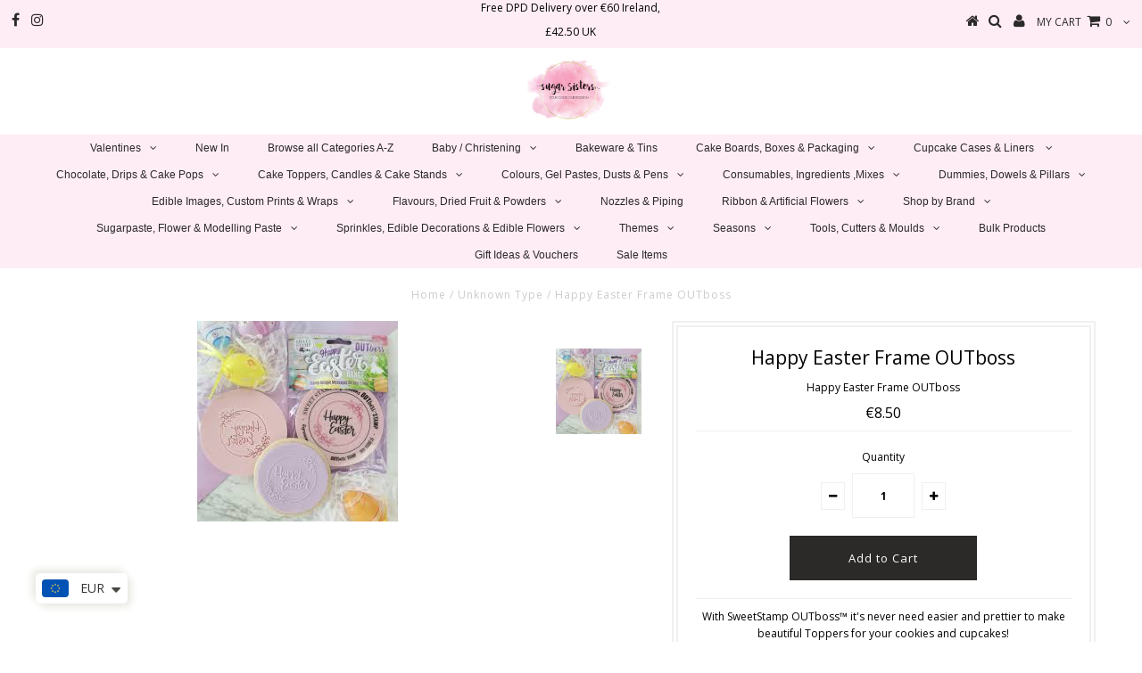

--- FILE ---
content_type: text/html; charset=utf-8
request_url: https://sugarsisters.ie/products/happy-easter-frame-outboss
body_size: 33907
content:
<!DOCTYPE html>
<!--[if lt IE 7 ]><html class="ie ie6" lang="en"> <![endif]-->
<!--[if IE 7 ]><html class="ie ie7" lang="en"> <![endif]-->
<!--[if IE 8 ]><html class="ie ie8" lang="en"> <![endif]-->
<!--[if (gte IE 9)|!(IE)]><!--><html lang="en"> <!--<![endif]-->
<head>

  <meta charset="utf-8" />
  

<meta property="og:type" content="product">
<meta property="og:title" content="Happy Easter Frame  OUTboss">
<meta property="og:url" content="https://sugarsisters.ie/products/happy-easter-frame-outboss">
<meta property="og:description" content="With SweetStamp OUTboss™ it&#39;s never need easier and prettier to make beautiful Toppers for your cookies and cupcakes!

OUTboss allows you to create a 3D raised design on your Sugarpaste/Fondant, modelling chocolate and Gum paste, the reverse to Embossers.

It&#39;s so easy use, even kids can get involved!

- Roll your Fondant approx. 3mm thick
- Place your Outboss ™ on top of your Fondant and press down with your PickUpPad or rolling pin.
- Lift up the outboss to reveal the design.
- Paint or leave unpainted as desired.

Outboss is perfectly designed to fit the average cookie and Cupcake Topper.

Made with thick High Quality, certified food grade Plastic you can be confident you&#39;re investing in equipment to last a lifetime.

Hand washing advised with warm water.

Happy Outbossing ! ">

<meta property="og:image" content="http://sugarsisters.ie/cdn/shop/products/HappyEasterFrame_grande.jpg?v=1615857537">
<meta property="og:image:secure_url" content="https://sugarsisters.ie/cdn/shop/products/HappyEasterFrame_grande.jpg?v=1615857537">

<meta property="og:price:amount" content="8.50">
<meta property="og:price:currency" content="EUR">

<meta property="og:site_name" content="SugarSisters.ie">



<meta name="twitter:card" content="summary">


<meta name="twitter:site" content="@">


<meta name="twitter:title" content="Happy Easter Frame  OUTboss">
<meta name="twitter:description" content="With SweetStamp OUTboss™ it&#39;s never need easier and prettier to make beautiful Toppers for your cookies and cupcakes!

OUTboss allows you to create a 3D raised design on your Sugarpaste/Fondant, model">
<meta name="twitter:image" content="https://sugarsisters.ie/cdn/shop/products/HappyEasterFrame_large.jpg?v=1615857537">
<meta name="twitter:image:width" content="480">
<meta name="twitter:image:height" content="480">

  <!-- Basic Page Needs
================================================== -->

  <title>
    Happy Easter Frame OUTboss &ndash; SugarSisters.ie
  </title>
  
  <meta name="description" content="With SweetStamp OUTboss™ it&#39;s never need easier and prettier to make beautiful Toppers for your cookies and cupcakes! OUTboss allows you to create a 3D raised design on your Sugarpaste/Fondant, modelling chocolate and Gum paste, the reverse to Embossers. It&#39;s so easy use, even kids can get involved! - Roll your Fondant" />
  
  <link rel="canonical" href="https://sugarsisters.ie/products/happy-easter-frame-outboss" />

  <!-- CSS
================================================== -->

  
  











  


   


 


  


  


     


  <link href='//fonts.googleapis.com/css?family=Open+Sans:400,300,700' rel='stylesheet' type='text/css'>
  








    


 


   


 


  


 


 


 


  <link href="//sugarsisters.ie/cdn/shop/t/5/assets/stylesheet.css?v=94529038991650031931768061316" rel="stylesheet" type="text/css" media="all" />
  <link href="//sugarsisters.ie/cdn/shop/t/5/assets/queries.css?v=34608368082970829381511713414" rel="stylesheet" type="text/css" media="all" />

  <!-- JS
================================================== -->

  <script type="text/javascript" src="//ajax.googleapis.com/ajax/libs/jquery/2.2.4/jquery.min.js"></script>

  <script src="//sugarsisters.ie/cdn/shop/t/5/assets/theme.js?v=179743060632052414691755722442" type="text/javascript"></script> 
  <script src="//sugarsisters.ie/cdn/shopifycloud/storefront/assets/themes_support/option_selection-b017cd28.js" type="text/javascript"></script> 
  <script src="//sugarsisters.ie/cdn/shop/t/5/assets/api.js?v=25497298877919836741517415520" type="text/javascript"></script>  

  

  <!--[if lt IE 9]>
<script src="//html5shim.googlecode.com/svn/trunk/html5.js"></script>
<![endif]-->

  <meta name="viewport" content="width=device-width, initial-scale=1, maximum-scale=1">
  
  
  
  
  <script>window.performance && window.performance.mark && window.performance.mark('shopify.content_for_header.start');</script><meta id="shopify-digital-wallet" name="shopify-digital-wallet" content="/24789912/digital_wallets/dialog">
<meta name="shopify-checkout-api-token" content="edaffeb3000dbbb6d4e3b913aa38fcbb">
<meta id="in-context-paypal-metadata" data-shop-id="24789912" data-venmo-supported="false" data-environment="production" data-locale="en_US" data-paypal-v4="true" data-currency="EUR">
<link rel="alternate" type="application/json+oembed" href="https://sugarsisters.ie/products/happy-easter-frame-outboss.oembed">
<script async="async" src="/checkouts/internal/preloads.js?locale=en-IE"></script>
<link rel="preconnect" href="https://shop.app" crossorigin="anonymous">
<script async="async" src="https://shop.app/checkouts/internal/preloads.js?locale=en-IE&shop_id=24789912" crossorigin="anonymous"></script>
<script id="apple-pay-shop-capabilities" type="application/json">{"shopId":24789912,"countryCode":"IE","currencyCode":"EUR","merchantCapabilities":["supports3DS"],"merchantId":"gid:\/\/shopify\/Shop\/24789912","merchantName":"SugarSisters.ie","requiredBillingContactFields":["postalAddress","email","phone"],"requiredShippingContactFields":["postalAddress","email","phone"],"shippingType":"shipping","supportedNetworks":["visa","maestro","masterCard","amex"],"total":{"type":"pending","label":"SugarSisters.ie","amount":"1.00"},"shopifyPaymentsEnabled":true,"supportsSubscriptions":true}</script>
<script id="shopify-features" type="application/json">{"accessToken":"edaffeb3000dbbb6d4e3b913aa38fcbb","betas":["rich-media-storefront-analytics"],"domain":"sugarsisters.ie","predictiveSearch":true,"shopId":24789912,"locale":"en"}</script>
<script>var Shopify = Shopify || {};
Shopify.shop = "sugarsisters-ie.myshopify.com";
Shopify.locale = "en";
Shopify.currency = {"active":"EUR","rate":"1.0"};
Shopify.country = "IE";
Shopify.theme = {"name":"Testament","id":6854574107,"schema_name":"Testament","schema_version":"5.1.2","theme_store_id":623,"role":"main"};
Shopify.theme.handle = "null";
Shopify.theme.style = {"id":null,"handle":null};
Shopify.cdnHost = "sugarsisters.ie/cdn";
Shopify.routes = Shopify.routes || {};
Shopify.routes.root = "/";</script>
<script type="module">!function(o){(o.Shopify=o.Shopify||{}).modules=!0}(window);</script>
<script>!function(o){function n(){var o=[];function n(){o.push(Array.prototype.slice.apply(arguments))}return n.q=o,n}var t=o.Shopify=o.Shopify||{};t.loadFeatures=n(),t.autoloadFeatures=n()}(window);</script>
<script>
  window.ShopifyPay = window.ShopifyPay || {};
  window.ShopifyPay.apiHost = "shop.app\/pay";
  window.ShopifyPay.redirectState = null;
</script>
<script id="shop-js-analytics" type="application/json">{"pageType":"product"}</script>
<script defer="defer" async type="module" src="//sugarsisters.ie/cdn/shopifycloud/shop-js/modules/v2/client.init-shop-cart-sync_C5BV16lS.en.esm.js"></script>
<script defer="defer" async type="module" src="//sugarsisters.ie/cdn/shopifycloud/shop-js/modules/v2/chunk.common_CygWptCX.esm.js"></script>
<script type="module">
  await import("//sugarsisters.ie/cdn/shopifycloud/shop-js/modules/v2/client.init-shop-cart-sync_C5BV16lS.en.esm.js");
await import("//sugarsisters.ie/cdn/shopifycloud/shop-js/modules/v2/chunk.common_CygWptCX.esm.js");

  window.Shopify.SignInWithShop?.initShopCartSync?.({"fedCMEnabled":true,"windoidEnabled":true});

</script>
<script>
  window.Shopify = window.Shopify || {};
  if (!window.Shopify.featureAssets) window.Shopify.featureAssets = {};
  window.Shopify.featureAssets['shop-js'] = {"shop-cart-sync":["modules/v2/client.shop-cart-sync_ZFArdW7E.en.esm.js","modules/v2/chunk.common_CygWptCX.esm.js"],"init-fed-cm":["modules/v2/client.init-fed-cm_CmiC4vf6.en.esm.js","modules/v2/chunk.common_CygWptCX.esm.js"],"shop-button":["modules/v2/client.shop-button_tlx5R9nI.en.esm.js","modules/v2/chunk.common_CygWptCX.esm.js"],"shop-cash-offers":["modules/v2/client.shop-cash-offers_DOA2yAJr.en.esm.js","modules/v2/chunk.common_CygWptCX.esm.js","modules/v2/chunk.modal_D71HUcav.esm.js"],"init-windoid":["modules/v2/client.init-windoid_sURxWdc1.en.esm.js","modules/v2/chunk.common_CygWptCX.esm.js"],"shop-toast-manager":["modules/v2/client.shop-toast-manager_ClPi3nE9.en.esm.js","modules/v2/chunk.common_CygWptCX.esm.js"],"init-shop-email-lookup-coordinator":["modules/v2/client.init-shop-email-lookup-coordinator_B8hsDcYM.en.esm.js","modules/v2/chunk.common_CygWptCX.esm.js"],"init-shop-cart-sync":["modules/v2/client.init-shop-cart-sync_C5BV16lS.en.esm.js","modules/v2/chunk.common_CygWptCX.esm.js"],"avatar":["modules/v2/client.avatar_BTnouDA3.en.esm.js"],"pay-button":["modules/v2/client.pay-button_FdsNuTd3.en.esm.js","modules/v2/chunk.common_CygWptCX.esm.js"],"init-customer-accounts":["modules/v2/client.init-customer-accounts_DxDtT_ad.en.esm.js","modules/v2/client.shop-login-button_C5VAVYt1.en.esm.js","modules/v2/chunk.common_CygWptCX.esm.js","modules/v2/chunk.modal_D71HUcav.esm.js"],"init-shop-for-new-customer-accounts":["modules/v2/client.init-shop-for-new-customer-accounts_ChsxoAhi.en.esm.js","modules/v2/client.shop-login-button_C5VAVYt1.en.esm.js","modules/v2/chunk.common_CygWptCX.esm.js","modules/v2/chunk.modal_D71HUcav.esm.js"],"shop-login-button":["modules/v2/client.shop-login-button_C5VAVYt1.en.esm.js","modules/v2/chunk.common_CygWptCX.esm.js","modules/v2/chunk.modal_D71HUcav.esm.js"],"init-customer-accounts-sign-up":["modules/v2/client.init-customer-accounts-sign-up_CPSyQ0Tj.en.esm.js","modules/v2/client.shop-login-button_C5VAVYt1.en.esm.js","modules/v2/chunk.common_CygWptCX.esm.js","modules/v2/chunk.modal_D71HUcav.esm.js"],"shop-follow-button":["modules/v2/client.shop-follow-button_Cva4Ekp9.en.esm.js","modules/v2/chunk.common_CygWptCX.esm.js","modules/v2/chunk.modal_D71HUcav.esm.js"],"checkout-modal":["modules/v2/client.checkout-modal_BPM8l0SH.en.esm.js","modules/v2/chunk.common_CygWptCX.esm.js","modules/v2/chunk.modal_D71HUcav.esm.js"],"lead-capture":["modules/v2/client.lead-capture_Bi8yE_yS.en.esm.js","modules/v2/chunk.common_CygWptCX.esm.js","modules/v2/chunk.modal_D71HUcav.esm.js"],"shop-login":["modules/v2/client.shop-login_D6lNrXab.en.esm.js","modules/v2/chunk.common_CygWptCX.esm.js","modules/v2/chunk.modal_D71HUcav.esm.js"],"payment-terms":["modules/v2/client.payment-terms_CZxnsJam.en.esm.js","modules/v2/chunk.common_CygWptCX.esm.js","modules/v2/chunk.modal_D71HUcav.esm.js"]};
</script>
<script>(function() {
  var isLoaded = false;
  function asyncLoad() {
    if (isLoaded) return;
    isLoaded = true;
    var urls = ["\/\/satcb.azureedge.net\/Scripts\/satcb.min.js?shop=sugarsisters-ie.myshopify.com","\/\/swymv3pro-01.azureedge.net\/code\/swym-shopify.js?shop=sugarsisters-ie.myshopify.com","https:\/\/d1639lhkj5l89m.cloudfront.net\/js\/storefront\/uppromote.js?shop=sugarsisters-ie.myshopify.com"];
    for (var i = 0; i < urls.length; i++) {
      var s = document.createElement('script');
      s.type = 'text/javascript';
      s.async = true;
      s.src = urls[i];
      var x = document.getElementsByTagName('script')[0];
      x.parentNode.insertBefore(s, x);
    }
  };
  if(window.attachEvent) {
    window.attachEvent('onload', asyncLoad);
  } else {
    window.addEventListener('load', asyncLoad, false);
  }
})();</script>
<script id="__st">var __st={"a":24789912,"offset":0,"reqid":"06705a19-f391-457f-967b-b801e0877c9c-1768831521","pageurl":"sugarsisters.ie\/products\/happy-easter-frame-outboss","u":"fe5f5378c23e","p":"product","rtyp":"product","rid":6542059864167};</script>
<script>window.ShopifyPaypalV4VisibilityTracking = true;</script>
<script id="captcha-bootstrap">!function(){'use strict';const t='contact',e='account',n='new_comment',o=[[t,t],['blogs',n],['comments',n],[t,'customer']],c=[[e,'customer_login'],[e,'guest_login'],[e,'recover_customer_password'],[e,'create_customer']],r=t=>t.map((([t,e])=>`form[action*='/${t}']:not([data-nocaptcha='true']) input[name='form_type'][value='${e}']`)).join(','),a=t=>()=>t?[...document.querySelectorAll(t)].map((t=>t.form)):[];function s(){const t=[...o],e=r(t);return a(e)}const i='password',u='form_key',d=['recaptcha-v3-token','g-recaptcha-response','h-captcha-response',i],f=()=>{try{return window.sessionStorage}catch{return}},m='__shopify_v',_=t=>t.elements[u];function p(t,e,n=!1){try{const o=window.sessionStorage,c=JSON.parse(o.getItem(e)),{data:r}=function(t){const{data:e,action:n}=t;return t[m]||n?{data:e,action:n}:{data:t,action:n}}(c);for(const[e,n]of Object.entries(r))t.elements[e]&&(t.elements[e].value=n);n&&o.removeItem(e)}catch(o){console.error('form repopulation failed',{error:o})}}const l='form_type',E='cptcha';function T(t){t.dataset[E]=!0}const w=window,h=w.document,L='Shopify',v='ce_forms',y='captcha';let A=!1;((t,e)=>{const n=(g='f06e6c50-85a8-45c8-87d0-21a2b65856fe',I='https://cdn.shopify.com/shopifycloud/storefront-forms-hcaptcha/ce_storefront_forms_captcha_hcaptcha.v1.5.2.iife.js',D={infoText:'Protected by hCaptcha',privacyText:'Privacy',termsText:'Terms'},(t,e,n)=>{const o=w[L][v],c=o.bindForm;if(c)return c(t,g,e,D).then(n);var r;o.q.push([[t,g,e,D],n]),r=I,A||(h.body.append(Object.assign(h.createElement('script'),{id:'captcha-provider',async:!0,src:r})),A=!0)});var g,I,D;w[L]=w[L]||{},w[L][v]=w[L][v]||{},w[L][v].q=[],w[L][y]=w[L][y]||{},w[L][y].protect=function(t,e){n(t,void 0,e),T(t)},Object.freeze(w[L][y]),function(t,e,n,w,h,L){const[v,y,A,g]=function(t,e,n){const i=e?o:[],u=t?c:[],d=[...i,...u],f=r(d),m=r(i),_=r(d.filter((([t,e])=>n.includes(e))));return[a(f),a(m),a(_),s()]}(w,h,L),I=t=>{const e=t.target;return e instanceof HTMLFormElement?e:e&&e.form},D=t=>v().includes(t);t.addEventListener('submit',(t=>{const e=I(t);if(!e)return;const n=D(e)&&!e.dataset.hcaptchaBound&&!e.dataset.recaptchaBound,o=_(e),c=g().includes(e)&&(!o||!o.value);(n||c)&&t.preventDefault(),c&&!n&&(function(t){try{if(!f())return;!function(t){const e=f();if(!e)return;const n=_(t);if(!n)return;const o=n.value;o&&e.removeItem(o)}(t);const e=Array.from(Array(32),(()=>Math.random().toString(36)[2])).join('');!function(t,e){_(t)||t.append(Object.assign(document.createElement('input'),{type:'hidden',name:u})),t.elements[u].value=e}(t,e),function(t,e){const n=f();if(!n)return;const o=[...t.querySelectorAll(`input[type='${i}']`)].map((({name:t})=>t)),c=[...d,...o],r={};for(const[a,s]of new FormData(t).entries())c.includes(a)||(r[a]=s);n.setItem(e,JSON.stringify({[m]:1,action:t.action,data:r}))}(t,e)}catch(e){console.error('failed to persist form',e)}}(e),e.submit())}));const S=(t,e)=>{t&&!t.dataset[E]&&(n(t,e.some((e=>e===t))),T(t))};for(const o of['focusin','change'])t.addEventListener(o,(t=>{const e=I(t);D(e)&&S(e,y())}));const B=e.get('form_key'),M=e.get(l),P=B&&M;t.addEventListener('DOMContentLoaded',(()=>{const t=y();if(P)for(const e of t)e.elements[l].value===M&&p(e,B);[...new Set([...A(),...v().filter((t=>'true'===t.dataset.shopifyCaptcha))])].forEach((e=>S(e,t)))}))}(h,new URLSearchParams(w.location.search),n,t,e,['guest_login'])})(!0,!0)}();</script>
<script integrity="sha256-4kQ18oKyAcykRKYeNunJcIwy7WH5gtpwJnB7kiuLZ1E=" data-source-attribution="shopify.loadfeatures" defer="defer" src="//sugarsisters.ie/cdn/shopifycloud/storefront/assets/storefront/load_feature-a0a9edcb.js" crossorigin="anonymous"></script>
<script crossorigin="anonymous" defer="defer" src="//sugarsisters.ie/cdn/shopifycloud/storefront/assets/shopify_pay/storefront-65b4c6d7.js?v=20250812"></script>
<script data-source-attribution="shopify.dynamic_checkout.dynamic.init">var Shopify=Shopify||{};Shopify.PaymentButton=Shopify.PaymentButton||{isStorefrontPortableWallets:!0,init:function(){window.Shopify.PaymentButton.init=function(){};var t=document.createElement("script");t.src="https://sugarsisters.ie/cdn/shopifycloud/portable-wallets/latest/portable-wallets.en.js",t.type="module",document.head.appendChild(t)}};
</script>
<script data-source-attribution="shopify.dynamic_checkout.buyer_consent">
  function portableWalletsHideBuyerConsent(e){var t=document.getElementById("shopify-buyer-consent"),n=document.getElementById("shopify-subscription-policy-button");t&&n&&(t.classList.add("hidden"),t.setAttribute("aria-hidden","true"),n.removeEventListener("click",e))}function portableWalletsShowBuyerConsent(e){var t=document.getElementById("shopify-buyer-consent"),n=document.getElementById("shopify-subscription-policy-button");t&&n&&(t.classList.remove("hidden"),t.removeAttribute("aria-hidden"),n.addEventListener("click",e))}window.Shopify?.PaymentButton&&(window.Shopify.PaymentButton.hideBuyerConsent=portableWalletsHideBuyerConsent,window.Shopify.PaymentButton.showBuyerConsent=portableWalletsShowBuyerConsent);
</script>
<script data-source-attribution="shopify.dynamic_checkout.cart.bootstrap">document.addEventListener("DOMContentLoaded",(function(){function t(){return document.querySelector("shopify-accelerated-checkout-cart, shopify-accelerated-checkout")}if(t())Shopify.PaymentButton.init();else{new MutationObserver((function(e,n){t()&&(Shopify.PaymentButton.init(),n.disconnect())})).observe(document.body,{childList:!0,subtree:!0})}}));
</script>
<link id="shopify-accelerated-checkout-styles" rel="stylesheet" media="screen" href="https://sugarsisters.ie/cdn/shopifycloud/portable-wallets/latest/accelerated-checkout-backwards-compat.css" crossorigin="anonymous">
<style id="shopify-accelerated-checkout-cart">
        #shopify-buyer-consent {
  margin-top: 1em;
  display: inline-block;
  width: 100%;
}

#shopify-buyer-consent.hidden {
  display: none;
}

#shopify-subscription-policy-button {
  background: none;
  border: none;
  padding: 0;
  text-decoration: underline;
  font-size: inherit;
  cursor: pointer;
}

#shopify-subscription-policy-button::before {
  box-shadow: none;
}

      </style>

<script>window.performance && window.performance.mark && window.performance.mark('shopify.content_for_header.end');</script>

<script>window.BOLD = window.BOLD || {};
    window.BOLD.common = window.BOLD.common || {};
    window.BOLD.common.Shopify = window.BOLD.common.Shopify || {};
    window.BOLD.common.Shopify.shop = {
      domain: 'sugarsisters.ie',
      permanent_domain: 'sugarsisters-ie.myshopify.com',
      url: 'https://sugarsisters.ie',
      secure_url: 'https://sugarsisters.ie',
      money_format: "\u003cspan class=money\u003e€{{amount}}\u003c\/span\u003e",
      currency: "EUR"
    };
    window.BOLD.common.Shopify.customer = {
      id: null,
      tags: null,
    };
    window.BOLD.common.Shopify.cart = {"note":null,"attributes":{},"original_total_price":0,"total_price":0,"total_discount":0,"total_weight":0.0,"item_count":0,"items":[],"requires_shipping":false,"currency":"EUR","items_subtotal_price":0,"cart_level_discount_applications":[],"checkout_charge_amount":0};
    window.BOLD.common.template = 'product';window.BOLD.common.Shopify.formatMoney = function(money, format) {
        function n(t, e) {
            return "undefined" == typeof t ? e : t
        }
        function r(t, e, r, i) {
            if (e = n(e, 2),
                r = n(r, ","),
                i = n(i, "."),
            isNaN(t) || null == t)
                return 0;
            t = (t / 100).toFixed(e);
            var o = t.split(".")
                , a = o[0].replace(/(\d)(?=(\d\d\d)+(?!\d))/g, "$1" + r)
                , s = o[1] ? i + o[1] : "";
            return a + s
        }
        "string" == typeof money && (money = money.replace(".", ""));
        var i = ""
            , o = /\{\{\s*(\w+)\s*\}\}/
            , a = format || window.BOLD.common.Shopify.shop.money_format || window.Shopify.money_format || "$ {{ amount }}";
        switch (a.match(o)[1]) {
            case "amount":
                i = r(money, 2, ",", ".");
                break;
            case "amount_no_decimals":
                i = r(money, 0, ",", ".");
                break;
            case "amount_with_comma_separator":
                i = r(money, 2, ".", ",");
                break;
            case "amount_no_decimals_with_comma_separator":
                i = r(money, 0, ".", ",");
                break;
            case "amount_with_space_separator":
                i = r(money, 2, " ", ",");
                break;
            case "amount_no_decimals_with_space_separator":
                i = r(money, 0, " ", ",");
                break;
            case "amount_with_apostrophe_separator":
                i = r(money, 2, "'", ".");
                break;
        }
        return a.replace(o, i);
    };
    window.BOLD.common.Shopify.saveProduct = function (handle, product) {
      if (typeof handle === 'string' && typeof window.BOLD.common.Shopify.products[handle] === 'undefined') {
        if (typeof product === 'number') {
          window.BOLD.common.Shopify.handles[product] = handle;
          product = { id: product };
        }
        window.BOLD.common.Shopify.products[handle] = product;
      }
    };
    window.BOLD.common.Shopify.saveVariant = function (variant_id, variant) {
      if (typeof variant_id === 'number' && typeof window.BOLD.common.Shopify.variants[variant_id] === 'undefined') {
        window.BOLD.common.Shopify.variants[variant_id] = variant;
      }
    };window.BOLD.common.Shopify.products = window.BOLD.common.Shopify.products || {};
    window.BOLD.common.Shopify.variants = window.BOLD.common.Shopify.variants || {};
    window.BOLD.common.Shopify.handles = window.BOLD.common.Shopify.handles || {};window.BOLD.common.Shopify.handle = "happy-easter-frame-outboss"
window.BOLD.common.Shopify.saveProduct("happy-easter-frame-outboss", 6542059864167);window.BOLD.common.Shopify.saveVariant(39274665640039, { product_id: 6542059864167, product_handle: "happy-easter-frame-outboss", price: 850, group_id: '', csp_metafield: {}});window.BOLD.apps_installed = {"Currency":1,"Customer Pricing":1,"Product Discount":1,"Product Options":2} || {};window.BOLD.common.Shopify.metafields = window.BOLD.common.Shopify.metafields || {};window.BOLD.common.Shopify.metafields["bold_rp"] = {};window.BOLD.common.Shopify.metafields["bold_csp_defaults"] = {};window.BOLD.common.cacheParams = window.BOLD.common.cacheParams || {};
</script>

<script>
    window.BOLD.common.cacheParams.options = 1768499780;
</script>
<link href="//sugarsisters.ie/cdn/shop/t/5/assets/bold-options.css?v=123160307633435409531529495571" rel="stylesheet" type="text/css" media="all" />
<script defer src="https://options.shopapps.site/js/options.js"></script>
<script>
</script>
<script>
          var currentScript = document.currentScript || document.scripts[document.scripts.length - 1];
          var boldVariantIds =[39274665640039];
          var boldProductHandle ="happy-easter-frame-outboss";
          var BOLD = BOLD || {};
          BOLD.products = BOLD.products || {};
          BOLD.variant_lookup = BOLD.variant_lookup || {};
          if (window.BOLD && !BOLD.common) {
              BOLD.common = BOLD.common || {};
              BOLD.common.Shopify = BOLD.common.Shopify || {};
              window.BOLD.common.Shopify.products = window.BOLD.common.Shopify.products || {};
              window.BOLD.common.Shopify.variants = window.BOLD.common.Shopify.variants || {};
              window.BOLD.common.Shopify.handles = window.BOLD.common.Shopify.handles || {};
              window.BOLD.common.Shopify.saveProduct = function (handle, product) {
                  if (typeof handle === 'string' && typeof window.BOLD.common.Shopify.products[handle] === 'undefined') {
                      if (typeof product === 'number') {
                          window.BOLD.common.Shopify.handles[product] = handle;
                          product = { id: product };
                      }
                      window.BOLD.common.Shopify.products[handle] = product;
                  }
              };
              window.BOLD.common.Shopify.saveVariant = function (variant_id, variant) {
                  if (typeof variant_id === 'number' && typeof window.BOLD.common.Shopify.variants[variant_id] === 'undefined') {
                      window.BOLD.common.Shopify.variants[variant_id] = variant;
                  }
              };
          }

          for (var boldIndex = 0; boldIndex < boldVariantIds.length; boldIndex = boldIndex + 1) {
            BOLD.variant_lookup[boldVariantIds[boldIndex]] = boldProductHandle;
          }

          BOLD.products[boldProductHandle] ={
    "id":6542059864167,
    "title":"Happy Easter Frame  OUTboss","handle":"happy-easter-frame-outboss",
    "description":"\u003cdiv dir=\"auto\"\u003eWith SweetStamp OUTboss™ it's never need easier and prettier to make beautiful Toppers for your cookies and cupcakes!\u003c\/div\u003e\n\u003cdiv dir=\"auto\"\u003e\u003cbr\u003e\u003c\/div\u003e\n\u003cdiv dir=\"auto\"\u003eOUTboss allows you to create a 3D raised design on your Sugarpaste\/Fondant, modelling chocolate and Gum paste, the reverse to Embossers.\u003c\/div\u003e\n\u003cdiv dir=\"auto\"\u003e\u003cbr\u003e\u003c\/div\u003e\n\u003cdiv dir=\"auto\"\u003eIt's so easy use, even kids can get involved!\u003c\/div\u003e\n\u003cdiv dir=\"auto\"\u003e\u003cbr\u003e\u003c\/div\u003e\n\u003cdiv dir=\"auto\"\u003e- Roll your Fondant approx. 3mm thick\u003c\/div\u003e\n\u003cdiv dir=\"auto\"\u003e- Place your Outboss ™ on top of your Fondant and press down with your PickUpPad or rolling pin.\u003c\/div\u003e\n\u003cdiv dir=\"auto\"\u003e- Lift up the outboss to reveal the design.\u003c\/div\u003e\n\u003cdiv dir=\"auto\"\u003e- Paint or leave unpainted as desired.\u003c\/div\u003e\n\u003cdiv dir=\"auto\"\u003e\u003cbr\u003e\u003c\/div\u003e\n\u003cdiv dir=\"auto\"\u003eOutboss is perfectly designed to fit the average cookie and Cupcake Topper.\u003c\/div\u003e\n\u003cdiv dir=\"auto\"\u003e\u003cbr\u003e\u003c\/div\u003e\n\u003cdiv dir=\"auto\"\u003eMade with thick High Quality, certified food grade Plastic you can be confident you're investing in equipment to last a lifetime.\u003c\/div\u003e\n\u003cdiv dir=\"auto\"\u003e\u003cbr\u003e\u003c\/div\u003e\n\u003cdiv dir=\"auto\"\u003eHand washing advised with warm water.\u003c\/div\u003e\n\u003cdiv dir=\"auto\"\u003e\u003cbr\u003e\u003c\/div\u003e\n\u003cdiv dir=\"auto\"\u003eHappy Outbossing ! \u003c\/div\u003e",
    "published_at":"2023-03-27T15:44:59",
    "created_at":"2021-03-16T00:44:52",
    "vendor":"AmyCakes",
    "type":"",
    "tags":[],
    "price":850,
    "price_min":850,
    "price_max":850,
    "price_varies":false,
    "compare_at_price":null,
    "compare_at_price_min":0,
    "compare_at_price_max":0,
    "compare_at_price_varies":true,
    "all_variant_ids":[39274665640039],
    "variants":[


{
  "id":39274665640039,
  "product_id":6542059864167,
  "product_handle":"happy-easter-frame-outboss",
  "title":"Default Title",
  "option1":"Default Title",
  "option2":null,
  "option3":null,
  "sku":"",
  "requires_shipping":true,
  "taxable":true,
  "featured_image":null,"image_id":null,
  "available":true,
  "name":"Happy Easter Frame  OUTboss - Default Title",
  "options":["Default Title"],
  "price":850,
  "weight":0,
  "compare_at_price":null,
  "inventory_quantity":3,
  "inventory_management":"shopify",
  "inventory_policy":"deny",
  "inventory_in_cart":0,
  "inventory_remaining":3,
  "incoming":false,
  "next_incoming_date":null,
  "taxable":true,
  "barcode":""
}],
    "available":true,"images":["\/\/sugarsisters.ie\/cdn\/shop\/products\/HappyEasterFrame.jpg?v=1615857537"],"featured_image":"\/\/sugarsisters.ie\/cdn\/shop\/products\/HappyEasterFrame.jpg?v=1615857537",
    "options":["Title"],
    "url":"\/products\/happy-easter-frame-outboss"};var boldCSPMetafields = {39274665640039:{}};
          var boldTempProduct ={"id":6542059864167,"title":"Happy Easter Frame  OUTboss","handle":"happy-easter-frame-outboss","description":"\u003cdiv dir=\"auto\"\u003eWith SweetStamp OUTboss™ it's never need easier and prettier to make beautiful Toppers for your cookies and cupcakes!\u003c\/div\u003e\n\u003cdiv dir=\"auto\"\u003e\u003cbr\u003e\u003c\/div\u003e\n\u003cdiv dir=\"auto\"\u003eOUTboss allows you to create a 3D raised design on your Sugarpaste\/Fondant, modelling chocolate and Gum paste, the reverse to Embossers.\u003c\/div\u003e\n\u003cdiv dir=\"auto\"\u003e\u003cbr\u003e\u003c\/div\u003e\n\u003cdiv dir=\"auto\"\u003eIt's so easy use, even kids can get involved!\u003c\/div\u003e\n\u003cdiv dir=\"auto\"\u003e\u003cbr\u003e\u003c\/div\u003e\n\u003cdiv dir=\"auto\"\u003e- Roll your Fondant approx. 3mm thick\u003c\/div\u003e\n\u003cdiv dir=\"auto\"\u003e- Place your Outboss ™ on top of your Fondant and press down with your PickUpPad or rolling pin.\u003c\/div\u003e\n\u003cdiv dir=\"auto\"\u003e- Lift up the outboss to reveal the design.\u003c\/div\u003e\n\u003cdiv dir=\"auto\"\u003e- Paint or leave unpainted as desired.\u003c\/div\u003e\n\u003cdiv dir=\"auto\"\u003e\u003cbr\u003e\u003c\/div\u003e\n\u003cdiv dir=\"auto\"\u003eOutboss is perfectly designed to fit the average cookie and Cupcake Topper.\u003c\/div\u003e\n\u003cdiv dir=\"auto\"\u003e\u003cbr\u003e\u003c\/div\u003e\n\u003cdiv dir=\"auto\"\u003eMade with thick High Quality, certified food grade Plastic you can be confident you're investing in equipment to last a lifetime.\u003c\/div\u003e\n\u003cdiv dir=\"auto\"\u003e\u003cbr\u003e\u003c\/div\u003e\n\u003cdiv dir=\"auto\"\u003eHand washing advised with warm water.\u003c\/div\u003e\n\u003cdiv dir=\"auto\"\u003e\u003cbr\u003e\u003c\/div\u003e\n\u003cdiv dir=\"auto\"\u003eHappy Outbossing ! \u003c\/div\u003e","published_at":"2023-03-27T15:44:59+01:00","created_at":"2021-03-16T00:44:52+00:00","vendor":"AmyCakes","type":"","tags":[],"price":850,"price_min":850,"price_max":850,"available":true,"price_varies":false,"compare_at_price":null,"compare_at_price_min":0,"compare_at_price_max":0,"compare_at_price_varies":false,"variants":[{"id":39274665640039,"title":"Default Title","option1":"Default Title","option2":null,"option3":null,"sku":"","requires_shipping":true,"taxable":true,"featured_image":null,"available":true,"name":"Happy Easter Frame  OUTboss","public_title":null,"options":["Default Title"],"price":850,"weight":0,"compare_at_price":null,"inventory_quantity":3,"inventory_management":"shopify","inventory_policy":"deny","barcode":"","requires_selling_plan":false,"selling_plan_allocations":[]}],"images":["\/\/sugarsisters.ie\/cdn\/shop\/products\/HappyEasterFrame.jpg?v=1615857537"],"featured_image":"\/\/sugarsisters.ie\/cdn\/shop\/products\/HappyEasterFrame.jpg?v=1615857537","options":["Title"],"media":[{"alt":null,"id":20295276200039,"position":1,"preview_image":{"aspect_ratio":1.0,"height":225,"width":225,"src":"\/\/sugarsisters.ie\/cdn\/shop\/products\/HappyEasterFrame.jpg?v=1615857537"},"aspect_ratio":1.0,"height":225,"media_type":"image","src":"\/\/sugarsisters.ie\/cdn\/shop\/products\/HappyEasterFrame.jpg?v=1615857537","width":225}],"requires_selling_plan":false,"selling_plan_groups":[],"content":"\u003cdiv dir=\"auto\"\u003eWith SweetStamp OUTboss™ it's never need easier and prettier to make beautiful Toppers for your cookies and cupcakes!\u003c\/div\u003e\n\u003cdiv dir=\"auto\"\u003e\u003cbr\u003e\u003c\/div\u003e\n\u003cdiv dir=\"auto\"\u003eOUTboss allows you to create a 3D raised design on your Sugarpaste\/Fondant, modelling chocolate and Gum paste, the reverse to Embossers.\u003c\/div\u003e\n\u003cdiv dir=\"auto\"\u003e\u003cbr\u003e\u003c\/div\u003e\n\u003cdiv dir=\"auto\"\u003eIt's so easy use, even kids can get involved!\u003c\/div\u003e\n\u003cdiv dir=\"auto\"\u003e\u003cbr\u003e\u003c\/div\u003e\n\u003cdiv dir=\"auto\"\u003e- Roll your Fondant approx. 3mm thick\u003c\/div\u003e\n\u003cdiv dir=\"auto\"\u003e- Place your Outboss ™ on top of your Fondant and press down with your PickUpPad or rolling pin.\u003c\/div\u003e\n\u003cdiv dir=\"auto\"\u003e- Lift up the outboss to reveal the design.\u003c\/div\u003e\n\u003cdiv dir=\"auto\"\u003e- Paint or leave unpainted as desired.\u003c\/div\u003e\n\u003cdiv dir=\"auto\"\u003e\u003cbr\u003e\u003c\/div\u003e\n\u003cdiv dir=\"auto\"\u003eOutboss is perfectly designed to fit the average cookie and Cupcake Topper.\u003c\/div\u003e\n\u003cdiv dir=\"auto\"\u003e\u003cbr\u003e\u003c\/div\u003e\n\u003cdiv dir=\"auto\"\u003eMade with thick High Quality, certified food grade Plastic you can be confident you're investing in equipment to last a lifetime.\u003c\/div\u003e\n\u003cdiv dir=\"auto\"\u003e\u003cbr\u003e\u003c\/div\u003e\n\u003cdiv dir=\"auto\"\u003eHand washing advised with warm water.\u003c\/div\u003e\n\u003cdiv dir=\"auto\"\u003e\u003cbr\u003e\u003c\/div\u003e\n\u003cdiv dir=\"auto\"\u003eHappy Outbossing ! \u003c\/div\u003e"};
          var bold_rp =[{}];
          if(boldTempProduct){
            window.BOLD.common.Shopify.saveProduct(boldTempProduct.handle, boldTempProduct.id);
            for (var boldIndex = 0; boldTempProduct && boldIndex < boldTempProduct.variants.length; boldIndex = boldIndex + 1){
              var rp_group_id = bold_rp[boldIndex].rp_group_id ? '' + bold_rp[boldIndex].rp_group_id : '';
              window.BOLD.common.Shopify.saveVariant(
                  boldTempProduct.variants[boldIndex].id,
                  {
                    product_id: boldTempProduct.id,
                    product_handle: boldTempProduct.handle,
                    price: boldTempProduct.variants[boldIndex].price,
                    group_id: rp_group_id,
                    csp_metafield: boldCSPMetafields[boldTempProduct.variants[boldIndex].id]
                  }
              );
            }
          }

          currentScript.parentNode.removeChild(currentScript);
        </script><script src="//sugarsisters.ie/cdn/shop/t/5/assets/bold-helper-functions.js?v=163883399249649045741517436293" type="text/javascript"></script>
  
  <script type="text/javascript">
    new WOW().init();

  </script> 
  <link rel="next" href="/next"/>
  <link rel="prev" href="/prev"/>
<!-- CreativeR Store Pickup -->
<!-- v1.4.0 -->
<!-- DO NOT EDIT THIS FILE. ANY CHANGES WILL BE OVERWRITTEN -->
<script type="text/javascript">
    let storePickupButtonText = 'Pick Up In Store';
    var storePickupSettings = {"max_days":0,"min_days":0,"name":false,"phone":false,"date_enabled":true,"mandatory_collections":[],"exclude_collections":[],"blackoutDates":"","cart_version":"v1_3","disabled":false,"message":"","button_text":"Pickup In Store","extra_input_1":"","extra_input_2":"","extra_input_3":"","created":"Mon Feb 25 2019 15:43:21 GMT+0000 (Coordinated Universal Time)"};

    var stores =  [{"storeID":1362,"name":"Dublin","company":"Sugar Sisters","street":"3-4 Bachelors Walk","city":"Dublin","country":"Ireland","zip":"D01 ND71","province":"Leinster"},{"storeID":4364,"name":"Maynooth","company":"Sugar Sisters","street":"1-2 Acol House","city":"Maynooth","country":"Ireland","zip":"9CJ58J","province":"Leinster"}] 
    var pickupTranslations =  JSON.parse('{\"en\":{\"textButton\":\"Pickup In Store\",\"pickupDate\":\"Pickup Date\",\"pickupDateError\":\"Please enter a pickup date.\",\"nameOfPersonCollecting\":\"Name of Person Collecting\",\"yourName\":\"Your Name\",\"contactNumber\":\"Contact Number\",\"pickupStore\":\"Pickup Store\",\"chooseLocation\":\"Choose a location below for pickup\",\"nameOfPersonCollectingError\":\"Please enter who will be picking up your order.\",\"storeSelectError\":\"Please select which store you will pick up from\",\"contactNumberError\":\"Please enter a phone number.\",\"extraField1Error\":\"You must complete this field\",\"extraField2Error\":\"You must complete this field\",\"extraField3Error\":\"You must complete this field\",\"shippingTitle1\":\"Store Pickup\",\"noRatesForCart\":\"Pickup is not available for your cart or destination.\",\"noRatesForCountryNotice\":\"We do not offer pickups in this country.\",\"contactAddressTitle\":\"Pickup address\",\"orderSummary\":\"Free Pickup\",\"shippingLabel\":\"Store Pickup\",\"shippingTitle2\":\"Store Pickup\",\"billing_address_title\":\"Billing address\",\"sameBillingAddressLabel\":\"Please use the option below ⬇\",\"differentBillingAddressLabel\":\"Use a different billing address\",\"thankYouMarkerShipping\":\"Pickup address\",\"thankYouMarkerCurrent\":\"Pickup address\",\"shippingAddressTitle\":\"Pickup address\",\"orderUpdatesSubscribeToEmailNotifications\":\"Get pickup updates by email\",\"orderUpdatesSubscribeToPhoneNotifications\":\"Get pickup updates by email or SMS\",\"orderUpdatesSubscribeToEmailOrPhoneNotifications\":\"Get pickup updates by SMS\",\"reviewBlockShippingAddressTitle\":\"Store Pickup\",\"first_name_label\":\"First name:\",\"first_name_placeholder\":\"First name\",\"optional_first_name_label\":\"Fist name:\",\"optional_first_name_placeholder\":\"First name\",\"last_name_label\":\"Last name:\",\"last_name_placeholder\":\"Last name\",\"continue_to_shipping_method\":\"Continue to shipping method\"}}') 

    var pickupCompany = "Dublin";
    var pickupAddress = "3-4 Bachelors Walk";
    var pickupCity = "Dublin";
    var pickupCountry = "Ireland";
    var pickupZip = "D01 ND71";
    var pickupProvince = "Leinster";
    var pickupLocale = "en";
    var shopPhone = "+353 87 359 5521";
    var pickupProduct = '19721843441767';
    var appUrl = 'https://shopify-pickup-app.herokuapp.com/';
    var storePickupLoaded = false;
    var pickupProductInCart = false;
    
    
</script>
<div style="display:none;">
    
</div>

<!-- CreativeR Store Pickup-->



<script>window.is_hulkpo_installed=false</script>    <style>
        .iti {
            position: relative;
            display: inline-block;
        }
        .iti * {
            box-sizing: border-box;
            -moz-box-sizing: border-box;
        }
        .iti__hide {
            display: none;
        }
        .iti__v-hide {
            visibility: hidden;
        }
        .iti input,
        .iti input[type="tel"],
        .iti input[type="text"] {
            position: relative;
            z-index: 0;
            margin-top: 0 !important;
            margin-bottom: 0 !important;
            padding-right: 36px;
            margin-right: 0;
        }
        .iti__flag-container {
            position: absolute;
            top: 0;
            bottom: 0;
            right: 0;
            padding: 1px;
        }
        .iti__selected-flag {
            z-index: 1;
            position: relative;
            display: flex;
            align-items: center;
            height: 100%;
            padding: 0 6px 0 8px;
        }
        .iti__arrow {
            margin-left: 6px;
            width: 0;
            height: 0;
            border-left: 3px solid transparent;
            border-right: 3px solid transparent;
            border-top: 4px solid #555;
        }
        .iti__arrow--up {
            border-top: none;
            border-bottom: 4px solid #555;
        }
        .iti__country-list {
            position: absolute;
            z-index: 2;
            list-style: none;
            text-align: left;
            padding: 0;
            margin: 0 0 0 -1px;
            box-shadow: 1px 1px 4px rgba(0, 0, 0, 0.2);
            background-color: #fff;
            border: 1px solid #ccc;
            white-space: nowrap;
            max-height: 200px;
            overflow-y: scroll;
            -webkit-overflow-scrolling: touch;
        }
        .iti__country-list--dropup {
            bottom: 100%;
            margin-bottom: -1px;
        }
        @media (max-width: 500px) {
            .iti__country-list {
                white-space: normal;
            }
        }
        .iti__flag-box {
            display: inline-block;
            width: 20px;
        }
        .iti__divider {
            padding-bottom: 5px;
            margin-bottom: 5px;
            border-bottom: 1px solid #ccc;
        }
        .iti__country {
            padding: 5px 10px;
            outline: 0;
        }
        .iti__dial-code {
            color: #999;
        }
        .iti__country.iti__highlight {
            background-color: rgba(0, 0, 0, 0.05);
        }
        .iti__country-name,
        .iti__dial-code,
        .iti__flag-box {
            vertical-align: middle;
        }
        .iti__country-name,
        .iti__flag-box {
            margin-right: 6px;
        }
        .iti--allow-dropdown input,
        .iti--allow-dropdown input[type="tel"],
        .iti--allow-dropdown input[type="text"],
        .iti--separate-dial-code input,
        .iti--separate-dial-code input[type="tel"],
        .iti--separate-dial-code input[type="text"] {
            padding-right: 6px;
            padding-left: 52px;
            margin-left: 0;
        }
        .iti--allow-dropdown .iti__flag-container,
        .iti--separate-dial-code .iti__flag-container {
            right: auto;
            left: 0;
        }
        .iti--allow-dropdown .iti__flag-container:hover {
            cursor: pointer;
        }
        .iti--allow-dropdown .iti__flag-container:hover .iti__selected-flag {
            background-color: rgba(0, 0, 0, 0.05);
        }
        .iti--allow-dropdown input[disabled] + .iti__flag-container:hover,
        .iti--allow-dropdown input[readonly] + .iti__flag-container:hover {
            cursor: default;
        }
        .iti--allow-dropdown input[disabled] + .iti__flag-container:hover .iti__selected-flag,
        .iti--allow-dropdown input[readonly] + .iti__flag-container:hover .iti__selected-flag {
            background-color: transparent;
        }
        .iti--separate-dial-code .iti__selected-flag {
            background-color: rgba(0, 0, 0, 0.05);
        }
        .iti--separate-dial-code .iti__selected-dial-code {
            margin-left: 6px;
        }
        .iti--container {
            position: absolute;
            top: -1000px;
            left: -1000px;
            z-index: 1060;
            padding: 1px;
        }
        .iti--container:hover {
            cursor: pointer;
        }
        .iti-mobile .iti--container {
            top: 30px;
            bottom: 30px;
            left: 30px;
            right: 30px;
            position: fixed;
        }
        .iti-mobile .iti__country-list {
            max-height: 100%;
            width: 100%;
        }
        .iti-mobile .iti__country {
            padding: 10px 10px;
            line-height: 1.5em;
        }
        .iti__flag {
            width: 20px;
        }
        .iti__flag.iti__be {
            width: 18px;
        }
        .iti__flag.iti__ch {
            width: 15px;
        }
        .iti__flag.iti__mc {
            width: 19px;
        }
        .iti__flag.iti__ne {
            width: 18px;
        }
        .iti__flag.iti__np {
            width: 13px;
        }
        .iti__flag.iti__va {
            width: 15px;
        }
        @media (-webkit-min-device-pixel-ratio: 2), (min-resolution: 192dpi) {
            .iti__flag {
                background-size: 5652px 15px;
            }
        }
        .iti__flag.iti__ac {
            height: 10px;
            background-position: 0 0;
        }
        .iti__flag.iti__ad {
            height: 14px;
            background-position: -22px 0;
        }
        .iti__flag.iti__ae {
            height: 10px;
            background-position: -44px 0;
        }
        .iti__flag.iti__af {
            height: 14px;
            background-position: -66px 0;
        }
        .iti__flag.iti__ag {
            height: 14px;
            background-position: -88px 0;
        }
        .iti__flag.iti__ai {
            height: 10px;
            background-position: -110px 0;
        }
        .iti__flag.iti__al {
            height: 15px;
            background-position: -132px 0;
        }
        .iti__flag.iti__am {
            height: 10px;
            background-position: -154px 0;
        }
        .iti__flag.iti__ao {
            height: 14px;
            background-position: -176px 0;
        }
        .iti__flag.iti__aq {
            height: 14px;
            background-position: -198px 0;
        }
        .iti__flag.iti__ar {
            height: 13px;
            background-position: -220px 0;
        }
        .iti__flag.iti__as {
            height: 10px;
            background-position: -242px 0;
        }
        .iti__flag.iti__at {
            height: 14px;
            background-position: -264px 0;
        }
        .iti__flag.iti__au {
            height: 10px;
            background-position: -286px 0;
        }
        .iti__flag.iti__aw {
            height: 14px;
            background-position: -308px 0;
        }
        .iti__flag.iti__ax {
            height: 13px;
            background-position: -330px 0;
        }
        .iti__flag.iti__az {
            height: 10px;
            background-position: -352px 0;
        }
        .iti__flag.iti__ba {
            height: 10px;
            background-position: -374px 0;
        }
        .iti__flag.iti__bb {
            height: 14px;
            background-position: -396px 0;
        }
        .iti__flag.iti__bd {
            height: 12px;
            background-position: -418px 0;
        }
        .iti__flag.iti__be {
            height: 15px;
            background-position: -440px 0;
        }
        .iti__flag.iti__bf {
            height: 14px;
            background-position: -460px 0;
        }
        .iti__flag.iti__bg {
            height: 12px;
            background-position: -482px 0;
        }
        .iti__flag.iti__bh {
            height: 12px;
            background-position: -504px 0;
        }
        .iti__flag.iti__bi {
            height: 12px;
            background-position: -526px 0;
        }
        .iti__flag.iti__bj {
            height: 14px;
            background-position: -548px 0;
        }
        .iti__flag.iti__bl {
            height: 14px;
            background-position: -570px 0;
        }
        .iti__flag.iti__bm {
            height: 10px;
            background-position: -592px 0;
        }
        .iti__flag.iti__bn {
            height: 10px;
            background-position: -614px 0;
        }
        .iti__flag.iti__bo {
            height: 14px;
            background-position: -636px 0;
        }
        .iti__flag.iti__bq {
            height: 14px;
            background-position: -658px 0;
        }
        .iti__flag.iti__br {
            height: 14px;
            background-position: -680px 0;
        }
        .iti__flag.iti__bs {
            height: 10px;
            background-position: -702px 0;
        }
        .iti__flag.iti__bt {
            height: 14px;
            background-position: -724px 0;
        }
        .iti__flag.iti__bv {
            height: 15px;
            background-position: -746px 0;
        }
        .iti__flag.iti__bw {
            height: 14px;
            background-position: -768px 0;
        }
        .iti__flag.iti__by {
            height: 10px;
            background-position: -790px 0;
        }
        .iti__flag.iti__bz {
            height: 14px;
            background-position: -812px 0;
        }
        .iti__flag.iti__ca {
            height: 10px;
            background-position: -834px 0;
        }
        .iti__flag.iti__cc {
            height: 10px;
            background-position: -856px 0;
        }
        .iti__flag.iti__cd {
            height: 15px;
            background-position: -878px 0;
        }
        .iti__flag.iti__cf {
            height: 14px;
            background-position: -900px 0;
        }
        .iti__flag.iti__cg {
            height: 14px;
            background-position: -922px 0;
        }
        .iti__flag.iti__ch {
            height: 15px;
            background-position: -944px 0;
        }
        .iti__flag.iti__ci {
            height: 14px;
            background-position: -961px 0;
        }
        .iti__flag.iti__ck {
            height: 10px;
            background-position: -983px 0;
        }
        .iti__flag.iti__cl {
            height: 14px;
            background-position: -1005px 0;
        }
        .iti__flag.iti__cm {
            height: 14px;
            background-position: -1027px 0;
        }
        .iti__flag.iti__cn {
            height: 14px;
            background-position: -1049px 0;
        }
        .iti__flag.iti__co {
            height: 14px;
            background-position: -1071px 0;
        }
        .iti__flag.iti__cp {
            height: 14px;
            background-position: -1093px 0;
        }
        .iti__flag.iti__cr {
            height: 12px;
            background-position: -1115px 0;
        }
        .iti__flag.iti__cu {
            height: 10px;
            background-position: -1137px 0;
        }
        .iti__flag.iti__cv {
            height: 12px;
            background-position: -1159px 0;
        }
        .iti__flag.iti__cw {
            height: 14px;
            background-position: -1181px 0;
        }
        .iti__flag.iti__cx {
            height: 10px;
            background-position: -1203px 0;
        }
        .iti__flag.iti__cy {
            height: 14px;
            background-position: -1225px 0;
        }
        .iti__flag.iti__cz {
            height: 14px;
            background-position: -1247px 0;
        }
        .iti__flag.iti__de {
            height: 12px;
            background-position: -1269px 0;
        }
        .iti__flag.iti__dg {
            height: 10px;
            background-position: -1291px 0;
        }
        .iti__flag.iti__dj {
            height: 14px;
            background-position: -1313px 0;
        }
        .iti__flag.iti__dk {
            height: 15px;
            background-position: -1335px 0;
        }
        .iti__flag.iti__dm {
            height: 10px;
            background-position: -1357px 0;
        }
        .iti__flag.iti__do {
            height: 14px;
            background-position: -1379px 0;
        }
        .iti__flag.iti__dz {
            height: 14px;
            background-position: -1401px 0;
        }
        .iti__flag.iti__ea {
            height: 14px;
            background-position: -1423px 0;
        }
        .iti__flag.iti__ec {
            height: 14px;
            background-position: -1445px 0;
        }
        .iti__flag.iti__ee {
            height: 13px;
            background-position: -1467px 0;
        }
        .iti__flag.iti__eg {
            height: 14px;
            background-position: -1489px 0;
        }
        .iti__flag.iti__eh {
            height: 10px;
            background-position: -1511px 0;
        }
        .iti__flag.iti__er {
            height: 10px;
            background-position: -1533px 0;
        }
        .iti__flag.iti__es {
            height: 14px;
            background-position: -1555px 0;
        }
        .iti__flag.iti__et {
            height: 10px;
            background-position: -1577px 0;
        }
        .iti__flag.iti__eu {
            height: 14px;
            background-position: -1599px 0;
        }
        .iti__flag.iti__fi {
            height: 12px;
            background-position: -1621px 0;
        }
        .iti__flag.iti__fj {
            height: 10px;
            background-position: -1643px 0;
        }
        .iti__flag.iti__fk {
            height: 10px;
            background-position: -1665px 0;
        }
        .iti__flag.iti__fm {
            height: 11px;
            background-position: -1687px 0;
        }
        .iti__flag.iti__fo {
            height: 15px;
            background-position: -1709px 0;
        }
        .iti__flag.iti__fr {
            height: 14px;
            background-position: -1731px 0;
        }
        .iti__flag.iti__ga {
            height: 15px;
            background-position: -1753px 0;
        }
        .iti__flag.iti__gb {
            height: 10px;
            background-position: -1775px 0;
        }
        .iti__flag.iti__gd {
            height: 12px;
            background-position: -1797px 0;
        }
        .iti__flag.iti__ge {
            height: 14px;
            background-position: -1819px 0;
        }
        .iti__flag.iti__gf {
            height: 14px;
            background-position: -1841px 0;
        }
        .iti__flag.iti__gg {
            height: 14px;
            background-position: -1863px 0;
        }
        .iti__flag.iti__gh {
            height: 14px;
            background-position: -1885px 0;
        }
        .iti__flag.iti__gi {
            height: 10px;
            background-position: -1907px 0;
        }
        .iti__flag.iti__gl {
            height: 14px;
            background-position: -1929px 0;
        }
        .iti__flag.iti__gm {
            height: 14px;
            background-position: -1951px 0;
        }
        .iti__flag.iti__gn {
            height: 14px;
            background-position: -1973px 0;
        }
        .iti__flag.iti__gp {
            height: 14px;
            background-position: -1995px 0;
        }
        .iti__flag.iti__gq {
            height: 14px;
            background-position: -2017px 0;
        }
        .iti__flag.iti__gr {
            height: 14px;
            background-position: -2039px 0;
        }
        .iti__flag.iti__gs {
            height: 10px;
            background-position: -2061px 0;
        }
        .iti__flag.iti__gt {
            height: 13px;
            background-position: -2083px 0;
        }
        .iti__flag.iti__gu {
            height: 11px;
            background-position: -2105px 0;
        }
        .iti__flag.iti__gw {
            height: 10px;
            background-position: -2127px 0;
        }
        .iti__flag.iti__gy {
            height: 12px;
            background-position: -2149px 0;
        }
        .iti__flag.iti__hk {
            height: 14px;
            background-position: -2171px 0;
        }
        .iti__flag.iti__hm {
            height: 10px;
            background-position: -2193px 0;
        }
        .iti__flag.iti__hn {
            height: 10px;
            background-position: -2215px 0;
        }
        .iti__flag.iti__hr {
            height: 10px;
            background-position: -2237px 0;
        }
        .iti__flag.iti__ht {
            height: 12px;
            background-position: -2259px 0;
        }
        .iti__flag.iti__hu {
            height: 10px;
            background-position: -2281px 0;
        }
        .iti__flag.iti__ic {
            height: 14px;
            background-position: -2303px 0;
        }
        .iti__flag.iti__id {
            height: 14px;
            background-position: -2325px 0;
        }
        .iti__flag.iti__ie {
            height: 10px;
            background-position: -2347px 0;
        }
        .iti__flag.iti__il {
            height: 15px;
            background-position: -2369px 0;
        }
        .iti__flag.iti__im {
            height: 10px;
            background-position: -2391px 0;
        }
        .iti__flag.iti__in {
            height: 14px;
            background-position: -2413px 0;
        }
        .iti__flag.iti__io {
            height: 10px;
            background-position: -2435px 0;
        }
        .iti__flag.iti__iq {
            height: 14px;
            background-position: -2457px 0;
        }
        .iti__flag.iti__ir {
            height: 12px;
            background-position: -2479px 0;
        }
        .iti__flag.iti__is {
            height: 15px;
            background-position: -2501px 0;
        }
        .iti__flag.iti__it {
            height: 14px;
            background-position: -2523px 0;
        }
        .iti__flag.iti__je {
            height: 12px;
            background-position: -2545px 0;
        }
        .iti__flag.iti__jm {
            height: 10px;
            background-position: -2567px 0;
        }
        .iti__flag.iti__jo {
            height: 10px;
            background-position: -2589px 0;
        }
        .iti__flag.iti__jp {
            height: 14px;
            background-position: -2611px 0;
        }
        .iti__flag.iti__ke {
            height: 14px;
            background-position: -2633px 0;
        }
        .iti__flag.iti__kg {
            height: 12px;
            background-position: -2655px 0;
        }
        .iti__flag.iti__kh {
            height: 13px;
            background-position: -2677px 0;
        }
        .iti__flag.iti__ki {
            height: 10px;
            background-position: -2699px 0;
        }
        .iti__flag.iti__km {
            height: 12px;
            background-position: -2721px 0;
        }
        .iti__flag.iti__kn {
            height: 14px;
            background-position: -2743px 0;
        }
        .iti__flag.iti__kp {
            height: 10px;
            background-position: -2765px 0;
        }
        .iti__flag.iti__kr {
            height: 14px;
            background-position: -2787px 0;
        }
        .iti__flag.iti__kw {
            height: 10px;
            background-position: -2809px 0;
        }
        .iti__flag.iti__ky {
            height: 10px;
            background-position: -2831px 0;
        }
        .iti__flag.iti__kz {
            height: 10px;
            background-position: -2853px 0;
        }
        .iti__flag.iti__la {
            height: 14px;
            background-position: -2875px 0;
        }
        .iti__flag.iti__lb {
            height: 14px;
            background-position: -2897px 0;
        }
        .iti__flag.iti__lc {
            height: 10px;
            background-position: -2919px 0;
        }
        .iti__flag.iti__li {
            height: 12px;
            background-position: -2941px 0;
        }
        .iti__flag.iti__lk {
            height: 10px;
            background-position: -2963px 0;
        }
        .iti__flag.iti__lr {
            height: 11px;
            background-position: -2985px 0;
        }
        .iti__flag.iti__ls {
            height: 14px;
            background-position: -3007px 0;
        }
        .iti__flag.iti__lt {
            height: 12px;
            background-position: -3029px 0;
        }
        .iti__flag.iti__lu {
            height: 12px;
            background-position: -3051px 0;
        }
        .iti__flag.iti__lv {
            height: 10px;
            background-position: -3073px 0;
        }
        .iti__flag.iti__ly {
            height: 10px;
            background-position: -3095px 0;
        }
        .iti__flag.iti__ma {
            height: 14px;
            background-position: -3117px 0;
        }
        .iti__flag.iti__mc {
            height: 15px;
            background-position: -3139px 0;
        }
        .iti__flag.iti__md {
            height: 10px;
            background-position: -3160px 0;
        }
        .iti__flag.iti__me {
            height: 10px;
            background-position: -3182px 0;
        }
        .iti__flag.iti__mf {
            height: 14px;
            background-position: -3204px 0;
        }
        .iti__flag.iti__mg {
            height: 14px;
            background-position: -3226px 0;
        }
        .iti__flag.iti__mh {
            height: 11px;
            background-position: -3248px 0;
        }
        .iti__flag.iti__mk {
            height: 10px;
            background-position: -3270px 0;
        }
        .iti__flag.iti__ml {
            height: 14px;
            background-position: -3292px 0;
        }
        .iti__flag.iti__mm {
            height: 14px;
            background-position: -3314px 0;
        }
        .iti__flag.iti__mn {
            height: 10px;
            background-position: -3336px 0;
        }
        .iti__flag.iti__mo {
            height: 14px;
            background-position: -3358px 0;
        }
        .iti__flag.iti__mp {
            height: 10px;
            background-position: -3380px 0;
        }
        .iti__flag.iti__mq {
            height: 14px;
            background-position: -3402px 0;
        }
        .iti__flag.iti__mr {
            height: 14px;
            background-position: -3424px 0;
        }
        .iti__flag.iti__ms {
            height: 10px;
            background-position: -3446px 0;
        }
        .iti__flag.iti__mt {
            height: 14px;
            background-position: -3468px 0;
        }
        .iti__flag.iti__mu {
            height: 14px;
            background-position: -3490px 0;
        }
        .iti__flag.iti__mv {
            height: 14px;
            background-position: -3512px 0;
        }
        .iti__flag.iti__mw {
            height: 14px;
            background-position: -3534px 0;
        }
        .iti__flag.iti__mx {
            height: 12px;
            background-position: -3556px 0;
        }
        .iti__flag.iti__my {
            height: 10px;
            background-position: -3578px 0;
        }
        .iti__flag.iti__mz {
            height: 14px;
            background-position: -3600px 0;
        }
        .iti__flag.iti__na {
            height: 14px;
            background-position: -3622px 0;
        }
        .iti__flag.iti__nc {
            height: 10px;
            background-position: -3644px 0;
        }
        .iti__flag.iti__ne {
            height: 15px;
            background-position: -3666px 0;
        }
        .iti__flag.iti__nf {
            height: 10px;
            background-position: -3686px 0;
        }
        .iti__flag.iti__ng {
            height: 10px;
            background-position: -3708px 0;
        }
        .iti__flag.iti__ni {
            height: 12px;
            background-position: -3730px 0;
        }
        .iti__flag.iti__nl {
            height: 14px;
            background-position: -3752px 0;
        }
        .iti__flag.iti__no {
            height: 15px;
            background-position: -3774px 0;
        }
        .iti__flag.iti__np {
            height: 15px;
            background-position: -3796px 0;
        }
        .iti__flag.iti__nr {
            height: 10px;
            background-position: -3811px 0;
        }
        .iti__flag.iti__nu {
            height: 10px;
            background-position: -3833px 0;
        }
        .iti__flag.iti__nz {
            height: 10px;
            background-position: -3855px 0;
        }
        .iti__flag.iti__om {
            height: 10px;
            background-position: -3877px 0;
        }
        .iti__flag.iti__pa {
            height: 14px;
            background-position: -3899px 0;
        }
        .iti__flag.iti__pe {
            height: 14px;
            background-position: -3921px 0;
        }
        .iti__flag.iti__pf {
            height: 14px;
            background-position: -3943px 0;
        }
        .iti__flag.iti__pg {
            height: 15px;
            background-position: -3965px 0;
        }
        .iti__flag.iti__ph {
            height: 10px;
            background-position: -3987px 0;
        }
        .iti__flag.iti__pk {
            height: 14px;
            background-position: -4009px 0;
        }
        .iti__flag.iti__pl {
            height: 13px;
            background-position: -4031px 0;
        }
        .iti__flag.iti__pm {
            height: 14px;
            background-position: -4053px 0;
        }
        .iti__flag.iti__pn {
            height: 10px;
            background-position: -4075px 0;
        }
        .iti__flag.iti__pr {
            height: 14px;
            background-position: -4097px 0;
        }
        .iti__flag.iti__ps {
            height: 10px;
            background-position: -4119px 0;
        }
        .iti__flag.iti__pt {
            height: 14px;
            background-position: -4141px 0;
        }
        .iti__flag.iti__pw {
            height: 13px;
            background-position: -4163px 0;
        }
        .iti__flag.iti__py {
            height: 11px;
            background-position: -4185px 0;
        }
        .iti__flag.iti__qa {
            height: 8px;
            background-position: -4207px 0;
        }
        .iti__flag.iti__re {
            height: 14px;
            background-position: -4229px 0;
        }
        .iti__flag.iti__ro {
            height: 14px;
            background-position: -4251px 0;
        }
        .iti__flag.iti__rs {
            height: 14px;
            background-position: -4273px 0;
        }
        .iti__flag.iti__ru {
            height: 14px;
            background-position: -4295px 0;
        }
        .iti__flag.iti__rw {
            height: 14px;
            background-position: -4317px 0;
        }
        .iti__flag.iti__sa {
            height: 14px;
            background-position: -4339px 0;
        }
        .iti__flag.iti__sb {
            height: 10px;
            background-position: -4361px 0;
        }
        .iti__flag.iti__sc {
            height: 10px;
            background-position: -4383px 0;
        }
        .iti__flag.iti__sd {
            height: 10px;
            background-position: -4405px 0;
        }
        .iti__flag.iti__se {
            height: 13px;
            background-position: -4427px 0;
        }
        .iti__flag.iti__sg {
            height: 14px;
            background-position: -4449px 0;
        }
        .iti__flag.iti__sh {
            height: 10px;
            background-position: -4471px 0;
        }
        .iti__flag.iti__si {
            height: 10px;
            background-position: -4493px 0;
        }
        .iti__flag.iti__sj {
            height: 15px;
            background-position: -4515px 0;
        }
        .iti__flag.iti__sk {
            height: 14px;
            background-position: -4537px 0;
        }
        .iti__flag.iti__sl {
            height: 14px;
            background-position: -4559px 0;
        }
        .iti__flag.iti__sm {
            height: 15px;
            background-position: -4581px 0;
        }
        .iti__flag.iti__sn {
            height: 14px;
            background-position: -4603px 0;
        }
        .iti__flag.iti__so {
            height: 14px;
            background-position: -4625px 0;
        }
        .iti__flag.iti__sr {
            height: 14px;
            background-position: -4647px 0;
        }
        .iti__flag.iti__ss {
            height: 10px;
            background-position: -4669px 0;
        }
        .iti__flag.iti__st {
            height: 10px;
            background-position: -4691px 0;
        }
        .iti__flag.iti__sv {
            height: 12px;
            background-position: -4713px 0;
        }
        .iti__flag.iti__sx {
            height: 14px;
            background-position: -4735px 0;
        }
        .iti__flag.iti__sy {
            height: 14px;
            background-position: -4757px 0;
        }
        .iti__flag.iti__sz {
            height: 14px;
            background-position: -4779px 0;
        }
        .iti__flag.iti__ta {
            height: 10px;
            background-position: -4801px 0;
        }
        .iti__flag.iti__tc {
            height: 10px;
            background-position: -4823px 0;
        }
        .iti__flag.iti__td {
            height: 14px;
            background-position: -4845px 0;
        }
        .iti__flag.iti__tf {
            height: 14px;
            background-position: -4867px 0;
        }
        .iti__flag.iti__tg {
            height: 13px;
            background-position: -4889px 0;
        }
        .iti__flag.iti__th {
            height: 14px;
            background-position: -4911px 0;
        }
        .iti__flag.iti__tj {
            height: 10px;
            background-position: -4933px 0;
        }
        .iti__flag.iti__tk {
            height: 10px;
            background-position: -4955px 0;
        }
        .iti__flag.iti__tl {
            height: 10px;
            background-position: -4977px 0;
        }
        .iti__flag.iti__tm {
            height: 14px;
            background-position: -4999px 0;
        }
        .iti__flag.iti__tn {
            height: 14px;
            background-position: -5021px 0;
        }
        .iti__flag.iti__to {
            height: 10px;
            background-position: -5043px 0;
        }
        .iti__flag.iti__tr {
            height: 14px;
            background-position: -5065px 0;
        }
        .iti__flag.iti__tt {
            height: 12px;
            background-position: -5087px 0;
        }
        .iti__flag.iti__tv {
            height: 10px;
            background-position: -5109px 0;
        }
        .iti__flag.iti__tw {
            height: 14px;
            background-position: -5131px 0;
        }
        .iti__flag.iti__tz {
            height: 14px;
            background-position: -5153px 0;
        }
        .iti__flag.iti__ua {
            height: 14px;
            background-position: -5175px 0;
        }
        .iti__flag.iti__ug {
            height: 14px;
            background-position: -5197px 0;
        }
        .iti__flag.iti__um {
            height: 11px;
            background-position: -5219px 0;
        }
        .iti__flag.iti__un {
            height: 14px;
            background-position: -5241px 0;
        }
        .iti__flag.iti__us {
            height: 11px;
            background-position: -5263px 0;
        }
        .iti__flag.iti__uy {
            height: 14px;
            background-position: -5285px 0;
        }
        .iti__flag.iti__uz {
            height: 10px;
            background-position: -5307px 0;
        }
        .iti__flag.iti__va {
            height: 15px;
            background-position: -5329px 0;
        }
        .iti__flag.iti__vc {
            height: 14px;
            background-position: -5346px 0;
        }
        .iti__flag.iti__ve {
            height: 14px;
            background-position: -5368px 0;
        }
        .iti__flag.iti__vg {
            height: 10px;
            background-position: -5390px 0;
        }
        .iti__flag.iti__vi {
            height: 14px;
            background-position: -5412px 0;
        }
        .iti__flag.iti__vn {
            height: 14px;
            background-position: -5434px 0;
        }
        .iti__flag.iti__vu {
            height: 12px;
            background-position: -5456px 0;
        }
        .iti__flag.iti__wf {
            height: 14px;
            background-position: -5478px 0;
        }
        .iti__flag.iti__ws {
            height: 10px;
            background-position: -5500px 0;
        }
        .iti__flag.iti__xk {
            height: 15px;
            background-position: -5522px 0;
        }
        .iti__flag.iti__ye {
            height: 14px;
            background-position: -5544px 0;
        }
        .iti__flag.iti__yt {
            height: 14px;
            background-position: -5566px 0;
        }
        .iti__flag.iti__za {
            height: 14px;
            background-position: -5588px 0;
        }
        .iti__flag.iti__zm {
            height: 14px;
            background-position: -5610px 0;
        }
        .iti__flag.iti__zw {
            height: 10px;
            background-position: -5632px 0;
        }
        .iti__flag {
            height: 15px;
            box-shadow: 0 0 1px 0 #888;
            background-image: url("https://cdnjs.cloudflare.com/ajax/libs/intl-tel-input/17.0.13/img/flags.png");
            background-repeat: no-repeat;
            background-color: #dbdbdb;
            background-position: 20px 0;
        }
        @media (-webkit-min-device-pixel-ratio: 2), (min-resolution: 192dpi) {
            .iti__flag {
                background-image: url("https://cdnjs.cloudflare.com/ajax/libs/intl-tel-input/17.0.13/img/flags.png");
            }
        }
        .iti__flag.iti__np {
            background-color: transparent;
        }
        .cart-property .property_name {
            font-weight: 400;
            padding-right: 0;
            min-width: auto;
            width: auto;
        }
        .input_file + label {
            cursor: pointer;
            padding: 3px 10px;
            width: auto;
            text-align: center;
            margin: 0;
            background: #f4f8fb;
            border: 1px solid #dbe1e8;
        }
        #error-msg,
        .hulkapps_with_discount {
            color: red;
        }
        .discount_error {
            border-color: red;
        }
        .edit_form input,
        .edit_form select,
        .edit_form textarea {
            min-height: 44px !important;
        }
        .hulkapps_summary {
            font-size: 14px;
            display: block;
            color: red;
        }
        .hulkapps-summary-line-discount-code {
            margin: 10px 0;
            display: block;
        }
        .actual_price {
            text-decoration: line-through;
        }
        .hide {
            display: none;
        }
        input.error {
            border: 1px solid #ff7c7c;
        }
        #valid-msg {
            color: #00c900;
        }
        .edit_cart_option {
            margin-top: 10px !important;
            display: none;
            cursor: pointer;
            border: 1px solid transparent;
            border-radius: 2px;
            color: #fff;
            font-weight: 600;
            text-transform: uppercase;
            letter-spacing: 0.08em;
            font-size: 14px;
            padding: 8px 15px;
        }
        .hulkapps_discount_hide {
            margin-top: 10px;
            display: flex !important;
            align-items: center;
            justify-content: flex-end;
        }
        .hulkapps_discount_code {
            width: auto !important;
            margin: 0 12px 0 0 !important;
        }
        .discount_code_box {
            display: none;
            margin-bottom: 10px;
            text-align: right;
        }
        @media screen and (max-width: 480px) {
            .hulkapps_discount_code {
                width: 100%;
            }
            .hulkapps_option_name,
            .hulkapps_option_value {
                display: block !important;
            }
            .hulkapp_close,
            .hulkapp_save {
                margin-bottom: 8px;
            }
        }
        @media screen and (max-width: 991px) {
            .hulkapps_option_name,
            .hulkapps_option_value {
                display: block !important;
                width: 100% !important;
                max-width: 100% !important;
            }
            .hulkapps_discount_button {
                height: 40px;
            }
        }
        body.body_fixed {
            overflow: hidden;
        }
        select.hulkapps_dd {
            padding-right: 30px !important;
        }
        .cb_render .hulkapps_option_value label {
            display: flex !important;
            align-items: center;
        }
        .dd_multi_render select {
            padding-right: 5px !important;
            min-height: 80px !important;
        }
        .hulkapps-tooltip {
            position: relative;
            display: inline-block;
            cursor: pointer;
            vertical-align: middle;
        }
        .hulkapps-tooltip img {
            display: block;
        }
        .hulkapps-tooltip .hulkapps-tooltip-inner {
            position: absolute;
            bottom: calc(100% + 5px);
            background: #000;
            left: -8px;
            color: #fff;
            box-shadow: 0 6px 30px rgba(0, 0, 0, 0.08);
            opacity: 0;
            visibility: hidden;
            transition: all ease-in-out 0.5s;
            border-radius: 5px;
            font-size: 13px;
            text-align: center;
            z-index: 999;
            white-space: nowrap;
            padding: 7px;
        }
        .hulkapps-tooltip:hover .hulkapps-tooltip-inner {
            opacity: 1;
            visibility: visible;
        }
        .hulkapps-tooltip .hulkapps-tooltip-inner:after {
            content: "";
            position: absolute;
            top: 100%;
            left: 11px;
            border-width: 5px;
            border-style: solid;
            border-color: #000 transparent transparent transparent;
        }
        .hulkapps-tooltip.bottom .hulkapps-tooltip-inner {
            bottom: auto;
            top: calc(100% + 5px);
            padding: 0;
        }
        .hulkapps-tooltip.bottom .hulkapps-tooltip-inner:after {
            bottom: 100%;
            top: auto;
            border-color: transparent transparent #000;
        }
        .hulkapps-tooltip .hulkapps-tooltip-inner.swatch-tooltip {
            left: 1px;
        }
        .hulkapps-tooltip .hulkapps-tooltip-inner.swatch-tooltip p {
            margin: 0 0 5px;
            color: #fff;
            white-space: normal;
        }
        .hulkapps-tooltip .hulkapps-tooltip-inner.swatch-tooltip img {
            max-width: 100%;
        }
        .hulkapps-tooltip .hulkapps-tooltip-inner.swatch-tooltip img.circle {
            border-radius: 50%;
        }
        .hulkapp_save,
        .hulkapps_discount_button,
        button.hulkapp_close {
            cursor: pointer;
            border-radius: 2px;
            font-weight: 600;
            text-transform: none;
            letter-spacing: 0.08em;
            font-size: 14px;
            padding: 8px 15px;
        }
        .hulkapps-cart-original-total {
            display: block;
        }
        .hulkapps-tooltip .hulkapps-tooltip-inner.multiswatch-tooltip {
            left: 1px;
        }
        .hulkapps-tooltip .hulkapps-tooltip-inner.multiswatch-tooltip p {
            margin: 0 0 5px;
            color: #fff;
            white-space: normal;
        }
        .hulkapps-tooltip .hulkapps-tooltip-inner.multiswatch-tooltip img {
            max-width: 100%;
        }
        .hulkapps-tooltip .hulkapps-tooltip-inner.multiswatch-tooltip img.circle {
            border-radius: 50%;
        }
        .hulkapp_save,
        .hulkapps_discount_button,
        button.hulkapp_close {
            cursor: pointer;
            border-radius: 2px;
            font-weight: 600;
            text-transform: none;
            letter-spacing: 0.08em;
            font-size: 14px;
            padding: 8px 15px;
        }
        .hulkapps-cart-original-total {
            display: block;
        }
        .discount-tag {
            background: #ebebeb;
            padding: 5px 10px;
            border-radius: 5px;
            display: inline-block;
            margin-right: 30px;
            color: #000;
        }
        .discount-tag .close-ajax-tag {
            position: relative;
            width: 15px;
            height: 15px;
            display: inline-block;
            margin-left: 5px;
            vertical-align: middle;
            cursor: pointer;
        }
        .discount-tag .close-ajax-tag:after,
        .discount-tag .close-ajax-tag:before {
            position: absolute;
            top: 50%;
            left: 50%;
            transform: translate(-50%, -50%) rotate(45deg);
            width: 2px;
            height: 10px;
            background-color: #3d3d3d;
        }
        .discount-tag .close-ajax-tag:before {
            width: 10px;
            height: 2px;
        }
        .hulkapps_discount_code {
            max-width: 50%;
            border-radius: 4px;
            border: 1px solid #b8b8b8;
            padding: 10px 16px;
        }
        .discount-tag {
            background: #ebebeb;
            padding: 5px 10px;
            border-radius: 5px;
            display: inline-block;
            margin-right: 30px;
        }
        .discount-tag .close-tag {
            position: relative;
            width: 15px;
            height: 15px;
            display: inline-block;
            margin-left: 5px;
            vertical-align: middle;
            cursor: pointer;
        }
        .discount-tag .close-tag:after,
        .discount-tag .close-tag:before {
            content: "";
            position: absolute;
            top: 50%;
            left: 50%;
            transform: translate(-50%, -50%) rotate(45deg);
            width: 2px;
            height: 10px;
            background-color: #3d3d3d;
        }
        .discount-tag .close-tag:before {
            width: 10px;
            height: 2px;
        }
        .after_discount_price {
            font-weight: 700;
        }
        .final-total {
            font-weight: 400;
            margin-right: 30px;
        }
        @media screen and (max-width: 991px) {
            body.body_fixed {
                position: fixed;
                top: 0;
                right: 0;
                left: 0;
                bottom: 0;
            }
        }
        @media only screen and (max-width: 749px) {
            .hulkapps_swatch_option {
                margin-bottom: 10px !important;
            }
        }
        @media (max-width: 767px) {
            #hulkapp_popupOverlay {
                padding-top: 10px !important;
            }
            .hulkapps_discount_code {
                width: 100% !important;
            }
        }
        .hulkapps-volumes {
            display: block;
            width: 100%;
        }
        .iti__flag {
            display: block !important;
        }
        [id^="hulkapps_custom_options"] .hide {
            display: none;
        }
        .hulkapps_option_value input[type="color"] {
            -webkit-appearance: none !important;
            border: none !important;
            height: 38px !important;
            width: 38px !important;
            border-radius: 25px !important;
            background: none !important;
        }
        .popup_render {
            margin-bottom: 0 !important;
            display: flex;
            align-items: center !important;
        }
        .popup_render .hulkapps_option_value {
            min-width: auto !important;
        }
        .popup_render a {
            text-decoration: underline !important;
            transition: all 0.3s !important;
            font-weight: normal !important;
        }
        .popup_render a:hover {
            color: #6e6e6e;
        }
        .cut-popup-icon {
            display: flex;
            align-items: center;
        }
        .cut-popup-icon-span {
            display: flex;
        }
        .des-detail {
            font-weight: normal;
        }
        #hulkapp_popupOverlay {
            z-index: 999999999 !important;
        }
        .dp_render .hulkapps_option_value {
            width: 72%;

        }

    </style>
    <script>
      var is_po = false
      if(window.hulkapps != undefined && window.hulkapps != '' ){
        var is_po = window.hulkapps.is_product_option
      }
      
        window.hulkapps = {
          shop_slug: "sugarsisters-ie",
          store_id: "sugarsisters-ie.myshopify.com",
          money_format: "<span class=money>€{{amount}}</span>",
          cart: null,
          product: null,
          product_collections: null,
          product_variants: null,
          is_volume_discount: true,
          is_product_option: is_po,
          product_id: null,
          page_type: null,
          po_url: "https://productoption.hulkapps.com",
          vd_url: "https://volumediscount.hulkapps.com",
          vd_proxy_url: "https://sugarsisters.ie",
          customer: null
        }
        window.hulkapps_v2_beta_js=true
        

        window.hulkapps.page_type = "cart";
        window.hulkapps.cart = {"note":null,"attributes":{},"original_total_price":0,"total_price":0,"total_discount":0,"total_weight":0.0,"item_count":0,"items":[],"requires_shipping":false,"currency":"EUR","items_subtotal_price":0,"cart_level_discount_applications":[],"checkout_charge_amount":0}
        if (typeof window.hulkapps.cart.items == "object") {
          for (var i=0; i<window.hulkapps.cart.items.length; i++) {
            ["sku", "grams", "vendor", "url", "image", "handle", "requires_shipping", "product_type", "product_description"].map(function(a) {
              delete window.hulkapps.cart.items[i][a]
            })
          }
        }
        window.hulkapps.cart_collections = {}
        

      
        window.hulkapps.page_type = "product"
        window.hulkapps.product_id = "6542059864167";
        window.hulkapps.product = {"id":6542059864167,"title":"Happy Easter Frame  OUTboss","handle":"happy-easter-frame-outboss","description":"\u003cdiv dir=\"auto\"\u003eWith SweetStamp OUTboss™ it's never need easier and prettier to make beautiful Toppers for your cookies and cupcakes!\u003c\/div\u003e\n\u003cdiv dir=\"auto\"\u003e\u003cbr\u003e\u003c\/div\u003e\n\u003cdiv dir=\"auto\"\u003eOUTboss allows you to create a 3D raised design on your Sugarpaste\/Fondant, modelling chocolate and Gum paste, the reverse to Embossers.\u003c\/div\u003e\n\u003cdiv dir=\"auto\"\u003e\u003cbr\u003e\u003c\/div\u003e\n\u003cdiv dir=\"auto\"\u003eIt's so easy use, even kids can get involved!\u003c\/div\u003e\n\u003cdiv dir=\"auto\"\u003e\u003cbr\u003e\u003c\/div\u003e\n\u003cdiv dir=\"auto\"\u003e- Roll your Fondant approx. 3mm thick\u003c\/div\u003e\n\u003cdiv dir=\"auto\"\u003e- Place your Outboss ™ on top of your Fondant and press down with your PickUpPad or rolling pin.\u003c\/div\u003e\n\u003cdiv dir=\"auto\"\u003e- Lift up the outboss to reveal the design.\u003c\/div\u003e\n\u003cdiv dir=\"auto\"\u003e- Paint or leave unpainted as desired.\u003c\/div\u003e\n\u003cdiv dir=\"auto\"\u003e\u003cbr\u003e\u003c\/div\u003e\n\u003cdiv dir=\"auto\"\u003eOutboss is perfectly designed to fit the average cookie and Cupcake Topper.\u003c\/div\u003e\n\u003cdiv dir=\"auto\"\u003e\u003cbr\u003e\u003c\/div\u003e\n\u003cdiv dir=\"auto\"\u003eMade with thick High Quality, certified food grade Plastic you can be confident you're investing in equipment to last a lifetime.\u003c\/div\u003e\n\u003cdiv dir=\"auto\"\u003e\u003cbr\u003e\u003c\/div\u003e\n\u003cdiv dir=\"auto\"\u003eHand washing advised with warm water.\u003c\/div\u003e\n\u003cdiv dir=\"auto\"\u003e\u003cbr\u003e\u003c\/div\u003e\n\u003cdiv dir=\"auto\"\u003eHappy Outbossing ! \u003c\/div\u003e","published_at":"2023-03-27T15:44:59+01:00","created_at":"2021-03-16T00:44:52+00:00","vendor":"AmyCakes","type":"","tags":[],"price":850,"price_min":850,"price_max":850,"available":true,"price_varies":false,"compare_at_price":null,"compare_at_price_min":0,"compare_at_price_max":0,"compare_at_price_varies":false,"variants":[{"id":39274665640039,"title":"Default Title","option1":"Default Title","option2":null,"option3":null,"sku":"","requires_shipping":true,"taxable":true,"featured_image":null,"available":true,"name":"Happy Easter Frame  OUTboss","public_title":null,"options":["Default Title"],"price":850,"weight":0,"compare_at_price":null,"inventory_quantity":3,"inventory_management":"shopify","inventory_policy":"deny","barcode":"","requires_selling_plan":false,"selling_plan_allocations":[]}],"images":["\/\/sugarsisters.ie\/cdn\/shop\/products\/HappyEasterFrame.jpg?v=1615857537"],"featured_image":"\/\/sugarsisters.ie\/cdn\/shop\/products\/HappyEasterFrame.jpg?v=1615857537","options":["Title"],"media":[{"alt":null,"id":20295276200039,"position":1,"preview_image":{"aspect_ratio":1.0,"height":225,"width":225,"src":"\/\/sugarsisters.ie\/cdn\/shop\/products\/HappyEasterFrame.jpg?v=1615857537"},"aspect_ratio":1.0,"height":225,"media_type":"image","src":"\/\/sugarsisters.ie\/cdn\/shop\/products\/HappyEasterFrame.jpg?v=1615857537","width":225}],"requires_selling_plan":false,"selling_plan_groups":[],"content":"\u003cdiv dir=\"auto\"\u003eWith SweetStamp OUTboss™ it's never need easier and prettier to make beautiful Toppers for your cookies and cupcakes!\u003c\/div\u003e\n\u003cdiv dir=\"auto\"\u003e\u003cbr\u003e\u003c\/div\u003e\n\u003cdiv dir=\"auto\"\u003eOUTboss allows you to create a 3D raised design on your Sugarpaste\/Fondant, modelling chocolate and Gum paste, the reverse to Embossers.\u003c\/div\u003e\n\u003cdiv dir=\"auto\"\u003e\u003cbr\u003e\u003c\/div\u003e\n\u003cdiv dir=\"auto\"\u003eIt's so easy use, even kids can get involved!\u003c\/div\u003e\n\u003cdiv dir=\"auto\"\u003e\u003cbr\u003e\u003c\/div\u003e\n\u003cdiv dir=\"auto\"\u003e- Roll your Fondant approx. 3mm thick\u003c\/div\u003e\n\u003cdiv dir=\"auto\"\u003e- Place your Outboss ™ on top of your Fondant and press down with your PickUpPad or rolling pin.\u003c\/div\u003e\n\u003cdiv dir=\"auto\"\u003e- Lift up the outboss to reveal the design.\u003c\/div\u003e\n\u003cdiv dir=\"auto\"\u003e- Paint or leave unpainted as desired.\u003c\/div\u003e\n\u003cdiv dir=\"auto\"\u003e\u003cbr\u003e\u003c\/div\u003e\n\u003cdiv dir=\"auto\"\u003eOutboss is perfectly designed to fit the average cookie and Cupcake Topper.\u003c\/div\u003e\n\u003cdiv dir=\"auto\"\u003e\u003cbr\u003e\u003c\/div\u003e\n\u003cdiv dir=\"auto\"\u003eMade with thick High Quality, certified food grade Plastic you can be confident you're investing in equipment to last a lifetime.\u003c\/div\u003e\n\u003cdiv dir=\"auto\"\u003e\u003cbr\u003e\u003c\/div\u003e\n\u003cdiv dir=\"auto\"\u003eHand washing advised with warm water.\u003c\/div\u003e\n\u003cdiv dir=\"auto\"\u003e\u003cbr\u003e\u003c\/div\u003e\n\u003cdiv dir=\"auto\"\u003eHappy Outbossing ! \u003c\/div\u003e"}


        window.hulkapps.product_collection = []
        
          window.hulkapps.product_collection.push(18455691291)
        

        window.hulkapps.product_variant = []
        
          window.hulkapps.product_variant.push(39274665640039)
        

        window.hulkapps.product_collections = window.hulkapps.product_collection.toString();
        window.hulkapps.product_variants = window.hulkapps.product_variant.toString();

      

    </script>

  <div class="edit_popup" style="display: none;">
    <form method="post" data-action="/cart/add" id="edit_cart_popup" class="edit_form" enctype="multipart/form-data">
    </form>
  </div>
<script src='https://ha-volume-discount.nyc3.digitaloceanspaces.com/assets/api/v2/hulkcode.js?1768831522' defer='defer'></script><script src="https://cdn.shopify.com/extensions/a9a32278-85fd-435d-a2e4-15afbc801656/nova-multi-currency-converter-1/assets/nova-cur-app-embed.js" type="text/javascript" defer="defer"></script>
<link href="https://cdn.shopify.com/extensions/a9a32278-85fd-435d-a2e4-15afbc801656/nova-multi-currency-converter-1/assets/nova-cur.css" rel="stylesheet" type="text/css" media="all">
<link href="https://monorail-edge.shopifysvc.com" rel="dns-prefetch">
<script>(function(){if ("sendBeacon" in navigator && "performance" in window) {try {var session_token_from_headers = performance.getEntriesByType('navigation')[0].serverTiming.find(x => x.name == '_s').description;} catch {var session_token_from_headers = undefined;}var session_cookie_matches = document.cookie.match(/_shopify_s=([^;]*)/);var session_token_from_cookie = session_cookie_matches && session_cookie_matches.length === 2 ? session_cookie_matches[1] : "";var session_token = session_token_from_headers || session_token_from_cookie || "";function handle_abandonment_event(e) {var entries = performance.getEntries().filter(function(entry) {return /monorail-edge.shopifysvc.com/.test(entry.name);});if (!window.abandonment_tracked && entries.length === 0) {window.abandonment_tracked = true;var currentMs = Date.now();var navigation_start = performance.timing.navigationStart;var payload = {shop_id: 24789912,url: window.location.href,navigation_start,duration: currentMs - navigation_start,session_token,page_type: "product"};window.navigator.sendBeacon("https://monorail-edge.shopifysvc.com/v1/produce", JSON.stringify({schema_id: "online_store_buyer_site_abandonment/1.1",payload: payload,metadata: {event_created_at_ms: currentMs,event_sent_at_ms: currentMs}}));}}window.addEventListener('pagehide', handle_abandonment_event);}}());</script>
<script id="web-pixels-manager-setup">(function e(e,d,r,n,o){if(void 0===o&&(o={}),!Boolean(null===(a=null===(i=window.Shopify)||void 0===i?void 0:i.analytics)||void 0===a?void 0:a.replayQueue)){var i,a;window.Shopify=window.Shopify||{};var t=window.Shopify;t.analytics=t.analytics||{};var s=t.analytics;s.replayQueue=[],s.publish=function(e,d,r){return s.replayQueue.push([e,d,r]),!0};try{self.performance.mark("wpm:start")}catch(e){}var l=function(){var e={modern:/Edge?\/(1{2}[4-9]|1[2-9]\d|[2-9]\d{2}|\d{4,})\.\d+(\.\d+|)|Firefox\/(1{2}[4-9]|1[2-9]\d|[2-9]\d{2}|\d{4,})\.\d+(\.\d+|)|Chrom(ium|e)\/(9{2}|\d{3,})\.\d+(\.\d+|)|(Maci|X1{2}).+ Version\/(15\.\d+|(1[6-9]|[2-9]\d|\d{3,})\.\d+)([,.]\d+|)( \(\w+\)|)( Mobile\/\w+|) Safari\/|Chrome.+OPR\/(9{2}|\d{3,})\.\d+\.\d+|(CPU[ +]OS|iPhone[ +]OS|CPU[ +]iPhone|CPU IPhone OS|CPU iPad OS)[ +]+(15[._]\d+|(1[6-9]|[2-9]\d|\d{3,})[._]\d+)([._]\d+|)|Android:?[ /-](13[3-9]|1[4-9]\d|[2-9]\d{2}|\d{4,})(\.\d+|)(\.\d+|)|Android.+Firefox\/(13[5-9]|1[4-9]\d|[2-9]\d{2}|\d{4,})\.\d+(\.\d+|)|Android.+Chrom(ium|e)\/(13[3-9]|1[4-9]\d|[2-9]\d{2}|\d{4,})\.\d+(\.\d+|)|SamsungBrowser\/([2-9]\d|\d{3,})\.\d+/,legacy:/Edge?\/(1[6-9]|[2-9]\d|\d{3,})\.\d+(\.\d+|)|Firefox\/(5[4-9]|[6-9]\d|\d{3,})\.\d+(\.\d+|)|Chrom(ium|e)\/(5[1-9]|[6-9]\d|\d{3,})\.\d+(\.\d+|)([\d.]+$|.*Safari\/(?![\d.]+ Edge\/[\d.]+$))|(Maci|X1{2}).+ Version\/(10\.\d+|(1[1-9]|[2-9]\d|\d{3,})\.\d+)([,.]\d+|)( \(\w+\)|)( Mobile\/\w+|) Safari\/|Chrome.+OPR\/(3[89]|[4-9]\d|\d{3,})\.\d+\.\d+|(CPU[ +]OS|iPhone[ +]OS|CPU[ +]iPhone|CPU IPhone OS|CPU iPad OS)[ +]+(10[._]\d+|(1[1-9]|[2-9]\d|\d{3,})[._]\d+)([._]\d+|)|Android:?[ /-](13[3-9]|1[4-9]\d|[2-9]\d{2}|\d{4,})(\.\d+|)(\.\d+|)|Mobile Safari.+OPR\/([89]\d|\d{3,})\.\d+\.\d+|Android.+Firefox\/(13[5-9]|1[4-9]\d|[2-9]\d{2}|\d{4,})\.\d+(\.\d+|)|Android.+Chrom(ium|e)\/(13[3-9]|1[4-9]\d|[2-9]\d{2}|\d{4,})\.\d+(\.\d+|)|Android.+(UC? ?Browser|UCWEB|U3)[ /]?(15\.([5-9]|\d{2,})|(1[6-9]|[2-9]\d|\d{3,})\.\d+)\.\d+|SamsungBrowser\/(5\.\d+|([6-9]|\d{2,})\.\d+)|Android.+MQ{2}Browser\/(14(\.(9|\d{2,})|)|(1[5-9]|[2-9]\d|\d{3,})(\.\d+|))(\.\d+|)|K[Aa][Ii]OS\/(3\.\d+|([4-9]|\d{2,})\.\d+)(\.\d+|)/},d=e.modern,r=e.legacy,n=navigator.userAgent;return n.match(d)?"modern":n.match(r)?"legacy":"unknown"}(),u="modern"===l?"modern":"legacy",c=(null!=n?n:{modern:"",legacy:""})[u],f=function(e){return[e.baseUrl,"/wpm","/b",e.hashVersion,"modern"===e.buildTarget?"m":"l",".js"].join("")}({baseUrl:d,hashVersion:r,buildTarget:u}),m=function(e){var d=e.version,r=e.bundleTarget,n=e.surface,o=e.pageUrl,i=e.monorailEndpoint;return{emit:function(e){var a=e.status,t=e.errorMsg,s=(new Date).getTime(),l=JSON.stringify({metadata:{event_sent_at_ms:s},events:[{schema_id:"web_pixels_manager_load/3.1",payload:{version:d,bundle_target:r,page_url:o,status:a,surface:n,error_msg:t},metadata:{event_created_at_ms:s}}]});if(!i)return console&&console.warn&&console.warn("[Web Pixels Manager] No Monorail endpoint provided, skipping logging."),!1;try{return self.navigator.sendBeacon.bind(self.navigator)(i,l)}catch(e){}var u=new XMLHttpRequest;try{return u.open("POST",i,!0),u.setRequestHeader("Content-Type","text/plain"),u.send(l),!0}catch(e){return console&&console.warn&&console.warn("[Web Pixels Manager] Got an unhandled error while logging to Monorail."),!1}}}}({version:r,bundleTarget:l,surface:e.surface,pageUrl:self.location.href,monorailEndpoint:e.monorailEndpoint});try{o.browserTarget=l,function(e){var d=e.src,r=e.async,n=void 0===r||r,o=e.onload,i=e.onerror,a=e.sri,t=e.scriptDataAttributes,s=void 0===t?{}:t,l=document.createElement("script"),u=document.querySelector("head"),c=document.querySelector("body");if(l.async=n,l.src=d,a&&(l.integrity=a,l.crossOrigin="anonymous"),s)for(var f in s)if(Object.prototype.hasOwnProperty.call(s,f))try{l.dataset[f]=s[f]}catch(e){}if(o&&l.addEventListener("load",o),i&&l.addEventListener("error",i),u)u.appendChild(l);else{if(!c)throw new Error("Did not find a head or body element to append the script");c.appendChild(l)}}({src:f,async:!0,onload:function(){if(!function(){var e,d;return Boolean(null===(d=null===(e=window.Shopify)||void 0===e?void 0:e.analytics)||void 0===d?void 0:d.initialized)}()){var d=window.webPixelsManager.init(e)||void 0;if(d){var r=window.Shopify.analytics;r.replayQueue.forEach((function(e){var r=e[0],n=e[1],o=e[2];d.publishCustomEvent(r,n,o)})),r.replayQueue=[],r.publish=d.publishCustomEvent,r.visitor=d.visitor,r.initialized=!0}}},onerror:function(){return m.emit({status:"failed",errorMsg:"".concat(f," has failed to load")})},sri:function(e){var d=/^sha384-[A-Za-z0-9+/=]+$/;return"string"==typeof e&&d.test(e)}(c)?c:"",scriptDataAttributes:o}),m.emit({status:"loading"})}catch(e){m.emit({status:"failed",errorMsg:(null==e?void 0:e.message)||"Unknown error"})}}})({shopId: 24789912,storefrontBaseUrl: "https://sugarsisters.ie",extensionsBaseUrl: "https://extensions.shopifycdn.com/cdn/shopifycloud/web-pixels-manager",monorailEndpoint: "https://monorail-edge.shopifysvc.com/unstable/produce_batch",surface: "storefront-renderer",enabledBetaFlags: ["2dca8a86"],webPixelsConfigList: [{"id":"547651933","configuration":"{\"shopId\":\"47218\",\"env\":\"production\",\"metaData\":\"[]\"}","eventPayloadVersion":"v1","runtimeContext":"STRICT","scriptVersion":"8e11013497942cd9be82d03af35714e6","type":"APP","apiClientId":2773553,"privacyPurposes":[],"dataSharingAdjustments":{"protectedCustomerApprovalScopes":["read_customer_address","read_customer_email","read_customer_name","read_customer_personal_data","read_customer_phone"]}},{"id":"181666141","eventPayloadVersion":"v1","runtimeContext":"LAX","scriptVersion":"1","type":"CUSTOM","privacyPurposes":["ANALYTICS"],"name":"Google Analytics tag (migrated)"},{"id":"shopify-app-pixel","configuration":"{}","eventPayloadVersion":"v1","runtimeContext":"STRICT","scriptVersion":"0450","apiClientId":"shopify-pixel","type":"APP","privacyPurposes":["ANALYTICS","MARKETING"]},{"id":"shopify-custom-pixel","eventPayloadVersion":"v1","runtimeContext":"LAX","scriptVersion":"0450","apiClientId":"shopify-pixel","type":"CUSTOM","privacyPurposes":["ANALYTICS","MARKETING"]}],isMerchantRequest: false,initData: {"shop":{"name":"SugarSisters.ie","paymentSettings":{"currencyCode":"EUR"},"myshopifyDomain":"sugarsisters-ie.myshopify.com","countryCode":"IE","storefrontUrl":"https:\/\/sugarsisters.ie"},"customer":null,"cart":null,"checkout":null,"productVariants":[{"price":{"amount":8.5,"currencyCode":"EUR"},"product":{"title":"Happy Easter Frame  OUTboss","vendor":"AmyCakes","id":"6542059864167","untranslatedTitle":"Happy Easter Frame  OUTboss","url":"\/products\/happy-easter-frame-outboss","type":""},"id":"39274665640039","image":{"src":"\/\/sugarsisters.ie\/cdn\/shop\/products\/HappyEasterFrame.jpg?v=1615857537"},"sku":"","title":"Default Title","untranslatedTitle":"Default Title"}],"purchasingCompany":null},},"https://sugarsisters.ie/cdn","fcfee988w5aeb613cpc8e4bc33m6693e112",{"modern":"","legacy":""},{"shopId":"24789912","storefrontBaseUrl":"https:\/\/sugarsisters.ie","extensionBaseUrl":"https:\/\/extensions.shopifycdn.com\/cdn\/shopifycloud\/web-pixels-manager","surface":"storefront-renderer","enabledBetaFlags":"[\"2dca8a86\"]","isMerchantRequest":"false","hashVersion":"fcfee988w5aeb613cpc8e4bc33m6693e112","publish":"custom","events":"[[\"page_viewed\",{}],[\"product_viewed\",{\"productVariant\":{\"price\":{\"amount\":8.5,\"currencyCode\":\"EUR\"},\"product\":{\"title\":\"Happy Easter Frame  OUTboss\",\"vendor\":\"AmyCakes\",\"id\":\"6542059864167\",\"untranslatedTitle\":\"Happy Easter Frame  OUTboss\",\"url\":\"\/products\/happy-easter-frame-outboss\",\"type\":\"\"},\"id\":\"39274665640039\",\"image\":{\"src\":\"\/\/sugarsisters.ie\/cdn\/shop\/products\/HappyEasterFrame.jpg?v=1615857537\"},\"sku\":\"\",\"title\":\"Default Title\",\"untranslatedTitle\":\"Default Title\"}}]]"});</script><script>
  window.ShopifyAnalytics = window.ShopifyAnalytics || {};
  window.ShopifyAnalytics.meta = window.ShopifyAnalytics.meta || {};
  window.ShopifyAnalytics.meta.currency = 'EUR';
  var meta = {"product":{"id":6542059864167,"gid":"gid:\/\/shopify\/Product\/6542059864167","vendor":"AmyCakes","type":"","handle":"happy-easter-frame-outboss","variants":[{"id":39274665640039,"price":850,"name":"Happy Easter Frame  OUTboss","public_title":null,"sku":""}],"remote":false},"page":{"pageType":"product","resourceType":"product","resourceId":6542059864167,"requestId":"06705a19-f391-457f-967b-b801e0877c9c-1768831521"}};
  for (var attr in meta) {
    window.ShopifyAnalytics.meta[attr] = meta[attr];
  }
</script>
<script class="analytics">
  (function () {
    var customDocumentWrite = function(content) {
      var jquery = null;

      if (window.jQuery) {
        jquery = window.jQuery;
      } else if (window.Checkout && window.Checkout.$) {
        jquery = window.Checkout.$;
      }

      if (jquery) {
        jquery('body').append(content);
      }
    };

    var hasLoggedConversion = function(token) {
      if (token) {
        return document.cookie.indexOf('loggedConversion=' + token) !== -1;
      }
      return false;
    }

    var setCookieIfConversion = function(token) {
      if (token) {
        var twoMonthsFromNow = new Date(Date.now());
        twoMonthsFromNow.setMonth(twoMonthsFromNow.getMonth() + 2);

        document.cookie = 'loggedConversion=' + token + '; expires=' + twoMonthsFromNow;
      }
    }

    var trekkie = window.ShopifyAnalytics.lib = window.trekkie = window.trekkie || [];
    if (trekkie.integrations) {
      return;
    }
    trekkie.methods = [
      'identify',
      'page',
      'ready',
      'track',
      'trackForm',
      'trackLink'
    ];
    trekkie.factory = function(method) {
      return function() {
        var args = Array.prototype.slice.call(arguments);
        args.unshift(method);
        trekkie.push(args);
        return trekkie;
      };
    };
    for (var i = 0; i < trekkie.methods.length; i++) {
      var key = trekkie.methods[i];
      trekkie[key] = trekkie.factory(key);
    }
    trekkie.load = function(config) {
      trekkie.config = config || {};
      trekkie.config.initialDocumentCookie = document.cookie;
      var first = document.getElementsByTagName('script')[0];
      var script = document.createElement('script');
      script.type = 'text/javascript';
      script.onerror = function(e) {
        var scriptFallback = document.createElement('script');
        scriptFallback.type = 'text/javascript';
        scriptFallback.onerror = function(error) {
                var Monorail = {
      produce: function produce(monorailDomain, schemaId, payload) {
        var currentMs = new Date().getTime();
        var event = {
          schema_id: schemaId,
          payload: payload,
          metadata: {
            event_created_at_ms: currentMs,
            event_sent_at_ms: currentMs
          }
        };
        return Monorail.sendRequest("https://" + monorailDomain + "/v1/produce", JSON.stringify(event));
      },
      sendRequest: function sendRequest(endpointUrl, payload) {
        // Try the sendBeacon API
        if (window && window.navigator && typeof window.navigator.sendBeacon === 'function' && typeof window.Blob === 'function' && !Monorail.isIos12()) {
          var blobData = new window.Blob([payload], {
            type: 'text/plain'
          });

          if (window.navigator.sendBeacon(endpointUrl, blobData)) {
            return true;
          } // sendBeacon was not successful

        } // XHR beacon

        var xhr = new XMLHttpRequest();

        try {
          xhr.open('POST', endpointUrl);
          xhr.setRequestHeader('Content-Type', 'text/plain');
          xhr.send(payload);
        } catch (e) {
          console.log(e);
        }

        return false;
      },
      isIos12: function isIos12() {
        return window.navigator.userAgent.lastIndexOf('iPhone; CPU iPhone OS 12_') !== -1 || window.navigator.userAgent.lastIndexOf('iPad; CPU OS 12_') !== -1;
      }
    };
    Monorail.produce('monorail-edge.shopifysvc.com',
      'trekkie_storefront_load_errors/1.1',
      {shop_id: 24789912,
      theme_id: 6854574107,
      app_name: "storefront",
      context_url: window.location.href,
      source_url: "//sugarsisters.ie/cdn/s/trekkie.storefront.cd680fe47e6c39ca5d5df5f0a32d569bc48c0f27.min.js"});

        };
        scriptFallback.async = true;
        scriptFallback.src = '//sugarsisters.ie/cdn/s/trekkie.storefront.cd680fe47e6c39ca5d5df5f0a32d569bc48c0f27.min.js';
        first.parentNode.insertBefore(scriptFallback, first);
      };
      script.async = true;
      script.src = '//sugarsisters.ie/cdn/s/trekkie.storefront.cd680fe47e6c39ca5d5df5f0a32d569bc48c0f27.min.js';
      first.parentNode.insertBefore(script, first);
    };
    trekkie.load(
      {"Trekkie":{"appName":"storefront","development":false,"defaultAttributes":{"shopId":24789912,"isMerchantRequest":null,"themeId":6854574107,"themeCityHash":"6759383674559931619","contentLanguage":"en","currency":"EUR","eventMetadataId":"0d6c80ad-1092-4a31-a0ab-113e0f2f5c2d"},"isServerSideCookieWritingEnabled":true,"monorailRegion":"shop_domain","enabledBetaFlags":["65f19447"]},"Session Attribution":{},"S2S":{"facebookCapiEnabled":false,"source":"trekkie-storefront-renderer","apiClientId":580111}}
    );

    var loaded = false;
    trekkie.ready(function() {
      if (loaded) return;
      loaded = true;

      window.ShopifyAnalytics.lib = window.trekkie;

      var originalDocumentWrite = document.write;
      document.write = customDocumentWrite;
      try { window.ShopifyAnalytics.merchantGoogleAnalytics.call(this); } catch(error) {};
      document.write = originalDocumentWrite;

      window.ShopifyAnalytics.lib.page(null,{"pageType":"product","resourceType":"product","resourceId":6542059864167,"requestId":"06705a19-f391-457f-967b-b801e0877c9c-1768831521","shopifyEmitted":true});

      var match = window.location.pathname.match(/checkouts\/(.+)\/(thank_you|post_purchase)/)
      var token = match? match[1]: undefined;
      if (!hasLoggedConversion(token)) {
        setCookieIfConversion(token);
        window.ShopifyAnalytics.lib.track("Viewed Product",{"currency":"EUR","variantId":39274665640039,"productId":6542059864167,"productGid":"gid:\/\/shopify\/Product\/6542059864167","name":"Happy Easter Frame  OUTboss","price":"8.50","sku":"","brand":"AmyCakes","variant":null,"category":"","nonInteraction":true,"remote":false},undefined,undefined,{"shopifyEmitted":true});
      window.ShopifyAnalytics.lib.track("monorail:\/\/trekkie_storefront_viewed_product\/1.1",{"currency":"EUR","variantId":39274665640039,"productId":6542059864167,"productGid":"gid:\/\/shopify\/Product\/6542059864167","name":"Happy Easter Frame  OUTboss","price":"8.50","sku":"","brand":"AmyCakes","variant":null,"category":"","nonInteraction":true,"remote":false,"referer":"https:\/\/sugarsisters.ie\/products\/happy-easter-frame-outboss"});
      }
    });


        var eventsListenerScript = document.createElement('script');
        eventsListenerScript.async = true;
        eventsListenerScript.src = "//sugarsisters.ie/cdn/shopifycloud/storefront/assets/shop_events_listener-3da45d37.js";
        document.getElementsByTagName('head')[0].appendChild(eventsListenerScript);

})();</script>
  <script>
  if (!window.ga || (window.ga && typeof window.ga !== 'function')) {
    window.ga = function ga() {
      (window.ga.q = window.ga.q || []).push(arguments);
      if (window.Shopify && window.Shopify.analytics && typeof window.Shopify.analytics.publish === 'function') {
        window.Shopify.analytics.publish("ga_stub_called", {}, {sendTo: "google_osp_migration"});
      }
      console.error("Shopify's Google Analytics stub called with:", Array.from(arguments), "\nSee https://help.shopify.com/manual/promoting-marketing/pixels/pixel-migration#google for more information.");
    };
    if (window.Shopify && window.Shopify.analytics && typeof window.Shopify.analytics.publish === 'function') {
      window.Shopify.analytics.publish("ga_stub_initialized", {}, {sendTo: "google_osp_migration"});
    }
  }
</script>
<script
  defer
  src="https://sugarsisters.ie/cdn/shopifycloud/perf-kit/shopify-perf-kit-3.0.4.min.js"
  data-application="storefront-renderer"
  data-shop-id="24789912"
  data-render-region="gcp-us-east1"
  data-page-type="product"
  data-theme-instance-id="6854574107"
  data-theme-name="Testament"
  data-theme-version="5.1.2"
  data-monorail-region="shop_domain"
  data-resource-timing-sampling-rate="10"
  data-shs="true"
  data-shs-beacon="true"
  data-shs-export-with-fetch="true"
  data-shs-logs-sample-rate="1"
  data-shs-beacon-endpoint="https://sugarsisters.ie/api/collect"
></script>
</head>
<body class="gridlock product">
  <div class="page-wrap">
    <div id="shopify-section-header" class="shopify-section"><div class="header-section" data-section-id="header" data-section-type="header-section">
  <div id="dl-menu" class="dl-menuwrapper">
    <button class="dl-trigger"><i class="fa fa-bars" aria-hidden="true"></i></button>
    <ul class="dl-menu">
      
         
      <li>
        <a href="/collections/valentines" title="">Valentines</a>       
               
        <ul class="dl-submenu">
          
          <li><a href="/collections/valentines">Valentines All</a>

            

          </li>
          
          <li><a href="/collections/valentines-edibles">Valentines Edibles</a>

            

          </li>
          
          <li><a href="/collections/valentines-tools-moulds-tins">Valentines Tools, Moulds & Tins</a>

            

          </li>
          
          <li><a href="/collections/valentines-boards-boxes-packaging">Valentines Boards, Boxes & Packaging</a>

            

          </li>
          
          <li><a href="/collections/valentines-cupcake-cases">Valentines Cupcake Cases</a>

            

          </li>
          
        </ul>
        
      </li>
      
      
      
      <li><a href="/collections/just-arrived-coming-soon" title="">New In</a></li>
      
      
      
      <li><a href="/collections" title="">Browse all Categories A-Z</a></li>
      
      
         
      <li>
        <a href="/collections/baby" title="">Baby / Christening</a>       
               
        <ul class="dl-submenu">
          
          <li><a href="/collections/baby-girl">Baby Girl</a>

            

          </li>
          
          <li><a href="/collections/baby-boy">Baby Boy</a>

            

          </li>
          
          <li><a href="/collections/gender-neutral">Baby Reveal/ Neutral </a>

            

          </li>
          
        </ul>
        
      </li>
      
      
      
      <li><a href="/collections/cake-tins" title="">Bakeware & Tins</a></li>
      
      
         
      <li>
        <a href="/collections/cake-boxes" title="">Cake Boards, Boxes & Packaging</a>       
               
        <ul class="dl-submenu">
          
          <li><a href="/collections/cake-boxes">Boxes & Packaging</a>

            

          </li>
          
          <li><a href="/collections/cake-boards">Cake Boards</a>

            

          </li>
          
        </ul>
        
      </li>
      
      
         
      <li>
        <a href="/collections/cupcake-cases-cake-liners" title="">Cupcake Cases & Liners </a>       
               
        <ul class="dl-submenu">
          
          <li><a href="/collections/cupcake-cases-cake-liners">Cupcake Cases and Liners</a>

            

          </li>
          
          <li><a href="/collections/mini-cupcake-cases">Mini Cupcake Cases and Bon Bons</a>

            

          </li>
          
          <li><a href="/collections/bulk-cupcake-cases">Bulk Cupcake Cases</a>

            

          </li>
          
        </ul>
        
      </li>
      
      
         
      <li>
        <a href="/collections/chocolate" title="">Chocolate, Drips & Cake Pops</a>       
               
        <ul class="dl-submenu">
          
          <li><a href="/collections/chocolate">Chocolate / Cocoa Powder /  Modelling Chocolate</a>

            

          </li>
          
          <li><a href="/collections/chocolate-moulds">Chocolate Mould  / Tools</a>

            

          </li>
          
          <li><a href="/collections/cake-pop">Cake Pop Supplies</a>

            

          </li>
          
          <li><a href="/collections/chocolate-decorations">Chocolate Decorations  /  Consumables</a>

            

          </li>
          
          <li><a href="/collections/chocolate-drip">Drips and Glazes</a>

            

          </li>
          
        </ul>
        
      </li>
      
      
         
      <li>
        <a href="/collections/wedding-toppers" title="">Cake Toppers, Candles &  Cake Stands</a>       
               
        <ul class="dl-submenu">
          
          <li><a href="/collections/amy-cakes-toppers">Cake Toppers</a>

            

          </li>
          
          <li><a href="/collections/topper-kits">Novelty Cake Toppers</a>

            

          </li>
          
          <li><a href="/collections/wedding-toppers">Wedding Toppers</a>

            

          </li>
          
          <li><a href="/collections/candles">Candles</a>

            

          </li>
          
          <li><a href="/collections/cake-stands">Cake and Cupcake Stands</a>

            

          </li>
          
        </ul>
        
      </li>
      
      
         
      <li>
        <a href="/collections/gel-pastes-and-food-colours" title="">Colours, Gel Pastes, Dusts & Pens</a>       
               
        <ul class="dl-submenu">
          
          <li><a href="/collections/colours-edible-pink">Find your Colour</a>

                   
            <ul class="dl-submenu">
              
              <li><a href="/collections/colours-edible-pink">COLOURS  PINK   GELS / DUSTS </a></li>
              
              <li><a href="/collections/colours-edible-red">COLOURS RED GELS / DUSTS</a></li>
              
              <li><a href="/collections/colours-find-your-black">COLOURS BLACK  GELS / DUSTS </a></li>
              
              <li><a href="/collections/colours-find-your-flesh-nudes">COLOURS FLESH/NUDES GELS/DUSTS</a></li>
              
              <li><a href="/collections/colours-find-your-blue">COLOURS  BLUE/TURQUOISE GELS / DUSTS</a></li>
              
              <li><a href="/collections/find-your-colour-green">COLOURS  GREEN GELS / DUSTS</a></li>
              
              <li><a href="/collections/find-your-colour-yellow">COLOURS GELS / DUSTS YELLOW</a></li>
              
              <li><a href="/collections/colours-find-your-purple">COLOURS PURPLE  GELS/DUSTS</a></li>
              
              <li><a href="/collections/find-your-colour-brown">COLOURS  BROWN GELS / DUSTS</a></li>
              
              <li><a href="/collections/colours-find-your-orange">COLOURS ORANGE GELS/DUSTS</a></li>
              
              <li><a href="/collections/colours-find-your-golds-silver">COLOURS GOLD GELS/DUSTS</a></li>
              
              <li><a href="/collections/find-your-colour-white">COLOURS WHITE GELS / DUSTS</a></li>
              
            </ul>
            

          </li>
          
          <li><a href="/collections/gel-pastes-and-food-colours">Colours All</a>

            

          </li>
          
          <li><a href="/collections/colour-mill">Colour mill - Oil based colouring</a>

            

          </li>
          
          <li><a href="/collections/colour-splash-gel-pastes">Colour Splash Gel Pastes</a>

            

          </li>
          
          <li><a href="/collections/rainbow-dust-colours">Progel Gel Pastes</a>

            

          </li>
          
          <li><a href="/collections/sugarflair-gel-pastes">Sugarflair Gel Pastes</a>

            

          </li>
          
          <li><a href="/collections/gel-pastes-fractal">Fractal Colours</a>

            

          </li>
          
          <li><a href="/collections/edible-markers-and-writing-tubes">Edible Markers and Writing Tubes</a>

            

          </li>
          
          <li><a href="/collections/colour-bomb">Colour Bomb Water activated Dusts</a>

            

          </li>
          
          <li><a href="/collections/sugarflair-lustre-dusts">Sugarflair Lustre Dusts</a>

            

          </li>
          
          <li><a href="/collections/dusts-glitter-pump">Glitter / Pump Dusts</a>

            

          </li>
          
          <li><a href="/collections/sugarflair-blossom-tints">Sugarflair Blossom Tints</a>

            

          </li>
          
          <li><a href="/collections/metallic-paints-dusts-leaf">Metallic Paints / Dusts/ Leaf</a>

            

          </li>
          
          <li><a href="/collections/spray-airbrush-supplies">Edible Sprays / Airbrush and Airbrush Colours</a>

            

          </li>
          
        </ul>
        
      </li>
      
      
         
      <li>
        <a href="/collections/consumables" title="">Consumables, Ingredients ,Mixes</a>       
               
        <ul class="dl-submenu">
          
          <li><a href="/collections/consumables">Consumables</a>

            

          </li>
          
          <li><a href="/collections/mixes">Cake Mixes</a>

            

          </li>
          
          <li><a href="/collections/cake-cream">Cake Cream Swiss Meringue Buttercream</a>

            

          </li>
          
        </ul>
        
      </li>
      
      
         
      <li>
        <a href="/collections/dowls-pillars" title="">Dummies, Dowels & Pillars</a>       
               
        <ul class="dl-submenu">
          
          <li><a href="/collections/cake-dummies">Dummies</a>

            

          </li>
          
          <li><a href="/collections/dowls-pillars">Dowels & Pillars</a>

            

          </li>
          
        </ul>
        
      </li>
      
      
         
      <li>
        <a href="/collections/edible-images-and-prints" title="">Edible Images, Custom Prints & Wraps</a>       
               
        <ul class="dl-submenu">
          
          <li><a href="/collections/edible-images-and-prints">EDIBLE IMAGES & CUSTOM PRINTS</a>

            

          </li>
          
        </ul>
        
      </li>
      
      
         
      <li>
        <a href="/collections/flavors" title="">Flavours, Dried Fruit & Powders</a>       
               
        <ul class="dl-submenu">
          
          <li><a href="/collections/flavors">ALL FLAVOURS</a>

            

          </li>
          
          <li><a href="/collections/flavour-bomb">FLAVOUR BOMB</a>

            

          </li>
          
          <li><a href="/collections/funcakes-flavours">FUNCAKES FLAVOURS</a>

            

          </li>
          
          <li><a href="/collections/lorann-oils">LORANN OILS FLAVOURS</a>

            

          </li>
          
          <li><a href="/collections/nielsen-massey-flavours">NIELSEN MASSEY FLAVOURS</a>

            

          </li>
          
        </ul>
        
      </li>
      
      
      
      <li><a href="/collections/nozzles-and-piping" title="">Nozzles & Piping</a></li>
      
      
         
      <li>
        <a href="/collections/dried-preserved-flowers" title="">Ribbon & Artificial Flowers</a>       
               
        <ul class="dl-submenu">
          
          <li><a href="/collections/ribbon-1">Ribbon </a>

            

          </li>
          
          <li><a href="/collections/dried-preserved-flowers">Artificial Flowers</a>

            

          </li>
          
        </ul>
        
      </li>
      
      
         
      <li>
        <a href="/collections/renshaws-sugar-paste" title="">Shop by Brand</a>       
               
        <ul class="dl-submenu">
          
          <li><a href="/collections/cake-cream">Cake Cream - Swiss Meringue Buttercream Mix</a>

            

          </li>
          
          <li><a href="/collections/cake-pack">Cake - Pack</a>

            

          </li>
          
          <li><a href="/collections/frost-form">Frost Form</a>

            

          </li>
          
          <li><a href="/collections/renshaws-sugar-paste">Renshaws</a>

            

          </li>
          
          <li><a href="/collections/funcakes-sugarpaste">FunCakes</a>

            

          </li>
          
          <li><a href="/collections/sweet-stamp">Sweet Stamp</a>

                   
            <ul class="dl-submenu">
              
              <li><a href="/collections/sweet-stamp">All Sweet Stamp Products</a></li>
              
              <li><a href="/collections/sweet-stamp-stencils">Stencils</a></li>
              
              <li><a href="/collections/sweet-stamp-stamp-n-cut">Stamp n Cut</a></li>
              
              <li><a href="/collections/sweet-stamp-stamp-n-cut-1">Embossers</a></li>
              
            </ul>
            

          </li>
          
        </ul>
        
      </li>
      
      
         
      <li>
        <a href="/collections/flower-modelling-paste" title="">Sugarpaste, Flower & Modelling Paste</a>       
               
        <ul class="dl-submenu">
          
          <li><a href="/collections/black-sugarpaste">Sugarpaste by Colour</a>

                   
            <ul class="dl-submenu">
              
              <li><a href="/collections/black-sugarpaste">Black / Grey</a></li>
              
              <li><a href="/collections/blue-sugarpaste">Blue / Turquoise</a></li>
              
              <li><a href="/collections/brown-sugarpaste">Brown</a></li>
              
              <li><a href="/collections/orange-peach-sugarpaste">Orange / Peach</a></li>
              
              <li><a href="/collections/pink-sugarpaste">Pink</a></li>
              
              <li><a href="/collections/sugarpaste-purple-lavender">Purple / Lavender</a></li>
              
              <li><a href="/collections/red-sugarpaste">Red / Wine</a></li>
              
              <li><a href="/collections/white-sugarpaste">White / Ivory</a></li>
              
              <li><a href="/collections/yellow-sugarpaste">Yellow</a></li>
              
            </ul>
            

          </li>
          
          <li><a href="/collections/flower-modelling-paste">Flower & Modelling Paste</a>

            

          </li>
          
        </ul>
        
      </li>
      
      
         
      <li>
        <a href="/collections/edible-decorations" title="">Sprinkles, Edible Decorations & Edible Flowers</a>       
               
        <ul class="dl-submenu">
          
          <li><a href="/collections/sprinkles-sugar-sisters">SUGAR SISTERS Sprinkles</a>

            

          </li>
          
          <li><a href="/collections/sprinkles-halo">HALO Sprinkles</a>

            

          </li>
          
          <li><a href="/collections/sprinkles-all-types">OTHER Sprinkles</a>

            

          </li>
          
          <li><a href="/collections/edible-flowers">Edible / Ready Made Flowers</a>

            

          </li>
          
          <li><a href="/collections/edible-decorations">Other Edible Decorations</a>

            

          </li>
          
        </ul>
        
      </li>
      
      
         
      <li>
        <a href="/collections/themes" title="">Themes</a>       
               
        <ul class="dl-submenu">
          
          <li><a href="/collections/animals">Animals</a>

            

          </li>
          
          <li><a href="/collections/theme-trucks-diggers">Diggers / Trucks / Cars</a>

            

          </li>
          
          <li><a href="/collections/theme-dinosaur">Dinosaur</a>

            

          </li>
          
          <li><a href="/collections/theme-barbie">DollHouse</a>

            

          </li>
          
          <li><a href="/collections/theme-fairytale-princess">Fairytale / Princess</a>

            

          </li>
          
          <li><a href="/collections/frozen">Frozen</a>

            

          </li>
          
          <li><a href="/collections/harry-potter">Harry Potter</a>

            

          </li>
          
          <li><a href="/collections/theme-honey-bee">Honey Bee</a>

            

          </li>
          
          <li><a href="/collections/theme-mermaid">Mermaid/Sea</a>

            

          </li>
          
          <li><a href="/collections/theme-music">Music</a>

            

          </li>
          
          <li><a href="/collections/theme-peppa-pig">Peppa Pig</a>

            

          </li>
          
          <li><a href="/collections/theme-peter-rabbit">Peter Rabbit</a>

            

          </li>
          
          <li><a href="/collections/theme-pride">Pride/Rainbow</a>

            

          </li>
          
          <li><a href="/collections/theme-teacher-school-education">School/Graduation/Teacher</a>

            

          </li>
          
          <li><a href="/collections/soccer-football">Soccer/Football/Rugby/Golf</a>

            

          </li>
          
          <li><a href="/collections/theme-space-astronaut">Space/Astronaut</a>

            

          </li>
          
          <li><a href="/collections/theme-taylor">Taylor</a>

            

          </li>
          
          <li><a href="/collections/unicorn-mermaid">Unicorn</a>

            

          </li>
          
          <li><a href="/collections/theme-you-are-a-mean-one">You`re a Mean One</a>

            

          </li>
          
          <li><a href="/collections/vintage-lambeth-cakes">Vintage/Lambeth</a>

            

          </li>
          
        </ul>
        
      </li>
      
      
         
      <li>
        <a href="/collections/seasons" title="">Seasons</a>       
               
        <ul class="dl-submenu">
          
          <li><a href="/collections/st-patricks-day">St Patricks Day</a>

            

          </li>
          
          <li><a href="/collections/mothers-day">Mothers Day</a>

            

          </li>
          
          <li><a href="/collections/easter">Easter</a>

            

          </li>
          
          <li><a href="/">Communion / Confirmation</a>

                   
            <ul class="dl-submenu">
              
              <li><a href="/collections/communion-confirmation">Communion / Confirmation All</a></li>
              
              <li><a href="/collections/communion-toppers">Communion Toppers</a></li>
              
              <li><a href="/collections/communion-sprinkles-edible-decorations">Communion Sprinkles & Edible Decorations</a></li>
              
              <li><a href="/collections/communion-cupcake-cases-toppers">Communion Boxes, Packaging & Cupcake Cases</a></li>
              
              <li><a href="/collections/communion-tools-cookie-cutters-moulds-tins">COMMUNION TOOLS, CUTTERS, MOULDS & TINS</a></li>
              
            </ul>
            

          </li>
          
          <li><a href="/collections/fathers-day">Fathers Day</a>

            

          </li>
          
          <li><a href="/collections/halloween">Halloween</a>

                   
            <ul class="dl-submenu">
              
              <li><a href="/collections/halloween">Halloween All</a></li>
              
              <li><a href="/collections/halloween-edibles">Halloween Edibles</a></li>
              
              <li><a href="/collections/halloween-cupcake-cases">HALLOWEEN CUPCAKE CASES</a></li>
              
              <li><a href="/collections/halloween-boxes-boards-packaging-stands-ribbon">HALLOWEEN BOXES, BOARDS,PACKAGING,STANDS & RIBBON</a></li>
              
              <li><a href="/collections/halloween-cutters-moulds-tools">HALLOWEEN TOOLS, CUTTERS & MOULDS</a></li>
              
            </ul>
            

          </li>
          
          <li><a href="/collections/theme-you-are-a-mean-one/You-are-a-Mean-One">Christmas</a>

                   
            <ul class="dl-submenu">
              
              <li><a href="/collections/christmas-cake-boxes">Christmas Boards, Boxes & Packaging</a></li>
              
              <li><a href="/collections/christmas-bulk-supplies">Christmas Bulk Supplies</a></li>
              
              <li><a href="/collections/christmas-chocolate-biscuit-puddings">Christmas Chocolate Biscuit Pudding</a></li>
              
              <li><a href="/collections/christmas-cupcake-cases">Christmas Cupcake Cases</a></li>
              
              <li><a href="/collections/christmas-edibles-sprinkles">Christmas Edibles / Sprinkles</a></li>
              
              <li><a href="/collections/christmas">Christmas Party Decorations</a></li>
              
              <li><a href="/collections/christmas-ribbons-and-frills">Christmas Ribbon & Frill</a></li>
              
              <li><a href="/collections/christmas-cake-tools-and-moulds">Christmas Tools,Moulds.Tins & Pudding Bowls</a></li>
              
              <li><a href="/collections/christmas-toppers">Christmas Toppers & Cake Decorations</a></li>
              
              <li><a href="/collections/theme-you-are-a-mean-one">You`re a Mean One</a></li>
              
              <li><a href="/collections/christmas-treat-boxes">Christmas Treat Boxes / Toy Show</a></li>
              
            </ul>
            

          </li>
          
        </ul>
        
      </li>
      
      
         
      <li>
        <a href="/collections/sugar-craft-tools" title="">Tools, Cutters & Moulds</a>       
               
        <ul class="dl-submenu">
          
          <li><a href="/collections/moulds">Moulds</a>

            

          </li>
          
          <li><a href="/collections/flower-leaf-cutters">Flower / Leaf  Cutters / Moulds</a>

            

          </li>
          
          <li><a href="/collections/flower-making-supplies">Flower Making Supplies</a>

            

          </li>
          
          <li><a href="/collections/smoothers-scrapers">Smoothers / Scrapers</a>

            

          </li>
          
          <li><a href="/collections/stencils">Stencils</a>

            

          </li>
          
          <li><a href="/collections/sugar-craft-tools">Modelling Tools</a>

            

          </li>
          
          <li><a href="/collections/texture-and-pattern-tools">Texture / Pattern Tools</a>

            

          </li>
          
          <li><a href="/collections/cake-tools">Essential Cake Tools</a>

            

          </li>
          
          <li><a href="/collections/cookie-cutters">Sugarcraft Cutters</a>

            

          </li>
          
          <li><a href="/collections/cookie-cutters-1">Cookie Cutters</a>

            

          </li>
          
          <li><a href="/collections/letter-cutters">Letter Cutters / Moulds</a>

            

          </li>
          
        </ul>
        
      </li>
      
      
      
      <li><a href="/collections/bulk-buys" title="">Bulk Products</a></li>
      
      
      
      <li><a href="/collections/gift-ideas" title="">Gift Ideas & Vouchers</a></li>
      
      
      
      <li><a href="/collections/sale" title="">Sale Items</a></li>
      
      
    </ul>
  </div><!-- /dl-menuwrapper -->   

  <header>
    
    <div class="gridlock-fluid">
      <div class="row">
            
        <div class="row">
          <ul id="social-icons" class="desktop-4 tablet-6 mobile-3">
            <li><a href="https://www.facebook.com/sugarsisters.ie/?ref=bookmarks" target="_blank"><i class="fa fa-facebook fa-2x" aria-hidden="true"></i></a></li>
            <li><a href="//instagram.com/https://www.instagram.com/sugarsisters.ie/?hl=en" target="_blank"><i class="fa fa-instagram fa-2x" aria-hidden="true"></i></a></li>      
            
            
            
            
            
            
            
          </ul>
          
          <div id="hello" class="desktop-4 tablet-6 mobile-3">
            <h5>Free DPD Delivery over €60 Ireland,</h5><h5> £42.50 UK<br/></h5>
          </div>
                  
          <ul id="cart" class="desktop-4  tablet-6 mobile-3">
            <li><a href="https://sugarsisters.ie"><i class="fa fa-home fa-2x" aria-hidden="true"></i></a>
            <li class="seeks-desktop"><a id="inline" href="#search_popup" class="open_popup"><i class="fa fa-search fa-2x" aria-hidden="true"></i></a></li>
           
            
            
            <li class="cust"><a href="/account/login"><i class="fa fa-user fa-2x" aria-hidden="true"></i></a></li>
            
            
<!--              -->
            <li class="cart-overview"><a href="/cart">MY CART&nbsp; <i class="fa fa-shopping-cart fa-2x" aria-hidden="true"></i>&nbsp; <span id="item_count">0</span></a>
              <div id="crt">
                
<p class="empty-cart">
Your cart is currently empty.
</p>

                
              </div>
              </li>         
          </ul>        
        </div> 
        
      </div>
    </div>
            
  </header>
  <div class="header-wrapper">
    <div class="row">
      <div id="logo" class="desktop-12 tablet-6 mobile-3">       
        
<a href="/">
          <img src="//sugarsisters.ie/cdn/shop/files/SUGAR_SISTERS_LOGO_NEW_round-07-01_e51fac63-63d7-43b1-8151-9d817ea5727c_800x.png?v=1720303185" alt="SugarSisters.ie" itemprop="logo">        
        </a>
                 
      </div> 
    </div>
    <div class="clear"></div>
    <nav>
      <ul id="main-nav" role="navigation"  class="row"> 
        
        
<li class="dropdown"><a href="/collections/valentines" title="">Valentines</a>  
  <ul class="submenu">
    
    
    <li><a href="/collections/valentines">Valentines All</a></li>    
    

    
    
    <li><a href="/collections/valentines-edibles">Valentines Edibles</a></li>    
    

    
    
    <li><a href="/collections/valentines-tools-moulds-tins">Valentines Tools, Moulds & Tins</a></li>    
    

    
    
    <li><a href="/collections/valentines-boards-boxes-packaging">Valentines Boards, Boxes & Packaging</a></li>    
    

    
    
    <li><a href="/collections/valentines-cupcake-cases">Valentines Cupcake Cases</a></li>    
    

    
  </ul>
</li>

        
        
<li><a href="/collections/just-arrived-coming-soon" title="">New In</a></li>

        
        
<li><a href="/collections" title="">Browse all Categories A-Z</a></li>

        
        
<li class="dropdown"><a href="/collections/baby" title="">Baby / Christening</a>  
  <ul class="submenu">
    
    
    <li><a href="/collections/baby-girl">Baby Girl</a></li>    
    

    
    
    <li><a href="/collections/baby-boy">Baby Boy</a></li>    
    

    
    
    <li><a href="/collections/gender-neutral">Baby Reveal/ Neutral </a></li>    
    

    
  </ul>
</li>

        
        
<li><a href="/collections/cake-tins" title="">Bakeware & Tins</a></li>

        
        
<li class="dropdown"><a href="/collections/cake-boxes" title="">Cake Boards, Boxes & Packaging</a>  
  <ul class="submenu">
    
    
    <li><a href="/collections/cake-boxes">Boxes & Packaging</a></li>    
    

    
    
    <li><a href="/collections/cake-boards">Cake Boards</a></li>    
    

    
  </ul>
</li>

        
        
<li class="dropdown"><a href="/collections/cupcake-cases-cake-liners" title="">Cupcake Cases & Liners </a>  
  <ul class="submenu">
    
    
    <li><a href="/collections/cupcake-cases-cake-liners">Cupcake Cases and Liners</a></li>    
    

    
    
    <li><a href="/collections/mini-cupcake-cases">Mini Cupcake Cases and Bon Bons</a></li>    
    

    
    
    <li><a href="/collections/bulk-cupcake-cases">Bulk Cupcake Cases</a></li>    
    

    
  </ul>
</li>

        
        
<li class="dropdown"><a href="/collections/chocolate" title="">Chocolate, Drips & Cake Pops</a>  
  <ul class="submenu">
    
    
    <li><a href="/collections/chocolate">Chocolate / Cocoa Powder /  Modelling Chocolate</a></li>    
    

    
    
    <li><a href="/collections/chocolate-moulds">Chocolate Mould  / Tools</a></li>    
    

    
    
    <li><a href="/collections/cake-pop">Cake Pop Supplies</a></li>    
    

    
    
    <li><a href="/collections/chocolate-decorations">Chocolate Decorations  /  Consumables</a></li>    
    

    
    
    <li><a href="/collections/chocolate-drip">Drips and Glazes</a></li>    
    

    
  </ul>
</li>

        
        
<li class="dropdown"><a href="/collections/wedding-toppers" title="">Cake Toppers, Candles &  Cake Stands</a>  
  <ul class="submenu">
    
    
    <li><a href="/collections/amy-cakes-toppers">Cake Toppers</a></li>    
    

    
    
    <li><a href="/collections/topper-kits">Novelty Cake Toppers</a></li>    
    

    
    
    <li><a href="/collections/wedding-toppers">Wedding Toppers</a></li>    
    

    
    
    <li><a href="/collections/candles">Candles</a></li>    
    

    
    
    <li><a href="/collections/cake-stands">Cake and Cupcake Stands</a></li>    
    

    
  </ul>
</li>

        
        
<li class="dropdown"><a href="/collections/gel-pastes-and-food-colours" title="">Colours, Gel Pastes, Dusts & Pens</a>  
  <ul class="submenu">
    
          
    <li class="nest"><a href="/collections/colours-edible-pink">Find your Colour</a>                 
      <ul class="nested">
        
        <li><a href="/collections/colours-edible-pink">COLOURS  PINK   GELS / DUSTS </a></li>
        
        <li><a href="/collections/colours-edible-red">COLOURS RED GELS / DUSTS</a></li>
        
        <li><a href="/collections/colours-find-your-black">COLOURS BLACK  GELS / DUSTS </a></li>
        
        <li><a href="/collections/colours-find-your-flesh-nudes">COLOURS FLESH/NUDES GELS/DUSTS</a></li>
        
        <li><a href="/collections/colours-find-your-blue">COLOURS  BLUE/TURQUOISE GELS / DUSTS</a></li>
        
        <li><a href="/collections/find-your-colour-green">COLOURS  GREEN GELS / DUSTS</a></li>
        
        <li><a href="/collections/find-your-colour-yellow">COLOURS GELS / DUSTS YELLOW</a></li>
        
        <li><a href="/collections/colours-find-your-purple">COLOURS PURPLE  GELS/DUSTS</a></li>
        
        <li><a href="/collections/find-your-colour-brown">COLOURS  BROWN GELS / DUSTS</a></li>
        
        <li><a href="/collections/colours-find-your-orange">COLOURS ORANGE GELS/DUSTS</a></li>
        
        <li><a href="/collections/colours-find-your-golds-silver">COLOURS GOLD GELS/DUSTS</a></li>
        
        <li><a href="/collections/find-your-colour-white">COLOURS WHITE GELS / DUSTS</a></li>
        
      </ul>
    </li>
    

    
    
    <li><a href="/collections/gel-pastes-and-food-colours">Colours All</a></li>    
    

    
    
    <li><a href="/collections/colour-mill">Colour mill - Oil based colouring</a></li>    
    

    
    
    <li><a href="/collections/colour-splash-gel-pastes">Colour Splash Gel Pastes</a></li>    
    

    
    
    <li><a href="/collections/rainbow-dust-colours">Progel Gel Pastes</a></li>    
    

    
    
    <li><a href="/collections/sugarflair-gel-pastes">Sugarflair Gel Pastes</a></li>    
    

    
    
    <li><a href="/collections/gel-pastes-fractal">Fractal Colours</a></li>    
    

    
    
    <li><a href="/collections/edible-markers-and-writing-tubes">Edible Markers and Writing Tubes</a></li>    
    

    
    
    <li><a href="/collections/colour-bomb">Colour Bomb Water activated Dusts</a></li>    
    

    
    
    <li><a href="/collections/sugarflair-lustre-dusts">Sugarflair Lustre Dusts</a></li>    
    

    
    
    <li><a href="/collections/dusts-glitter-pump">Glitter / Pump Dusts</a></li>    
    

    
    
    <li><a href="/collections/sugarflair-blossom-tints">Sugarflair Blossom Tints</a></li>    
    

    
    
    <li><a href="/collections/metallic-paints-dusts-leaf">Metallic Paints / Dusts/ Leaf</a></li>    
    

    
    
    <li><a href="/collections/spray-airbrush-supplies">Edible Sprays / Airbrush and Airbrush Colours</a></li>    
    

    
  </ul>
</li>

        
        
<li class="dropdown"><a href="/collections/consumables" title="">Consumables, Ingredients ,Mixes</a>  
  <ul class="submenu">
    
    
    <li><a href="/collections/consumables">Consumables</a></li>    
    

    
    
    <li><a href="/collections/mixes">Cake Mixes</a></li>    
    

    
    
    <li><a href="/collections/cake-cream">Cake Cream Swiss Meringue Buttercream</a></li>    
    

    
  </ul>
</li>

        
        
<li class="dropdown"><a href="/collections/dowls-pillars" title="">Dummies, Dowels & Pillars</a>  
  <ul class="submenu">
    
    
    <li><a href="/collections/cake-dummies">Dummies</a></li>    
    

    
    
    <li><a href="/collections/dowls-pillars">Dowels & Pillars</a></li>    
    

    
  </ul>
</li>

        
        
<li class="dropdown"><a href="/collections/edible-images-and-prints" title="">Edible Images, Custom Prints & Wraps</a>  
  <ul class="submenu">
    
    
    <li><a href="/collections/edible-images-and-prints">EDIBLE IMAGES & CUSTOM PRINTS</a></li>    
    

    
  </ul>
</li>

        
        
<li class="dropdown"><a href="/collections/flavors" title="">Flavours, Dried Fruit & Powders</a>  
  <ul class="submenu">
    
    
    <li><a href="/collections/flavors">ALL FLAVOURS</a></li>    
    

    
    
    <li><a href="/collections/flavour-bomb">FLAVOUR BOMB</a></li>    
    

    
    
    <li><a href="/collections/funcakes-flavours">FUNCAKES FLAVOURS</a></li>    
    

    
    
    <li><a href="/collections/lorann-oils">LORANN OILS FLAVOURS</a></li>    
    

    
    
    <li><a href="/collections/nielsen-massey-flavours">NIELSEN MASSEY FLAVOURS</a></li>    
    

    
  </ul>
</li>

        
        
<li><a href="/collections/nozzles-and-piping" title="">Nozzles & Piping</a></li>

        
        
<li class="dropdown"><a href="/collections/dried-preserved-flowers" title="">Ribbon & Artificial Flowers</a>  
  <ul class="submenu">
    
    
    <li><a href="/collections/ribbon-1">Ribbon </a></li>    
    

    
    
    <li><a href="/collections/dried-preserved-flowers">Artificial Flowers</a></li>    
    

    
  </ul>
</li>

        
        
<li class="dropdown"><a href="/collections/renshaws-sugar-paste" title="">Shop by Brand</a>  
  <ul class="submenu">
    
    
    <li><a href="/collections/cake-cream">Cake Cream - Swiss Meringue Buttercream Mix</a></li>    
    

    
    
    <li><a href="/collections/cake-pack">Cake - Pack</a></li>    
    

    
    
    <li><a href="/collections/frost-form">Frost Form</a></li>    
    

    
    
    <li><a href="/collections/renshaws-sugar-paste">Renshaws</a></li>    
    

    
    
    <li><a href="/collections/funcakes-sugarpaste">FunCakes</a></li>    
    

    
          
    <li class="nest"><a href="/collections/sweet-stamp">Sweet Stamp</a>                 
      <ul class="nested">
        
        <li><a href="/collections/sweet-stamp">All Sweet Stamp Products</a></li>
        
        <li><a href="/collections/sweet-stamp-stencils">Stencils</a></li>
        
        <li><a href="/collections/sweet-stamp-stamp-n-cut">Stamp n Cut</a></li>
        
        <li><a href="/collections/sweet-stamp-stamp-n-cut-1">Embossers</a></li>
        
      </ul>
    </li>
    

    
  </ul>
</li>

        
        
<li class="dropdown"><a href="/collections/flower-modelling-paste" title="">Sugarpaste, Flower & Modelling Paste</a>  
  <ul class="submenu">
    
          
    <li class="nest"><a href="/collections/black-sugarpaste">Sugarpaste by Colour</a>                 
      <ul class="nested">
        
        <li><a href="/collections/black-sugarpaste">Black / Grey</a></li>
        
        <li><a href="/collections/blue-sugarpaste">Blue / Turquoise</a></li>
        
        <li><a href="/collections/brown-sugarpaste">Brown</a></li>
        
        <li><a href="/collections/orange-peach-sugarpaste">Orange / Peach</a></li>
        
        <li><a href="/collections/pink-sugarpaste">Pink</a></li>
        
        <li><a href="/collections/sugarpaste-purple-lavender">Purple / Lavender</a></li>
        
        <li><a href="/collections/red-sugarpaste">Red / Wine</a></li>
        
        <li><a href="/collections/white-sugarpaste">White / Ivory</a></li>
        
        <li><a href="/collections/yellow-sugarpaste">Yellow</a></li>
        
      </ul>
    </li>
    

    
    
    <li><a href="/collections/flower-modelling-paste">Flower & Modelling Paste</a></li>    
    

    
  </ul>
</li>

        
        
<li class="dropdown"><a href="/collections/edible-decorations" title="">Sprinkles, Edible Decorations & Edible Flowers</a>  
  <ul class="submenu">
    
    
    <li><a href="/collections/sprinkles-sugar-sisters">SUGAR SISTERS Sprinkles</a></li>    
    

    
    
    <li><a href="/collections/sprinkles-halo">HALO Sprinkles</a></li>    
    

    
    
    <li><a href="/collections/sprinkles-all-types">OTHER Sprinkles</a></li>    
    

    
    
    <li><a href="/collections/edible-flowers">Edible / Ready Made Flowers</a></li>    
    

    
    
    <li><a href="/collections/edible-decorations">Other Edible Decorations</a></li>    
    

    
  </ul>
</li>

        
        
<li class="dropdown"><a href="/collections/themes" title="">Themes</a>  
  <ul class="submenu">
    
    
    <li><a href="/collections/animals">Animals</a></li>    
    

    
    
    <li><a href="/collections/theme-trucks-diggers">Diggers / Trucks / Cars</a></li>    
    

    
    
    <li><a href="/collections/theme-dinosaur">Dinosaur</a></li>    
    

    
    
    <li><a href="/collections/theme-barbie">DollHouse</a></li>    
    

    
    
    <li><a href="/collections/theme-fairytale-princess">Fairytale / Princess</a></li>    
    

    
    
    <li><a href="/collections/frozen">Frozen</a></li>    
    

    
    
    <li><a href="/collections/harry-potter">Harry Potter</a></li>    
    

    
    
    <li><a href="/collections/theme-honey-bee">Honey Bee</a></li>    
    

    
    
    <li><a href="/collections/theme-mermaid">Mermaid/Sea</a></li>    
    

    
    
    <li><a href="/collections/theme-music">Music</a></li>    
    

    
    
    <li><a href="/collections/theme-peppa-pig">Peppa Pig</a></li>    
    

    
    
    <li><a href="/collections/theme-peter-rabbit">Peter Rabbit</a></li>    
    

    
    
    <li><a href="/collections/theme-pride">Pride/Rainbow</a></li>    
    

    
    
    <li><a href="/collections/theme-teacher-school-education">School/Graduation/Teacher</a></li>    
    

    
    
    <li><a href="/collections/soccer-football">Soccer/Football/Rugby/Golf</a></li>    
    

    
    
    <li><a href="/collections/theme-space-astronaut">Space/Astronaut</a></li>    
    

    
    
    <li><a href="/collections/theme-taylor">Taylor</a></li>    
    

    
    
    <li><a href="/collections/unicorn-mermaid">Unicorn</a></li>    
    

    
    
    <li><a href="/collections/theme-you-are-a-mean-one">You`re a Mean One</a></li>    
    

    
    
    <li><a href="/collections/vintage-lambeth-cakes">Vintage/Lambeth</a></li>    
    

    
  </ul>
</li>

        
        
<li class="dropdown"><a href="/collections/seasons" title="">Seasons</a>  
  <ul class="submenu">
    
    
    <li><a href="/collections/st-patricks-day">St Patricks Day</a></li>    
    

    
    
    <li><a href="/collections/mothers-day">Mothers Day</a></li>    
    

    
    
    <li><a href="/collections/easter">Easter</a></li>    
    

    
          
    <li class="nest"><a href="/">Communion / Confirmation</a>                 
      <ul class="nested">
        
        <li><a href="/collections/communion-confirmation">Communion / Confirmation All</a></li>
        
        <li><a href="/collections/communion-toppers">Communion Toppers</a></li>
        
        <li><a href="/collections/communion-sprinkles-edible-decorations">Communion Sprinkles & Edible Decorations</a></li>
        
        <li><a href="/collections/communion-cupcake-cases-toppers">Communion Boxes, Packaging & Cupcake Cases</a></li>
        
        <li><a href="/collections/communion-tools-cookie-cutters-moulds-tins">COMMUNION TOOLS, CUTTERS, MOULDS & TINS</a></li>
        
      </ul>
    </li>
    

    
    
    <li><a href="/collections/fathers-day">Fathers Day</a></li>    
    

    
          
    <li class="nest"><a href="/collections/halloween">Halloween</a>                 
      <ul class="nested">
        
        <li><a href="/collections/halloween">Halloween All</a></li>
        
        <li><a href="/collections/halloween-edibles">Halloween Edibles</a></li>
        
        <li><a href="/collections/halloween-cupcake-cases">HALLOWEEN CUPCAKE CASES</a></li>
        
        <li><a href="/collections/halloween-boxes-boards-packaging-stands-ribbon">HALLOWEEN BOXES, BOARDS,PACKAGING,STANDS & RIBBON</a></li>
        
        <li><a href="/collections/halloween-cutters-moulds-tools">HALLOWEEN TOOLS, CUTTERS & MOULDS</a></li>
        
      </ul>
    </li>
    

    
          
    <li class="nest"><a href="/collections/theme-you-are-a-mean-one/You-are-a-Mean-One">Christmas</a>                 
      <ul class="nested">
        
        <li><a href="/collections/christmas-cake-boxes">Christmas Boards, Boxes & Packaging</a></li>
        
        <li><a href="/collections/christmas-bulk-supplies">Christmas Bulk Supplies</a></li>
        
        <li><a href="/collections/christmas-chocolate-biscuit-puddings">Christmas Chocolate Biscuit Pudding</a></li>
        
        <li><a href="/collections/christmas-cupcake-cases">Christmas Cupcake Cases</a></li>
        
        <li><a href="/collections/christmas-edibles-sprinkles">Christmas Edibles / Sprinkles</a></li>
        
        <li><a href="/collections/christmas">Christmas Party Decorations</a></li>
        
        <li><a href="/collections/christmas-ribbons-and-frills">Christmas Ribbon & Frill</a></li>
        
        <li><a href="/collections/christmas-cake-tools-and-moulds">Christmas Tools,Moulds.Tins & Pudding Bowls</a></li>
        
        <li><a href="/collections/christmas-toppers">Christmas Toppers & Cake Decorations</a></li>
        
        <li><a href="/collections/theme-you-are-a-mean-one">You`re a Mean One</a></li>
        
        <li><a href="/collections/christmas-treat-boxes">Christmas Treat Boxes / Toy Show</a></li>
        
      </ul>
    </li>
    

    
  </ul>
</li>

        
        
<li class="dropdown"><a href="/collections/sugar-craft-tools" title="">Tools, Cutters & Moulds</a>  
  <ul class="submenu">
    
    
    <li><a href="/collections/moulds">Moulds</a></li>    
    

    
    
    <li><a href="/collections/flower-leaf-cutters">Flower / Leaf  Cutters / Moulds</a></li>    
    

    
    
    <li><a href="/collections/flower-making-supplies">Flower Making Supplies</a></li>    
    

    
    
    <li><a href="/collections/smoothers-scrapers">Smoothers / Scrapers</a></li>    
    

    
    
    <li><a href="/collections/stencils">Stencils</a></li>    
    

    
    
    <li><a href="/collections/sugar-craft-tools">Modelling Tools</a></li>    
    

    
    
    <li><a href="/collections/texture-and-pattern-tools">Texture / Pattern Tools</a></li>    
    

    
    
    <li><a href="/collections/cake-tools">Essential Cake Tools</a></li>    
    

    
    
    <li><a href="/collections/cookie-cutters">Sugarcraft Cutters</a></li>    
    

    
    
    <li><a href="/collections/cookie-cutters-1">Cookie Cutters</a></li>    
    

    
    
    <li><a href="/collections/letter-cutters">Letter Cutters / Moulds</a></li>    
    

    
  </ul>
</li>

        
        
<li><a href="/collections/bulk-buys" title="">Bulk Products</a></li>

        
        
<li><a href="/collections/gift-ideas" title="">Gift Ideas & Vouchers</a></li>

        
        
<li><a href="/collections/sale" title="">Sale Items</a></li>

        
      </ul>
    </nav>
    <div class="clear"></div>
  </div>
  <style>
    
    @media screen and ( min-width: 740px ) {
      #logo img { max-width: 260px; }
    }
    

    #hello p { font-size: 32px;  }

    
    @media screen and (min-width: 740px ) {
      .dl-menuwrapper { display: none; }
    }
    
    ul#main-nav li { 
      line-height: 30px;
    }
    ul#main-nav li ul.submenu {
      top: 30px;
    }
    ul.megamenu {
      top: 30px;
    }
    nav { 
      border-top: 0px solid #ffedf6;
      border-bottom: 0px solid #ffedf6;  
    }
  </style>
</div>

</div>
    

    <div class="content-wrapper">
      	      
      
      <div id="content" class="row">	
        
        
          <div id="breadcrumb" class="desktop-12 tablet-6 mobile-3">
    <a href="/" class="homepage-link" title="Home">Home</a>
    
    
    <span class="separator"> / </span> 
    Unknown Type
    
    <span class="separator"> / </span>
    <span class="page-title">Happy Easter Frame OUTboss</span>
    
  </div>

	
        	
        
        
<div id="shopify-section-product-template" class="shopify-section">
<div itemscope itemtype="http://schema.org/Product" id="product-6542059864167" class="product-section" data-section-id="product-template" data-section-type="product-section">

  <meta itemprop="url" content="https://sugarsisters.ie/products/happy-easter-frame-outboss">
  <meta itemprop="image" content="//sugarsisters.ie/cdn/shop/products/HappyEasterFrame_grande.jpg?v=1615857537">
  
<!-- For Mobile -->
  <div id="mobile-product" class="mobile-3">
    <div class="mobile-gallery">
      <ul class="slides">    
        
        <li data-thumb="//sugarsisters.ie/cdn/shop/products/HappyEasterFrame_small.jpg?v=1615857537" data-image-id="27996578676839"><img data-image-id="27996578676839" src="//sugarsisters.ie/cdn/shop/products/HappyEasterFrame_grande.jpg?v=1615857537" alt="Happy Easter Frame  OUTboss"></li>
        
      </ul>
    </div>  
  </div>    
  <!-- For Desktop -->
	<div id="product-photos" class="desktop-7 tablet-3 mobile-3">
    
    <div class="bigimage desktop-10 tablet-5">
      <img id="product-main-image" src="//sugarsisters.ie/cdn/shop/products/HappyEasterFrame_1024x1024.jpg?v=1615857537" data-image-id="" data-zoom-image="//sugarsisters.ie/cdn/shop/products/HappyEasterFrame.jpg?v=1615857537" alt='' title="Happy Easter Frame  OUTboss"/>
    </div>
    <div id="product-gallery" class="desktop-2 tablet-1">	
      <div class="thumbnail-slider">
        
        <div class="slide">
          <a href="#" data-image="//sugarsisters.ie/cdn/shop/products/HappyEasterFrame_1024x1024.jpg?v=1615857537" data-image-id="27996578676839" data-zoom-image="//sugarsisters.ie/cdn/shop/products/HappyEasterFrame.jpg?v=1615857537">
            <img class="thumbnail" src="//sugarsisters.ie/cdn/shop/products/HappyEasterFrame_compact.jpg?v=1615857537" data-image-id="27996578676839" alt="Happy Easter Frame  OUTboss" data-image-id="27996578676839" />
          </a>
        </div>
         
      </div>
    </div>
  </div>

  <div id="product-right" class="desktop-5 tablet-3 mobile-3">
    <div id="product-description">
      
      <h1 itemprop="name">Happy Easter Frame  OUTboss</h1>
      <p>Happy Easter Frame OUTboss</p>      
	  <div itemprop="offers" itemscope itemtype="http://schema.org/Offer">
      <p id="product-price">
        
        
        <span class="product-price" itemprop="price"><span class="Bold-theme-hook-DO-NOT-DELETE bold_product_price_2" data-override-value-set="1" data-override-value="850" style="display:none !important;"></span><span class=money>€8.50</span></span>
        
        
      </p>        
        <meta itemprop="priceCurrency" content="EUR">
        <link itemprop="availability" href="http://schema.org/InStock">
      

<form action="/cart/add" method="post" data-money-format="<span class=money>€{{amount}}</span>" data-product-id="6542059864167" enctype="multipart/form-data" class="prod-form product_form" id="AddToCartForm" data-product="{&quot;id&quot;:6542059864167,&quot;title&quot;:&quot;Happy Easter Frame  OUTboss&quot;,&quot;handle&quot;:&quot;happy-easter-frame-outboss&quot;,&quot;description&quot;:&quot;\u003cdiv dir=\&quot;auto\&quot;\u003eWith SweetStamp OUTboss™ it&#39;s never need easier and prettier to make beautiful Toppers for your cookies and cupcakes!\u003c\/div\u003e\n\u003cdiv dir=\&quot;auto\&quot;\u003e\u003cbr\u003e\u003c\/div\u003e\n\u003cdiv dir=\&quot;auto\&quot;\u003eOUTboss allows you to create a 3D raised design on your Sugarpaste\/Fondant, modelling chocolate and Gum paste, the reverse to Embossers.\u003c\/div\u003e\n\u003cdiv dir=\&quot;auto\&quot;\u003e\u003cbr\u003e\u003c\/div\u003e\n\u003cdiv dir=\&quot;auto\&quot;\u003eIt&#39;s so easy use, even kids can get involved!\u003c\/div\u003e\n\u003cdiv dir=\&quot;auto\&quot;\u003e\u003cbr\u003e\u003c\/div\u003e\n\u003cdiv dir=\&quot;auto\&quot;\u003e- Roll your Fondant approx. 3mm thick\u003c\/div\u003e\n\u003cdiv dir=\&quot;auto\&quot;\u003e- Place your Outboss ™ on top of your Fondant and press down with your PickUpPad or rolling pin.\u003c\/div\u003e\n\u003cdiv dir=\&quot;auto\&quot;\u003e- Lift up the outboss to reveal the design.\u003c\/div\u003e\n\u003cdiv dir=\&quot;auto\&quot;\u003e- Paint or leave unpainted as desired.\u003c\/div\u003e\n\u003cdiv dir=\&quot;auto\&quot;\u003e\u003cbr\u003e\u003c\/div\u003e\n\u003cdiv dir=\&quot;auto\&quot;\u003eOutboss is perfectly designed to fit the average cookie and Cupcake Topper.\u003c\/div\u003e\n\u003cdiv dir=\&quot;auto\&quot;\u003e\u003cbr\u003e\u003c\/div\u003e\n\u003cdiv dir=\&quot;auto\&quot;\u003eMade with thick High Quality, certified food grade Plastic you can be confident you&#39;re investing in equipment to last a lifetime.\u003c\/div\u003e\n\u003cdiv dir=\&quot;auto\&quot;\u003e\u003cbr\u003e\u003c\/div\u003e\n\u003cdiv dir=\&quot;auto\&quot;\u003eHand washing advised with warm water.\u003c\/div\u003e\n\u003cdiv dir=\&quot;auto\&quot;\u003e\u003cbr\u003e\u003c\/div\u003e\n\u003cdiv dir=\&quot;auto\&quot;\u003eHappy Outbossing ! \u003c\/div\u003e&quot;,&quot;published_at&quot;:&quot;2023-03-27T15:44:59+01:00&quot;,&quot;created_at&quot;:&quot;2021-03-16T00:44:52+00:00&quot;,&quot;vendor&quot;:&quot;AmyCakes&quot;,&quot;type&quot;:&quot;&quot;,&quot;tags&quot;:[],&quot;price&quot;:850,&quot;price_min&quot;:850,&quot;price_max&quot;:850,&quot;available&quot;:true,&quot;price_varies&quot;:false,&quot;compare_at_price&quot;:null,&quot;compare_at_price_min&quot;:0,&quot;compare_at_price_max&quot;:0,&quot;compare_at_price_varies&quot;:false,&quot;variants&quot;:[{&quot;id&quot;:39274665640039,&quot;title&quot;:&quot;Default Title&quot;,&quot;option1&quot;:&quot;Default Title&quot;,&quot;option2&quot;:null,&quot;option3&quot;:null,&quot;sku&quot;:&quot;&quot;,&quot;requires_shipping&quot;:true,&quot;taxable&quot;:true,&quot;featured_image&quot;:null,&quot;available&quot;:true,&quot;name&quot;:&quot;Happy Easter Frame  OUTboss&quot;,&quot;public_title&quot;:null,&quot;options&quot;:[&quot;Default Title&quot;],&quot;price&quot;:850,&quot;weight&quot;:0,&quot;compare_at_price&quot;:null,&quot;inventory_quantity&quot;:3,&quot;inventory_management&quot;:&quot;shopify&quot;,&quot;inventory_policy&quot;:&quot;deny&quot;,&quot;barcode&quot;:&quot;&quot;,&quot;requires_selling_plan&quot;:false,&quot;selling_plan_allocations&quot;:[]}],&quot;images&quot;:[&quot;\/\/sugarsisters.ie\/cdn\/shop\/products\/HappyEasterFrame.jpg?v=1615857537&quot;],&quot;featured_image&quot;:&quot;\/\/sugarsisters.ie\/cdn\/shop\/products\/HappyEasterFrame.jpg?v=1615857537&quot;,&quot;options&quot;:[&quot;Title&quot;],&quot;media&quot;:[{&quot;alt&quot;:null,&quot;id&quot;:20295276200039,&quot;position&quot;:1,&quot;preview_image&quot;:{&quot;aspect_ratio&quot;:1.0,&quot;height&quot;:225,&quot;width&quot;:225,&quot;src&quot;:&quot;\/\/sugarsisters.ie\/cdn\/shop\/products\/HappyEasterFrame.jpg?v=1615857537&quot;},&quot;aspect_ratio&quot;:1.0,&quot;height&quot;:225,&quot;media_type&quot;:&quot;image&quot;,&quot;src&quot;:&quot;\/\/sugarsisters.ie\/cdn\/shop\/products\/HappyEasterFrame.jpg?v=1615857537&quot;,&quot;width&quot;:225}],&quot;requires_selling_plan&quot;:false,&quot;selling_plan_groups&quot;:[],&quot;content&quot;:&quot;\u003cdiv dir=\&quot;auto\&quot;\u003eWith SweetStamp OUTboss™ it&#39;s never need easier and prettier to make beautiful Toppers for your cookies and cupcakes!\u003c\/div\u003e\n\u003cdiv dir=\&quot;auto\&quot;\u003e\u003cbr\u003e\u003c\/div\u003e\n\u003cdiv dir=\&quot;auto\&quot;\u003eOUTboss allows you to create a 3D raised design on your Sugarpaste\/Fondant, modelling chocolate and Gum paste, the reverse to Embossers.\u003c\/div\u003e\n\u003cdiv dir=\&quot;auto\&quot;\u003e\u003cbr\u003e\u003c\/div\u003e\n\u003cdiv dir=\&quot;auto\&quot;\u003eIt&#39;s so easy use, even kids can get involved!\u003c\/div\u003e\n\u003cdiv dir=\&quot;auto\&quot;\u003e\u003cbr\u003e\u003c\/div\u003e\n\u003cdiv dir=\&quot;auto\&quot;\u003e- Roll your Fondant approx. 3mm thick\u003c\/div\u003e\n\u003cdiv dir=\&quot;auto\&quot;\u003e- Place your Outboss ™ on top of your Fondant and press down with your PickUpPad or rolling pin.\u003c\/div\u003e\n\u003cdiv dir=\&quot;auto\&quot;\u003e- Lift up the outboss to reveal the design.\u003c\/div\u003e\n\u003cdiv dir=\&quot;auto\&quot;\u003e- Paint or leave unpainted as desired.\u003c\/div\u003e\n\u003cdiv dir=\&quot;auto\&quot;\u003e\u003cbr\u003e\u003c\/div\u003e\n\u003cdiv dir=\&quot;auto\&quot;\u003eOutboss is perfectly designed to fit the average cookie and Cupcake Topper.\u003c\/div\u003e\n\u003cdiv dir=\&quot;auto\&quot;\u003e\u003cbr\u003e\u003c\/div\u003e\n\u003cdiv dir=\&quot;auto\&quot;\u003eMade with thick High Quality, certified food grade Plastic you can be confident you&#39;re investing in equipment to last a lifetime.\u003c\/div\u003e\n\u003cdiv dir=\&quot;auto\&quot;\u003e\u003cbr\u003e\u003c\/div\u003e\n\u003cdiv dir=\&quot;auto\&quot;\u003eHand washing advised with warm water.\u003c\/div\u003e\n\u003cdiv dir=\&quot;auto\&quot;\u003e\u003cbr\u003e\u003c\/div\u003e\n\u003cdiv dir=\&quot;auto\&quot;\u003eHappy Outbossing ! \u003c\/div\u003e&quot;}">
  
  <div class="what-is-it">
    
  </div>
  <div class="product-variants"></div><!-- product variants -->  
  <input  type="hidden" id="" data-sku="" name="id" value="39274665640039" /><div class='shappify-qty-msg'></div>

    
  <div class="product-add">
    
    <div class="qty-selection">
    <h5>Quantity</h5> 
    <a class="down" field="quantity"><i class="fa fa-minus" aria-hidden="true"></i></a>
    <input min="1" type="text" name="quantity" class="quantity" value="1" />
    <a class="up" field="quantity"><i class="fa fa-plus" aria-hidden="true"></i></a>
    </div>
    
    <input type="submit" name="button" class="add" value="Add to Cart" />
  </div>
  <p class="add-to-cart-msg"></p> 
  
</form>    



          
        
        <div class="rte" itemprop="description"><div dir="auto">With SweetStamp OUTboss™ it's never need easier and prettier to make beautiful Toppers for your cookies and cupcakes!</div>
<div dir="auto"><br></div>
<div dir="auto">OUTboss allows you to create a 3D raised design on your Sugarpaste/Fondant, modelling chocolate and Gum paste, the reverse to Embossers.</div>
<div dir="auto"><br></div>
<div dir="auto">It's so easy use, even kids can get involved!</div>
<div dir="auto"><br></div>
<div dir="auto">- Roll your Fondant approx. 3mm thick</div>
<div dir="auto">- Place your Outboss ™ on top of your Fondant and press down with your PickUpPad or rolling pin.</div>
<div dir="auto">- Lift up the outboss to reveal the design.</div>
<div dir="auto">- Paint or leave unpainted as desired.</div>
<div dir="auto"><br></div>
<div dir="auto">Outboss is perfectly designed to fit the average cookie and Cupcake Topper.</div>
<div dir="auto"><br></div>
<div dir="auto">Made with thick High Quality, certified food grade Plastic you can be confident you're investing in equipment to last a lifetime.</div>
<div dir="auto"><br></div>
<div dir="auto">Hand washing advised with warm water.</div>
<div dir="auto"><br></div>
<div dir="auto">Happy Outbossing ! </div></div> 
                
      </div>
      <div class="desc">
        <div class="share-icons">
  <a title="Share on Facebook" href="//www.facebook.com/sharer.php?u=https://sugarsisters.ie/products/happy-easter-frame-outboss" class="facebook" target="_blank"><i class="fa fa-facebook fa-2x" aria-hidden="true"></i></a>
  <a title="Share on Twitter"  href="//twitter.com/home?status=https://sugarsisters.ie/products/happy-easter-frame-outboss via @" title="Share on Twitter" target="_blank" class="twitter"><i class="fa fa-twitter fa-2x" aria-hidden="true"></i></a>

    
  
  
  <a title="Share on Pinterest" target="blank" href="//pinterest.com/pin/create/button/?url=https://sugarsisters.ie/products/happy-easter-frame-outboss&amp;media=http://sugarsisters.ie/cdn/shop/products/HappyEasterFrame_1024x1024.jpg?v=1615857537" title="Pin This Product" class="pinterest"><i class="fa fa-pinterest fa-2x" aria-hidden="true"></i></a>
  
</div>
      </div>
    </div>
    <ul id="popups">
      
      
      
      <li class="last"><a href="#pop-four" class="fancybox">CONTACT US</a></li>
    </ul>
     
     
     
     <div id="pop-four" style="display: none"><form method="post" action="/contact#contact_form" id="contact_form" accept-charset="UTF-8" class="contact-form"><input type="hidden" name="form_type" value="contact" /><input type="hidden" name="utf8" value="✓" />
<div id="contactFormWrapper">
    <p>
      <label>Name</label>
      <input type="text" id="contactFormName" name="contact[name]" placeholder="Name" />
    </p>

    <p>
      <label>Email</label>
      <input type="email" id="contactFormEmail" name="contact[email]" placeholder="Email" />
    </p>

    <p>
      <label>Phone Number</label>
      <input type="text" id="contactFormTelephone" name="contact[phone]" placeholder="Phone Number" />
    </p> 

    <p>
      <label>Message</label>
      <textarea rows="15" cols="90" id="contactFormMessage" name="contact[body]" placeholder="Message"></textarea>
    </p>
    <p>
      <input type="submit" id="contactFormSubmit" class="secondary button" value="Send" />
    </p> 
</div>

<div class="clear"></div>






</form>      

<div class="clear"></div></div>
  </div>
  
  <div class="clear"></div>
  
  <div class="clear"></div>
    
</div>
<style>
  #product-right { background: #ffffff; padding: 20px; border: 7px double #f0f0f0; }
  
</style>

</div>
<!-- spurit_isr-added -->
<script>
    var ISRParams = ISRParams || {};
    ISRParams.id = "2b99c8f0907c386a5855684cc9e08340";
    ISRParams.apiScript = "//sugarsisters.ie/cdn/shopifycloud/storefront/assets/themes_support/api.jquery-7ab1a3a4.js";
    ISRParams.moneyFormat = "€{{amount}}";
    ISRParams.fullMoneyFormat = "€{{amount}} EUR";
    ISRParams.customer = {};
    ISRParams.product = {"id":6542059864167,"title":"Happy Easter Frame  OUTboss","handle":"happy-easter-frame-outboss","description":"\u003cdiv dir=\"auto\"\u003eWith SweetStamp OUTboss™ it's never need easier and prettier to make beautiful Toppers for your cookies and cupcakes!\u003c\/div\u003e\n\u003cdiv dir=\"auto\"\u003e\u003cbr\u003e\u003c\/div\u003e\n\u003cdiv dir=\"auto\"\u003eOUTboss allows you to create a 3D raised design on your Sugarpaste\/Fondant, modelling chocolate and Gum paste, the reverse to Embossers.\u003c\/div\u003e\n\u003cdiv dir=\"auto\"\u003e\u003cbr\u003e\u003c\/div\u003e\n\u003cdiv dir=\"auto\"\u003eIt's so easy use, even kids can get involved!\u003c\/div\u003e\n\u003cdiv dir=\"auto\"\u003e\u003cbr\u003e\u003c\/div\u003e\n\u003cdiv dir=\"auto\"\u003e- Roll your Fondant approx. 3mm thick\u003c\/div\u003e\n\u003cdiv dir=\"auto\"\u003e- Place your Outboss ™ on top of your Fondant and press down with your PickUpPad or rolling pin.\u003c\/div\u003e\n\u003cdiv dir=\"auto\"\u003e- Lift up the outboss to reveal the design.\u003c\/div\u003e\n\u003cdiv dir=\"auto\"\u003e- Paint or leave unpainted as desired.\u003c\/div\u003e\n\u003cdiv dir=\"auto\"\u003e\u003cbr\u003e\u003c\/div\u003e\n\u003cdiv dir=\"auto\"\u003eOutboss is perfectly designed to fit the average cookie and Cupcake Topper.\u003c\/div\u003e\n\u003cdiv dir=\"auto\"\u003e\u003cbr\u003e\u003c\/div\u003e\n\u003cdiv dir=\"auto\"\u003eMade with thick High Quality, certified food grade Plastic you can be confident you're investing in equipment to last a lifetime.\u003c\/div\u003e\n\u003cdiv dir=\"auto\"\u003e\u003cbr\u003e\u003c\/div\u003e\n\u003cdiv dir=\"auto\"\u003eHand washing advised with warm water.\u003c\/div\u003e\n\u003cdiv dir=\"auto\"\u003e\u003cbr\u003e\u003c\/div\u003e\n\u003cdiv dir=\"auto\"\u003eHappy Outbossing ! \u003c\/div\u003e","published_at":"2023-03-27T15:44:59+01:00","created_at":"2021-03-16T00:44:52+00:00","vendor":"AmyCakes","type":"","tags":[],"price":850,"price_min":850,"price_max":850,"available":true,"price_varies":false,"compare_at_price":null,"compare_at_price_min":0,"compare_at_price_max":0,"compare_at_price_varies":false,"variants":[{"id":39274665640039,"title":"Default Title","option1":"Default Title","option2":null,"option3":null,"sku":"","requires_shipping":true,"taxable":true,"featured_image":null,"available":true,"name":"Happy Easter Frame  OUTboss","public_title":null,"options":["Default Title"],"price":850,"weight":0,"compare_at_price":null,"inventory_quantity":3,"inventory_management":"shopify","inventory_policy":"deny","barcode":"","requires_selling_plan":false,"selling_plan_allocations":[]}],"images":["\/\/sugarsisters.ie\/cdn\/shop\/products\/HappyEasterFrame.jpg?v=1615857537"],"featured_image":"\/\/sugarsisters.ie\/cdn\/shop\/products\/HappyEasterFrame.jpg?v=1615857537","options":["Title"],"media":[{"alt":null,"id":20295276200039,"position":1,"preview_image":{"aspect_ratio":1.0,"height":225,"width":225,"src":"\/\/sugarsisters.ie\/cdn\/shop\/products\/HappyEasterFrame.jpg?v=1615857537"},"aspect_ratio":1.0,"height":225,"media_type":"image","src":"\/\/sugarsisters.ie\/cdn\/shop\/products\/HappyEasterFrame.jpg?v=1615857537","width":225}],"requires_selling_plan":false,"selling_plan_groups":[],"content":"\u003cdiv dir=\"auto\"\u003eWith SweetStamp OUTboss™ it's never need easier and prettier to make beautiful Toppers for your cookies and cupcakes!\u003c\/div\u003e\n\u003cdiv dir=\"auto\"\u003e\u003cbr\u003e\u003c\/div\u003e\n\u003cdiv dir=\"auto\"\u003eOUTboss allows you to create a 3D raised design on your Sugarpaste\/Fondant, modelling chocolate and Gum paste, the reverse to Embossers.\u003c\/div\u003e\n\u003cdiv dir=\"auto\"\u003e\u003cbr\u003e\u003c\/div\u003e\n\u003cdiv dir=\"auto\"\u003eIt's so easy use, even kids can get involved!\u003c\/div\u003e\n\u003cdiv dir=\"auto\"\u003e\u003cbr\u003e\u003c\/div\u003e\n\u003cdiv dir=\"auto\"\u003e- Roll your Fondant approx. 3mm thick\u003c\/div\u003e\n\u003cdiv dir=\"auto\"\u003e- Place your Outboss ™ on top of your Fondant and press down with your PickUpPad or rolling pin.\u003c\/div\u003e\n\u003cdiv dir=\"auto\"\u003e- Lift up the outboss to reveal the design.\u003c\/div\u003e\n\u003cdiv dir=\"auto\"\u003e- Paint or leave unpainted as desired.\u003c\/div\u003e\n\u003cdiv dir=\"auto\"\u003e\u003cbr\u003e\u003c\/div\u003e\n\u003cdiv dir=\"auto\"\u003eOutboss is perfectly designed to fit the average cookie and Cupcake Topper.\u003c\/div\u003e\n\u003cdiv dir=\"auto\"\u003e\u003cbr\u003e\u003c\/div\u003e\n\u003cdiv dir=\"auto\"\u003eMade with thick High Quality, certified food grade Plastic you can be confident you're investing in equipment to last a lifetime.\u003c\/div\u003e\n\u003cdiv dir=\"auto\"\u003e\u003cbr\u003e\u003c\/div\u003e\n\u003cdiv dir=\"auto\"\u003eHand washing advised with warm water.\u003c\/div\u003e\n\u003cdiv dir=\"auto\"\u003e\u003cbr\u003e\u003c\/div\u003e\n\u003cdiv dir=\"auto\"\u003eHappy Outbossing ! \u003c\/div\u003e"};
    ISRParams.serverType = "production";

    
</script>

<!-- /spurit_isr-added -->
  
      </div>
      
    </div>
  </div>
  <div id="shopify-section-footer" class="shopify-section"><div class="footer-section" data-section-id="footer" data-section-type="footer-section">


<footer>
  <div id="footer-wrapper">	
    <div id="footer" class="row">     
          
         
      
      <div class="desktop-6 tablet-3 mobile-3">
        <h4>join our mailing list  - Subscribe  and hear first about new products, special offers and sales.</h4>
        <div id="footer_signup">
          <p>Join our email list to keep up date with new products or special offers</p>
            <form method="post" action="/contact#contact_form" id="contact_form" accept-charset="UTF-8" class="contact-form"><input type="hidden" name="form_type" value="customer" /><input type="hidden" name="utf8" value="✓" />
            
            
            <input type="hidden" name="contact[tags]" value="prospect, password page">
            <input type="email" name="contact[email]" id="footer-EMAIL" placeholder="Enter Email Address">
            <input type="submit" id="footer-subscribe" value="Join">
            
            </form>                   
        </div> 
      </div>  
      
         
      
      <div class="desktop-6 tablet-3 mobile-3">
        <h4>Explore</h4>
        <ul >
          
          <li><a href="/search" title="">Search</a></li>
          
          <li><a href="/pages/shipping-returns-collections" title="">Shipping, Returns & Collections</a></li>
          
          <li><a href="/pages/about" title="">About us</a></li>
          
        </ul>
      </div>
      
      
      <div class="clear"></div>
      <ul id="footer-icons" class="desktop-12 tablet-6 mobile-3">
          <li><a href="https://www.facebook.com/sugarsisters.ie/?ref=bookmarks" target="_blank"><i class="fa fa-facebook fa-2x" aria-hidden="true"></i></a></li>
          <li><a href="//instagram.com/https://www.instagram.com/sugarsisters.ie/?hl=en" target="_blank"><i class="fa fa-instagram fa-2x" aria-hidden="true"></i></a></li>      
          
          
          
          
          
          
          
      </ul>      
      <div class="clear"></div>
      <div class="credit desktop-12 tablet-6 mobile-3">
        
        <img src="//sugarsisters.ie/cdn/shopifycloud/storefront/assets/payment_icons/american_express-1efdc6a3.svg" />
        
        <img src="//sugarsisters.ie/cdn/shopifycloud/storefront/assets/payment_icons/apple_pay-1721ebad.svg" />
        
        <img src="//sugarsisters.ie/cdn/shopifycloud/storefront/assets/payment_icons/google_pay-34c30515.svg" />
        
        <img src="//sugarsisters.ie/cdn/shopifycloud/storefront/assets/payment_icons/maestro-61c41725.svg" />
        
        <img src="//sugarsisters.ie/cdn/shopifycloud/storefront/assets/payment_icons/master-54b5a7ce.svg" />
        
        <img src="//sugarsisters.ie/cdn/shopifycloud/storefront/assets/payment_icons/paypal-a7c68b85.svg" />
        
        <img src="//sugarsisters.ie/cdn/shopifycloud/storefront/assets/payment_icons/shopify_pay-925ab76d.svg" />
        
        <img src="//sugarsisters.ie/cdn/shopifycloud/storefront/assets/payment_icons/unionpay-38c64159.svg" />
        
        <img src="//sugarsisters.ie/cdn/shopifycloud/storefront/assets/payment_icons/visa-65d650f7.svg" />
          
        <p>
          Copyright &copy; 2026 <a href="/" title="">SugarSisters.ie</a> • 
          <a href="//www.shopifythemes.net" target="_blank" title="Shopify theme">Shopify Theme</a>
          by Underground • 
          <a target="_blank" rel="nofollow" href="https://www.shopify.com?utm_campaign=poweredby&amp;utm_medium=shopify&amp;utm_source=onlinestore">Powered by Shopify</a>
        </p>
      </div>
    </div> 
  </div>
</footer>

<style>
  #footer-wrapper { 
    text-align: center;
  }

  #footer-wrapper h4 {
    text-transform: uppercase;
    font-size: 16px;
    font-weight: 700;
  }
</style>
</div>
</div>
  

  <div style='display:none'>
    <div id='search_popup' style='padding:30px;'>
      <p class="box-title">Search our store<p>
      <!-- BEGIN #subs-container -->
      <div id="subs-container" class="clearfix">
        <div id="search">
          <form action="/search" method="get">
            <input type="text" name="q" id="q" placeholder="Enter your search terms" />
          </form>
        </div>  
      </div>
    </div>
  </div>   
  
  <script type="text/javascript">
    //initiating jQuery
    jQuery(function($) {
      if ($(window).width() >= 741) {
        $(document).ready( function() {
          //enabling stickUp on the '.navbar-wrapper' class
          $('nav').stickUp();
        });
      }
    });
  </script> 
  
  <script id="cartTemplate" type="text/x-handlebars-template">
  {{#each items}}
  <div class="quick-cart-item">
    <div class="quick-cart-image">
      <a href="{{ this.url }}" title="{{ this.title }}">
      <img src="{{ this.image }}"  alt="{{ this.title }}" />
      </a>
    </div>
    <div class="quick-cart-details">
      <p><a href="{{ this.url }}">{{ this.title }}</a></p>
      <p>{{{ this.price }}}</p>          
      <p><a class="remove_item" href="#" data-id="{{ this.id }}">Remove</a></p>
    </div>
  </div>
  {{/each}}  
  <a class="checkout-link" href="/cart">Checkout</a>
  </script>

  <a href="#" class="scrollup"><i class="fa fa-angle-up fa-2x" aria-hidden="true"></i></a>
  <div id="fb-root"></div>
  <script>(function(d, s, id) {
  var js, fjs = d.getElementsByTagName(s)[0];
  if (d.getElementById(id)) return;
  js = d.createElement(s); js.id = id;
  js.src = "//connect.facebook.net/en_US/all.js#xfbml=1&appId=127142210767229";
  fjs.parentNode.insertBefore(js, fjs);
}(document, 'script', 'facebook-jssdk'));</script>

<!--    -->

  <script>
    console.log("<span class=money>€{{amount}}</span>");
  </script>
  <script>
   $(document).on('click', '.fancybox-skin', function(){
          if (BOLD && BOLD.common && BOLD.common.eventEmitter) {
        BOLD.common.eventEmitter.emit("BOLD_CURRENCY_double_check");
      }
    });
  </script>


<script>
    // ensure these are available to the global window, for use in the bootstrap js asset
    window.BOLD_mc_bootstrapSettings = {
        shopDomainUrl: 'https://mc.boldapps.net/sugarsisters-ie.myshopify.com',
        flagsAssetUrl: '//sugarsisters.ie/cdn/shop/t/5/assets/flags.min.css?v=96997777027052313421517411655',
        pickerCssAssetUrl: '//sugarsisters.ie/cdn/shop/t/5/assets/bold-currency-picker.css?v=139973479117655874991517411656',
        productOriginalPrice: 850
    };
</script>
<script src="https://mc.boldapps.net/install_assets/bold.multicurrency.js" defer></script>
<script src="//sugarsisters.ie/cdn/shop/t/5/assets/bold-currency-bootstrap.js?v=28961915992428575161517265191" defer></script>
<script type="text/template" id="bold-currency-picker-template">
    <div class="BOLD-mc-picker multi">
        <div class="currentCurrency loading" data-current-currency>
            <span class="flag flag-loading" data-flag></span>
            <span class="name" data-name>&bull;&bull;&bull;</span>
            <span class="chevron">
                <svg width="14" height="14" viewBox="0 0 14 14" xmlns="http://www.w3.org/2000/svg"><path d="M13.148 10.398l-1.297 1.289q-0.148 0.148-0.352 0.148t-0.352-0.148l-4.148-4.148-4.148 4.148q-0.148 0.148-0.352 0.148t-0.352-0.148l-1.297-1.289q-0.148-0.148-0.148-0.355t0.148-0.355l5.797-5.789q0.148-0.148 0.352-0.148t0.352 0.148l5.797 5.789q0.148 0.148 0.148 0.355t-0.148 0.355z" /></svg>
            </span>
        </div>
        <ul class="currencyList" data-currency-list></ul>
    </div>
</script>

<script type="text/template" id="bold-currency-picker-mount-template">

<span style="display:none;" class="BOLD-mc-picker-mnt" data-open="up" data-bold-mc-picker-mnt></span>
</script>
<script src="//cdn.codeblackbelt.com/js/modules/white-christmas/main.min.js?shop=sugarsisters-ie.myshopify.com"></script>


<link rel="dns-prefetch" href="https://swymstore-v3pro-01.swymrelay.com" crossorigin>
<link rel="dns-prefetch" href="//swymv3pro-01.azureedge.net/code/swym-shopify.js">
<link rel="preconnect" href="//swymv3pro-01.azureedge.net/code/swym-shopify.js">
<script id="swym-snippet">
  window.swymLandingURL = document.URL;
  (function loadSwymFaster(){
    var elScripts = document.querySelectorAll("script:not([src]):not([class]):not([id])"), scriptLoadScript, scriptLoadScriptText;
    for(var i = 0; i < elScripts.length; i++){
      var elScript = elScripts[i];
      // TODO change swym- check to script metafield
      if(elScript.innerText.indexOf('swym-shopify.js') > -1){
        scriptLoadScriptText = elScript.innerText;
        break;
      }
    }
    if(scriptLoadScriptText) {
      var startStr = 'var urls =';
      var startIdx = scriptLoadScriptText.indexOf(startStr);
      var endStr = '"];';
      var endIdx = scriptLoadScriptText.indexOf(endStr,startIdx);
      var listOfUrlsText = scriptLoadScriptText.slice(startIdx + startStr.length, endIdx + endStr.length);
      var s = document.createElement('script');
      s.type = 'text/javascript';
      s.src = ("\/\/swymv3pro-01.azureedge.net\/code\/swym-shopify.js" || "//swymv3pro-01.azureedge.net/code/swym-shopify.js") + "?shop=sugarsisters-ie.myshopify.com";
      var x = document.getElementsByTagName('script')[0];
      x.parentNode.insertBefore(s, x);
    }
  })();
  window.swymCart = {"note":null,"attributes":{},"original_total_price":0,"total_price":0,"total_discount":0,"total_weight":0.0,"item_count":0,"items":[],"requires_shipping":false,"currency":"EUR","items_subtotal_price":0,"cart_level_discount_applications":[],"checkout_charge_amount":0};
  window.swymPageLoad = function(){
    window.SwymProductVariants = window.SwymProductVariants || {};
    window.SwymHasCartItems = 0 > 0;
    window.SwymPageData = {}, window.SwymProductInfo = {};var variants = [];
    window.SwymProductInfo.product = {"id":6542059864167,"title":"Happy Easter Frame  OUTboss","handle":"happy-easter-frame-outboss","description":"\u003cdiv dir=\"auto\"\u003eWith SweetStamp OUTboss™ it's never need easier and prettier to make beautiful Toppers for your cookies and cupcakes!\u003c\/div\u003e\n\u003cdiv dir=\"auto\"\u003e\u003cbr\u003e\u003c\/div\u003e\n\u003cdiv dir=\"auto\"\u003eOUTboss allows you to create a 3D raised design on your Sugarpaste\/Fondant, modelling chocolate and Gum paste, the reverse to Embossers.\u003c\/div\u003e\n\u003cdiv dir=\"auto\"\u003e\u003cbr\u003e\u003c\/div\u003e\n\u003cdiv dir=\"auto\"\u003eIt's so easy use, even kids can get involved!\u003c\/div\u003e\n\u003cdiv dir=\"auto\"\u003e\u003cbr\u003e\u003c\/div\u003e\n\u003cdiv dir=\"auto\"\u003e- Roll your Fondant approx. 3mm thick\u003c\/div\u003e\n\u003cdiv dir=\"auto\"\u003e- Place your Outboss ™ on top of your Fondant and press down with your PickUpPad or rolling pin.\u003c\/div\u003e\n\u003cdiv dir=\"auto\"\u003e- Lift up the outboss to reveal the design.\u003c\/div\u003e\n\u003cdiv dir=\"auto\"\u003e- Paint or leave unpainted as desired.\u003c\/div\u003e\n\u003cdiv dir=\"auto\"\u003e\u003cbr\u003e\u003c\/div\u003e\n\u003cdiv dir=\"auto\"\u003eOutboss is perfectly designed to fit the average cookie and Cupcake Topper.\u003c\/div\u003e\n\u003cdiv dir=\"auto\"\u003e\u003cbr\u003e\u003c\/div\u003e\n\u003cdiv dir=\"auto\"\u003eMade with thick High Quality, certified food grade Plastic you can be confident you're investing in equipment to last a lifetime.\u003c\/div\u003e\n\u003cdiv dir=\"auto\"\u003e\u003cbr\u003e\u003c\/div\u003e\n\u003cdiv dir=\"auto\"\u003eHand washing advised with warm water.\u003c\/div\u003e\n\u003cdiv dir=\"auto\"\u003e\u003cbr\u003e\u003c\/div\u003e\n\u003cdiv dir=\"auto\"\u003eHappy Outbossing ! \u003c\/div\u003e","published_at":"2023-03-27T15:44:59+01:00","created_at":"2021-03-16T00:44:52+00:00","vendor":"AmyCakes","type":"","tags":[],"price":850,"price_min":850,"price_max":850,"available":true,"price_varies":false,"compare_at_price":null,"compare_at_price_min":0,"compare_at_price_max":0,"compare_at_price_varies":false,"variants":[{"id":39274665640039,"title":"Default Title","option1":"Default Title","option2":null,"option3":null,"sku":"","requires_shipping":true,"taxable":true,"featured_image":null,"available":true,"name":"Happy Easter Frame  OUTboss","public_title":null,"options":["Default Title"],"price":850,"weight":0,"compare_at_price":null,"inventory_quantity":3,"inventory_management":"shopify","inventory_policy":"deny","barcode":"","requires_selling_plan":false,"selling_plan_allocations":[]}],"images":["\/\/sugarsisters.ie\/cdn\/shop\/products\/HappyEasterFrame.jpg?v=1615857537"],"featured_image":"\/\/sugarsisters.ie\/cdn\/shop\/products\/HappyEasterFrame.jpg?v=1615857537","options":["Title"],"media":[{"alt":null,"id":20295276200039,"position":1,"preview_image":{"aspect_ratio":1.0,"height":225,"width":225,"src":"\/\/sugarsisters.ie\/cdn\/shop\/products\/HappyEasterFrame.jpg?v=1615857537"},"aspect_ratio":1.0,"height":225,"media_type":"image","src":"\/\/sugarsisters.ie\/cdn\/shop\/products\/HappyEasterFrame.jpg?v=1615857537","width":225}],"requires_selling_plan":false,"selling_plan_groups":[],"content":"\u003cdiv dir=\"auto\"\u003eWith SweetStamp OUTboss™ it's never need easier and prettier to make beautiful Toppers for your cookies and cupcakes!\u003c\/div\u003e\n\u003cdiv dir=\"auto\"\u003e\u003cbr\u003e\u003c\/div\u003e\n\u003cdiv dir=\"auto\"\u003eOUTboss allows you to create a 3D raised design on your Sugarpaste\/Fondant, modelling chocolate and Gum paste, the reverse to Embossers.\u003c\/div\u003e\n\u003cdiv dir=\"auto\"\u003e\u003cbr\u003e\u003c\/div\u003e\n\u003cdiv dir=\"auto\"\u003eIt's so easy use, even kids can get involved!\u003c\/div\u003e\n\u003cdiv dir=\"auto\"\u003e\u003cbr\u003e\u003c\/div\u003e\n\u003cdiv dir=\"auto\"\u003e- Roll your Fondant approx. 3mm thick\u003c\/div\u003e\n\u003cdiv dir=\"auto\"\u003e- Place your Outboss ™ on top of your Fondant and press down with your PickUpPad or rolling pin.\u003c\/div\u003e\n\u003cdiv dir=\"auto\"\u003e- Lift up the outboss to reveal the design.\u003c\/div\u003e\n\u003cdiv dir=\"auto\"\u003e- Paint or leave unpainted as desired.\u003c\/div\u003e\n\u003cdiv dir=\"auto\"\u003e\u003cbr\u003e\u003c\/div\u003e\n\u003cdiv dir=\"auto\"\u003eOutboss is perfectly designed to fit the average cookie and Cupcake Topper.\u003c\/div\u003e\n\u003cdiv dir=\"auto\"\u003e\u003cbr\u003e\u003c\/div\u003e\n\u003cdiv dir=\"auto\"\u003eMade with thick High Quality, certified food grade Plastic you can be confident you're investing in equipment to last a lifetime.\u003c\/div\u003e\n\u003cdiv dir=\"auto\"\u003e\u003cbr\u003e\u003c\/div\u003e\n\u003cdiv dir=\"auto\"\u003eHand washing advised with warm water.\u003c\/div\u003e\n\u003cdiv dir=\"auto\"\u003e\u003cbr\u003e\u003c\/div\u003e\n\u003cdiv dir=\"auto\"\u003eHappy Outbossing ! \u003c\/div\u003e"};
    window.SwymProductInfo.variants = window.SwymProductInfo.product.variants;
    var piu = "\/\/sugarsisters.ie\/cdn\/shop\/products\/HappyEasterFrame_620x620.jpg?v=1615857537";
    
      SwymProductVariants[39274665640039] = {
        empi:window.SwymProductInfo.product.id,epi:39274665640039,
        dt: "Happy Easter Frame  OUTboss",
        du: "https://sugarsisters.ie/products/happy-easter-frame-outboss",
        iu:  piu ,
        stk: 3,
        pr: 850/100,
        ct: window.SwymProductInfo.product.type,
        
        variants: [{ "Default Title" : 39274665640039}]
      };window.SwymProductInfo.currentVariant = 39274665640039;
    var product_data = {
      et: 1, empi: window.SwymProductInfo.product.id, epi: window.SwymProductInfo.currentVariant,
      dt: "Happy Easter Frame  OUTboss", du: "https://sugarsisters.ie/products/happy-easter-frame-outboss",
      ct: window.SwymProductInfo.product.type, pr: 850/100,
      iu:  piu , variants: [{ "Default Title" : 39274665640039 }],
      stk:3 
    };
    window.SwymPageData = product_data;
    
    window.SwymPageData.uri = window.swymLandingURL;
  };

  if(window.selectCallback){
    (function(){
      // Variant select override
      var originalSelectCallback = window.selectCallback;
      window.selectCallback = function(variant){
        originalSelectCallback.apply(this, arguments);
        try{
          if(window.triggerSwymVariantEvent){
            window.triggerSwymVariantEvent(variant.id);
          }
        }catch(err){
          console.warn("Swym selectCallback", err);
        }
      };
    })();
  }
  window.swymCustomerId = null;
  window.swymCustomerExtraCheck = null;

  var swappName = ("Watchlist" || "Watchlist");
  var swymJSObject = {
    pid: "oFNw0lYUukBUi3N527cuo72daC2GsTpjDMvjPZJZhEY=" || "oFNw0lYUukBUi3N527cuo72daC2GsTpjDMvjPZJZhEY=",
    interface: "/apps/swym" + swappName + "/interfaces/interfaceStore.php?appname=" + swappName
  };
  window.swymJSShopifyLoad = function(){
    if(window.swymPageLoad) swymPageLoad();
    if(!window._swat) {
      (function (s, w, r, e, l, a, y) {
        r['SwymRetailerConfig'] = s;
        r[s] = r[s] || function (k, v) {
          r[s][k] = v;
        };
      })('_swrc', '', window);
      _swrc('RetailerId', swymJSObject.pid);
      _swrc('Callback', function(){initSwymShopify();});
    }else if(window._swat.postLoader){
      _swrc = window._swat.postLoader;
      _swrc('RetailerId', swymJSObject.pid);
      _swrc('Callback', function(){initSwymShopify();});
    }else{
      initSwymShopify();
    }
  }
  if(!window._SwymPreventAutoLoad) {
    swymJSShopifyLoad();
  }
  window.swymGetCartCookies = function(){
    var RequiredCookies = ["cart", "swym-session-id", "swym-swymRegid", "swym-email"];
    var reqdCookies = {};
    RequiredCookies.forEach(function(k){
      reqdCookies[k] = _swat.storage.getRaw(k);
    });
    var cart_token = window.swymCart.token;
    var data = {
        action:'cart',
        token:cart_token,
        cookies:reqdCookies
    };
    return data;
  }

  window.swymGetCustomerData = function(){
    
    return {status:1};
    
  }
</script>

<style id="safari-flasher-pre"></style>
<script>
  if (navigator.userAgent.indexOf('Safari') != -1 && navigator.userAgent.indexOf('Chrome') == -1) {
    document.getElementById("safari-flasher-pre").innerHTML = ''
      + '#swym-plugin,#swym-hosted-plugin{display: none;}'
      + '.swym-button.swym-add-to-wishlist{display: none;}'
      + '.swym-button.swym-add-to-watchlist{display: none;}'
      + '#swym-plugin  #swym-notepad, #swym-hosted-plugin  #swym-notepad{opacity: 0; visibility: hidden;}'
      + '#swym-plugin  #swym-notepad, #swym-plugin  #swym-overlay, #swym-plugin  #swym-notification,'
      + '#swym-hosted-plugin  #swym-notepad, #swym-hosted-plugin  #swym-overlay, #swym-hosted-plugin  #swym-notification'
      + '{-webkit-transition: none; transition: none;}'
      + '';
    window.SwymCallbacks = window.SwymCallbacks || [];
    window.SwymCallbacks.push(function(tracker){
      tracker.evtLayer.addEventListener(tracker.JSEvents.configLoaded, function(){
        // flash-preventer
        var x = function(){
          SwymUtils.onDOMReady(function() {
            var d = document.createElement("div");
            d.innerHTML = "<style id='safari-flasher-post'>"
              + "#swym-plugin:not(.swym-ready),#swym-hosted-plugin:not(.swym-ready){display: none;}"
              + ".swym-button.swym-add-to-wishlist:not(.swym-loaded){display: none;}"
              + ".swym-button.swym-add-to-watchlist:not(.swym-loaded){display: none;}"
              + "#swym-plugin.swym-ready  #swym-notepad, #swym-plugin.swym-ready  #swym-overlay, #swym-plugin.swym-ready  #swym-notification,"
              + "#swym-hosted-plugin.swym-ready  #swym-notepad, #swym-hosted-plugin.swym-ready  #swym-overlay, #swym-hosted-plugin.swym-ready  #swym-notification"
              + "{-webkit-transition: opacity 0.3s, visibility 0.3ms, -webkit-transform 0.3ms !important;-moz-transition: opacity 0.3s, visibility 0.3ms, -moz-transform 0.3ms !important;-ms-transition: opacity 0.3s, visibility 0.3ms, -ms-transform 0.3ms !important;-o-transition: opacity 0.3s, visibility 0.3ms, -o-transform 0.3ms !important;transition: opacity 0.3s, visibility 0.3ms, transform 0.3ms !important;}"
              + "</style>";
            document.head.appendChild(d);
          });
        };
        setTimeout(x, 10);
      });
    });
  }
</script>
<style id="swym-product-view-defaults">
  /* Hide when not loaded */
  .swym-button.swym-add-to-wishlist-view-product:not(.swym-loaded){
    display: none;
  }
</style>


  <script type="text/javascript" charset="utf-8">
    var shappify_customer_tags = null
  </script>



  <link rel="stylesheet" href="https://cdn.littlebesidesme.com/PIU/main.css">
  <script>
    window.imageUploader = window.imageUploader || {};
    window.imageUploader.domain = "sugarsisters-ie.myshopify.com";
    window.imageUploader.settings = [{"buttonAppearance":{"border":{"width":0,"color":"#000","radius":0},"label":"Upload","buttonText":"Upload","backgroundColor":"#0693E3","fontColor":"#FFFFFF","bold":true},"messageControl":{"minimumDimensionBeforeUpload":{"type":"ERROR","message":"Photo must have at least {width} px width and {height} px height","duration":5},"minimumDimensionCropping":{"type":"ERROR","message":"Zoom out, the image must be bigger to crop","duration":5},"fileType":{"type":"ERROR","message":"You must upload PNG or JPEG files only","duration":5},"characterLimit":{"type":"ERROR","message":"You have reached character limit in this input","duration":5},"uploadRequired":{"type":"ERROR","message":"You must upload image before adding to cart","duration":5},"customTextRequired":{"type":"ERROR","message":"You must add custom text(s) before adding to cart!","duration":5},"productOptionRequired":{"type":"ERROR","message":"This field cannot be empty","duration":10}},"displayConditions":{"option":"ALL"},"uploadConfig":{"minimumDimension":{"dimension":{"width":500,"height":500},"option":"NONE"},"imageShape":{"option":"RECTANGLE","isCreateThumbCart":null},"customText":{"option":"OPTIONAL","textFonts":[],"texts":[]},"mask":{"enabled":false,"source":null,"width":null,"height":null},"advanced":{"enabled":false,"shapeDimensionTexts":[]},"orientation":{"enabled":false,"label":"Orientation","landscapeLabel":"Landscape","portraitLabel":"Portrait"},"grid":{"enabled":false,"numberPerRow":4},"autoAddToCart":{"enabled":false,"selectors":[]},"checkoutPrompt":{"enabled":false,"title":null,"btnOk":null,"btnCancel":null},"uploadRequired":false,"autoCrop":false,"addToCartClear":false,"quantitySync":false,"hideOnCheckout":false,"minNumberOfFilesUpload":0,"numberOfFilesUpload":5,"customImageLabel":"Custom Image"},"productOptions":{"optionsList":[]},"extras":{"minimumQuantityDisplay":{"enabled":false,"amount":0},"noCropRestriction":false,"fixHorizontalDisplay":false,"displayFeatured":false},"enabled":false,"name":"UP LOAD & EDIT","_id":"651c0e7934342900023a3beb","cropAppearance":{"buttonText":"Crop","rotateLeftText":"Left","rotateRightText":"Right","title":"Crop your image","autoAddToCartBtnText":"Crop & Add to Cart"},"isPriceOptionsEnabled":false},{"buttonAppearance":{"border":{"width":0,"color":"#000","radius":0},"label":"Upload","buttonText":"Upload","backgroundColor":"#0693E3","fontColor":"#FFFFFF","bold":true},"messageControl":{"characterLimit":{"type":"ERROR","message":"You have reached character limit in this input","duration":5},"fileType":{"type":"ERROR","message":"You must upload PNG or JPEG files only","duration":5},"minimumDimensionBeforeUpload":{"type":"ERROR","message":"Photo must have at least {width} px width and {height} px height","duration":5},"uploadRequired":{"type":"ERROR","message":"You must upload image before adding to cart","duration":5},"minimumDimensionCropping":{"type":"ERROR","message":"Zoom out, the image must be bigger to crop","duration":5}},"displayConditions":{"option":"MATCH_ANY","conditions":[]},"uploadConfig":{"minimumDimension":{"dimension":{"width":500,"height":500},"option":"NONE"},"imageShape":{"option":"RECTANGLE"},"customText":{"option":"NONE","textFonts":[],"texts":[]},"advanced":{"enabled":false,"shapeDimensionTexts":[]},"orientation":{"enabled":false,"label":"Orientation","landscapeLabel":"Landscape","portraitLabel":"Portrait"},"grid":{"enabled":false,"numberPerRow":4},"autoAddToCart":{"enabled":false,"selectors":[]},"uploadRequired":false,"autoCrop":false,"addToCartClear":false,"quantitySync":false,"hideOnCheckout":false,"minNumberOfFilesUpload":0,"numberOfFilesUpload":5,"customImageLabel":"Custom Image"},"productOptions":{"optionsList":[]},"extras":{"minimumQuantityDisplay":{"enabled":false,"amount":0},"noCropRestriction":false,"fixHorizontalDisplay":false,"displayFeatured":false},"enabled":true,"name":"Untitled copy","_id":"651c0f3734342900023a3d5a","cropAppearance":{"buttonText":"Crop","rotateLeftText":"Left","rotateRightText":"Right","title":"Crop your image","autoAddToCartBtnText":"Crop & Add to Cart"}},{"buttonAppearance":{"border":{"width":0,"color":"#000","radius":0},"label":"Upload","buttonText":"Upload","backgroundColor":"#0693E3","fontColor":"#FFFFFF","bold":true},"messageControl":{"minimumDimensionBeforeUpload":{"type":"ERROR","message":"Photo must have at least {width} px width and {height} px height","duration":5},"minimumDimensionCropping":{"type":"ERROR","message":"Zoom out, the image must be bigger to crop","duration":5},"fileType":{"type":"ERROR","message":"You must upload PNG or JPEG files only","duration":5},"characterLimit":{"type":"ERROR","message":"You have reached character limit in this input","duration":5},"uploadRequired":{"type":"ERROR","message":"You must upload image before adding to cart","duration":5},"customTextRequired":{"type":"ERROR","message":"You must add custom text(s) before adding to cart!","duration":5}},"displayConditions":{"option":"MATCH_ANY","conditions":[]},"uploadConfig":{"minimumDimension":{"dimension":{"width":500,"height":500},"option":"NONE"},"imageShape":{"option":"RECTANGLE"},"customText":{"option":"NONE","textFonts":[],"texts":[]},"mask":{"enabled":false,"source":null,"width":null,"height":null},"advanced":{"enabled":false,"shapeDimensionTexts":[]},"orientation":{"enabled":false,"label":"Orientation","landscapeLabel":"Landscape","portraitLabel":"Portrait"},"grid":{"enabled":false,"numberPerRow":4},"autoAddToCart":{"enabled":false,"selectors":[]},"uploadRequired":false,"autoCrop":false,"addToCartClear":false,"quantitySync":false,"hideOnCheckout":false,"minNumberOfFilesUpload":0,"numberOfFilesUpload":5,"customImageLabel":"Custom Image"},"productOptions":{"optionsList":[]},"extras":{"minimumQuantityDisplay":{"enabled":false,"amount":0},"noCropRestriction":false,"fixHorizontalDisplay":false,"displayFeatured":false},"enabled":true,"name":"Untitled","_id":"651c0f7634342900023a3e17","cropAppearance":{"buttonText":"Crop","rotateLeftText":"Left","rotateRightText":"Right","title":"Crop your image","autoAddToCartBtnText":"Crop & Add to Cart"}}];
  </script>

  
    <script>
      window.imageUploader.meta = {};
      window.imageUploader.meta.product = {"id":6542059864167,"title":"Happy Easter Frame  OUTboss","handle":"happy-easter-frame-outboss","description":"\u003cdiv dir=\"auto\"\u003eWith SweetStamp OUTboss™ it's never need easier and prettier to make beautiful Toppers for your cookies and cupcakes!\u003c\/div\u003e\n\u003cdiv dir=\"auto\"\u003e\u003cbr\u003e\u003c\/div\u003e\n\u003cdiv dir=\"auto\"\u003eOUTboss allows you to create a 3D raised design on your Sugarpaste\/Fondant, modelling chocolate and Gum paste, the reverse to Embossers.\u003c\/div\u003e\n\u003cdiv dir=\"auto\"\u003e\u003cbr\u003e\u003c\/div\u003e\n\u003cdiv dir=\"auto\"\u003eIt's so easy use, even kids can get involved!\u003c\/div\u003e\n\u003cdiv dir=\"auto\"\u003e\u003cbr\u003e\u003c\/div\u003e\n\u003cdiv dir=\"auto\"\u003e- Roll your Fondant approx. 3mm thick\u003c\/div\u003e\n\u003cdiv dir=\"auto\"\u003e- Place your Outboss ™ on top of your Fondant and press down with your PickUpPad or rolling pin.\u003c\/div\u003e\n\u003cdiv dir=\"auto\"\u003e- Lift up the outboss to reveal the design.\u003c\/div\u003e\n\u003cdiv dir=\"auto\"\u003e- Paint or leave unpainted as desired.\u003c\/div\u003e\n\u003cdiv dir=\"auto\"\u003e\u003cbr\u003e\u003c\/div\u003e\n\u003cdiv dir=\"auto\"\u003eOutboss is perfectly designed to fit the average cookie and Cupcake Topper.\u003c\/div\u003e\n\u003cdiv dir=\"auto\"\u003e\u003cbr\u003e\u003c\/div\u003e\n\u003cdiv dir=\"auto\"\u003eMade with thick High Quality, certified food grade Plastic you can be confident you're investing in equipment to last a lifetime.\u003c\/div\u003e\n\u003cdiv dir=\"auto\"\u003e\u003cbr\u003e\u003c\/div\u003e\n\u003cdiv dir=\"auto\"\u003eHand washing advised with warm water.\u003c\/div\u003e\n\u003cdiv dir=\"auto\"\u003e\u003cbr\u003e\u003c\/div\u003e\n\u003cdiv dir=\"auto\"\u003eHappy Outbossing ! \u003c\/div\u003e","published_at":"2023-03-27T15:44:59+01:00","created_at":"2021-03-16T00:44:52+00:00","vendor":"AmyCakes","type":"","tags":[],"price":850,"price_min":850,"price_max":850,"available":true,"price_varies":false,"compare_at_price":null,"compare_at_price_min":0,"compare_at_price_max":0,"compare_at_price_varies":false,"variants":[{"id":39274665640039,"title":"Default Title","option1":"Default Title","option2":null,"option3":null,"sku":"","requires_shipping":true,"taxable":true,"featured_image":null,"available":true,"name":"Happy Easter Frame  OUTboss","public_title":null,"options":["Default Title"],"price":850,"weight":0,"compare_at_price":null,"inventory_quantity":3,"inventory_management":"shopify","inventory_policy":"deny","barcode":"","requires_selling_plan":false,"selling_plan_allocations":[]}],"images":["\/\/sugarsisters.ie\/cdn\/shop\/products\/HappyEasterFrame.jpg?v=1615857537"],"featured_image":"\/\/sugarsisters.ie\/cdn\/shop\/products\/HappyEasterFrame.jpg?v=1615857537","options":["Title"],"media":[{"alt":null,"id":20295276200039,"position":1,"preview_image":{"aspect_ratio":1.0,"height":225,"width":225,"src":"\/\/sugarsisters.ie\/cdn\/shop\/products\/HappyEasterFrame.jpg?v=1615857537"},"aspect_ratio":1.0,"height":225,"media_type":"image","src":"\/\/sugarsisters.ie\/cdn\/shop\/products\/HappyEasterFrame.jpg?v=1615857537","width":225}],"requires_selling_plan":false,"selling_plan_groups":[],"content":"\u003cdiv dir=\"auto\"\u003eWith SweetStamp OUTboss™ it's never need easier and prettier to make beautiful Toppers for your cookies and cupcakes!\u003c\/div\u003e\n\u003cdiv dir=\"auto\"\u003e\u003cbr\u003e\u003c\/div\u003e\n\u003cdiv dir=\"auto\"\u003eOUTboss allows you to create a 3D raised design on your Sugarpaste\/Fondant, modelling chocolate and Gum paste, the reverse to Embossers.\u003c\/div\u003e\n\u003cdiv dir=\"auto\"\u003e\u003cbr\u003e\u003c\/div\u003e\n\u003cdiv dir=\"auto\"\u003eIt's so easy use, even kids can get involved!\u003c\/div\u003e\n\u003cdiv dir=\"auto\"\u003e\u003cbr\u003e\u003c\/div\u003e\n\u003cdiv dir=\"auto\"\u003e- Roll your Fondant approx. 3mm thick\u003c\/div\u003e\n\u003cdiv dir=\"auto\"\u003e- Place your Outboss ™ on top of your Fondant and press down with your PickUpPad or rolling pin.\u003c\/div\u003e\n\u003cdiv dir=\"auto\"\u003e- Lift up the outboss to reveal the design.\u003c\/div\u003e\n\u003cdiv dir=\"auto\"\u003e- Paint or leave unpainted as desired.\u003c\/div\u003e\n\u003cdiv dir=\"auto\"\u003e\u003cbr\u003e\u003c\/div\u003e\n\u003cdiv dir=\"auto\"\u003eOutboss is perfectly designed to fit the average cookie and Cupcake Topper.\u003c\/div\u003e\n\u003cdiv dir=\"auto\"\u003e\u003cbr\u003e\u003c\/div\u003e\n\u003cdiv dir=\"auto\"\u003eMade with thick High Quality, certified food grade Plastic you can be confident you're investing in equipment to last a lifetime.\u003c\/div\u003e\n\u003cdiv dir=\"auto\"\u003e\u003cbr\u003e\u003c\/div\u003e\n\u003cdiv dir=\"auto\"\u003eHand washing advised with warm water.\u003c\/div\u003e\n\u003cdiv dir=\"auto\"\u003e\u003cbr\u003e\u003c\/div\u003e\n\u003cdiv dir=\"auto\"\u003eHappy Outbossing ! \u003c\/div\u003e"};
      window.imageUploader.meta.collections = [{"id":18455691291,"handle":"easter","updated_at":"2026-01-19T12:02:12+00:00","published_at":"2018-02-03T13:55:43+00:00","sort_order":"manual","template_suffix":"","published_scope":"global","title":"EASTER","body_html":"","image":{"created_at":"2018-03-22T10:05:31+00:00","alt":"","width":591,"height":591,"src":"\/\/sugarsisters.ie\/cdn\/shop\/collections\/EASTER_CUPCAKE.jpg?v=1521713131"}}]
    </script> 
  

  
    <script type="text/javascript" async src=https://cdn.littlebesidesme.com/PIU/setting.js></script>
  
  

<div id="shopify-block-AYUlMUG1LTDEwRW1TM__1804893150726543839" class="shopify-block shopify-app-block"><!-- BEGIN app snippet: cur-init --><script type="text/javascript" id="nova-cur-app-embed-init">
  window.baCurr = window.baCurr || {};
  window.baCurr.rePeat = function () {};
  window.baCurr.config = {"last_updated_at":"2024-07-06T22:48:27.000Z","enabled":true,"auto_loc":true,"flag_type":"showFlagAndCurrency","round_dec":0.99,"mob_visible":true,"round_style":"none","mob_placement":"bottom_left","cart_alert_note":"All orders are processed in [checkout_currency], using the latest exchange rates.","desktop_visible":true,"selector_bg_hex":"#ffffff","cart_alert_state":true,"display_position":"bottom_left","round_by_default":false,"cart_alert_bg_hex":"#fbf5f5","selector_text_hex":"#1e1e1e","selector_hover_hex":"#ffffff","cart_alert_font_hex":"#1e1e1e","show_all_currencies":true,"selector_border_type":"boxShadow","selected_currencies":["USD","EUR","GBP","CAD"],"chosen_cur":"[{\"USD\":\"US Dollar (USD)\"},{\"EUR\":\"Euro (EUR)\"},{\"GBP\":\"British Pound (GBP)\"},{\"CAD\":\"Canadian Dollar (CAD)\"},{\"AED\":\"United Arab Emirates Dirham (AED)\"},{\"ALL\":\"Albanian Lek (ALL)\"},{\"AFN\":\"Afghan Afghani (AFN)\"},{\"AMD\":\"Armenian Dram (AMD)\"},{\"AOA\":\"Angolan Kwanza (AOA)\"},{\"ARS\":\"Argentine Peso (ARS)\"},{\"AUD\":\"Australian Dollar (AUD)\"},{\"AWG\":\"Aruban Florin (AWG)\"},{\"AZN\":\"Azerbaijani Manat (AZN)\"},{\"BIF\":\"Burundian Franc (BIF)\"},{\"BBD\":\"Barbadian Dollar (BBD)\"},{\"BDT\":\"Bangladeshi Taka (BDT)\"},{\"BSD\":\"Bahamian Dollar (BSD)\"},{\"BHD\":\"Bahraini Dinar (BHD)\"},{\"BMD\":\"Bermudan Dollar (BMD)\"},{\"BYN\":\"Belarusian Ruble (BYN)\"},{\"BZD\":\"Belize Dollar (BZD)\"},{\"BTN\":\"Bhutanese Ngultrum (BTN)\"},{\"BAM\":\"Bosnia-Herzegovina Convertible Mark (BAM)\"},{\"BRL\":\"Brazilian Real (BRL)\"},{\"BOB\":\"Bolivian Boliviano (BOB)\"},{\"BWP\":\"Botswanan Pula (BWP)\"},{\"BND\":\"Brunei Dollar (BND)\"},{\"BGN\":\"Bulgarian Lev (BGN)\"},{\"CDF\":\"Congolese Franc (CDF)\"},{\"CHF\":\"Swiss Franc (CHF)\"},{\"CLP\":\"Chilean Peso (CLP)\"},{\"CNY\":\"Chinese Yuan (CNY)\"},{\"COP\":\"Colombian Peso (COP)\"},{\"CRC\":\"Costa Rican Colon (CRC)\"},{\"CZK\":\"Czech Republic Koruna (CZK)\"},{\"DJF\":\"Djiboutian Franc (DJF)\"},{\"DKK\":\"Danish Krone (DKK)\"},{\"DOP\":\"Dominican Peso (DOP)\"},{\"DZD\":\"Algerian Dinar (DZD)\"},{\"EGP\":\"Egyptian Pound (EGP)\"},{\"ETB\":\"Ethiopian Birr (ETB)\"},{\"FJD\":\"Fijian Dollar (FJD)\"},{\"FKP\":\"Falkland Islands Pound (FKP)\"},{\"GIP\":\"Gibraltar Pound (GIP)\"},{\"GHS\":\"Ghanaian Cedi (GHS)\"},{\"GMD\":\"Gambian Dalasi (GMD)\"},{\"GNF\":\"Guinean Franc (GNF)\"},{\"GTQ\":\"Guatemalan Quetzal (GTQ)\"},{\"GEL\":\"Georgian Lari (GEL)\"},{\"HRK\":\"Croatian Kuna (HRK)\"},{\"HNL\":\"Honduran Lempira (HNL)\"},{\"HKD\":\"Hong Kong Dollar (HKD)\"},{\"HTG\":\"Haitian Gourde (HTG)\"},{\"HUF\":\"Hungarian Forint (HUF)\"},{\"IDR\":\"Indonesian Rupiah (IDR)\"},{\"ILS\":\"Israeli New Shekel (ILS)\"},{\"ISK\":\"Icelandic Krona (ISK)\"},{\"INR\":\"Indian Rupee (INR)\"},{\"IQD\":\"Iraqi Dinar (IQD)\"},{\"IRR\":\"Iranian Rial (IRR)\"},{\"JMD\":\"Jamaican Dollar (JMD)\"},{\"JPY\":\"Japanese Yen (JPY)\"},{\"JOD\":\"Jordanian Dinar (JOD)\"},{\"KES\":\"Kenyan Shilling (KES)\"},{\"KGS\":\"Kyrgystani Som (KGS)\"},{\"KHR\":\"Cambodian Riel (KHR)\"},{\"KMF\":\"Comorian Franc (KMF)\"},{\"KRW\":\"South Korean Won (KRW)\"},{\"KWD\":\"Kuwaiti Dinar (KWD)\"},{\"KYD\":\"Cayman Islands Dollar (KYD)\"},{\"KZT\":\"Kazakhstani Tenge (KZT)\"},{\"LBP\":\"Lebanese Pound (LBP)\"},{\"LKR\":\"Sri Lankan Rupee (LKR)\"},{\"LRD\":\"Liberian Dollar (LRD)\"},{\"LSL\":\"Lesotho Loti (LSL)\"},{\"LYD\":\"Libyan Dinar (LYD)\"},{\"MAD\":\"Moroccan Dirham (MAD)\"},{\"MDL\":\"Moldovan Leu (MDL)\"},{\"MGA\":\"Malagasy Ariary (MGA)\"},{\"MMK\":\"Myanmar Kyat (MMK)\"},{\"MKD\":\"Macedonian Denar (MKD)\"},{\"MOP\":\"Macanese Pataca (MOP)\"},{\"MUR\":\"Mauritian Rupee (MUR)\"},{\"MVR\":\"Maldivian Rufiyaa (MVR)\"},{\"MWK\":\"Malawian Kwacha (MWK)\"},{\"MXN\":\"Mexican Peso (MXN)\"},{\"MYR\":\"Malaysian Ringgit (MYR)\"},{\"MZN\":\"Mozambican Metical (MZN)\"},{\"NAD\":\"Namibian Dollar (NAD)\"},{\"NPR\":\"Nepalese Rupee (NPR)\"},{\"NZD\":\"New Zealand Dollar (NZD)\"},{\"NIO\":\"Nicaraguan Cordoba (NIO)\"},{\"NOK\":\"Norwegian Krone (NOK)\"},{\"OMR\":\"Omani Rial (OMR)\"},{\"PAB\":\"Panamanian Balboa (PAB)\"},{\"PKR\":\"Pakistani Rupee (PKR)\"},{\"PGK\":\"Papua New Guinean Kina (PGK)\"},{\"PEN\":\"Peruvian Nuevo Sol (PEN)\"},{\"PHP\":\"Philippine Peso (PHP)\"},{\"PLN\":\"Polish Zloty (PLN)\"},{\"QAR\":\"Qatari Rial (QAR)\"},{\"RON\":\"Romanian Leu (RON)\"},{\"RUB\":\"Russian Ruble (RUB)\"},{\"RWF\":\"Rwandan Franc (RWF)\"},{\"SAR\":\"Saudi Riyal (SAR)\"},{\"STD\":\"Sao Tome and Principe Dobra (STD)\"},{\"RSD\":\"Serbian Dinar (RSD)\"},{\"SCR\":\"Seychellois Rupee (SCR)\"},{\"SGD\":\"Singapore Dollar (SGD)\"},{\"SYP\":\"Syrian Pound (SYP)\"},{\"SEK\":\"Swedish Krona (SEK)\"},{\"TWD\":\"New Taiwan Dollar (TWD)\"},{\"THB\":\"Thai Baht (THB)\"},{\"TZS\":\"Tanzanian Shilling (TZS)\"},{\"TTD\":\"Trinidad and Tobago Dollar (TTD)\"},{\"TND\":\"Tunisian Dinar (TND)\"},{\"TRY\":\"Turkish Lira (TRY)\"},{\"SBD\":\"Solomon Islands Dollar (SBD)\"},{\"SDG\":\"Sudanese Pound (SDG)\"},{\"SLL\":\"Sierra Leonean Leone (SLL)\"},{\"SRD\":\"Surinamese Dollar (SRD)\"},{\"SZL\":\"Swazi Lilangeni (SZL)\"},{\"TJS\":\"Tajikistani Somoni (TJS)\"},{\"TOP\":\"Tongan Paanga (TOP)\"},{\"TMT\":\"Turkmenistani Manat (TMT)\"},{\"UAH\":\"Ukrainian Hryvnia (UAH)\"},{\"UGX\":\"Ugandan Shilling (UGX)\"},{\"UYU\":\"Uruguayan Peso (UYU)\"},{\"UZS\":\"Uzbekistan Som (UZS)\"},{\"VEF\":\"Venezuelan Bolivar (VEF)\"},{\"VND\":\"Vietnamese Dong (VND)\"},{\"VUV\":\"Vanuatu Vatu (VUV)\"},{\"WST\":\"Samoan Tala (WST)\"},{\"XAF\":\"Central African CFA Franc (XAF)\"},{\"XPF\":\"CFP Franc (XPF)\"},{\"YER\":\"Yemeni Rial (YER)\"},{\"ZAR\":\"South African Rand (ZAR)\"}]","auto_pref":false,"night_time":false,"lightning":true,"moneyWithCurrencyFormat":false,"price_hover":false,"selector_box_shadow_enabled":true,"display_position_type":"floating","custom_code":"{\"css\":\"\"}","flag_design":"modern","flag_theme":"default","mob_placement_type":"floating","ui_style":"default"};
  window.baCurr.config.money_format = "\u003cspan class=money\u003e€{{amount}}\u003c\/span\u003e";
  window.baCurr.config.money_with_currency_format = "\u003cspan class=money\u003e€{{amount}} EUR\u003c\/span\u003e";
  window.baCurr.config.user_curr = "EUR";
  window.baCurr.config.multi_curr = [];
  
  window.baCurr.config.final_currency = "EUR" || '';
  window.baCurr.config.multi_curr = "EUR,GBP".split(',') || '';
</script>
<!-- END app snippet -->


</div><div id="shopify-block-Aa2FoK2l5NWZBWXJ1a__12643349056429947648" class="shopify-block shopify-app-block"><script src="https://cdn.shopify.com/extensions/019b38b4-9fcc-761b-b095-56a40f56061e/sticky-add-to-cart-bar-19/assets/satcb.min.js" async defer></script>
</div></body>
</html>
